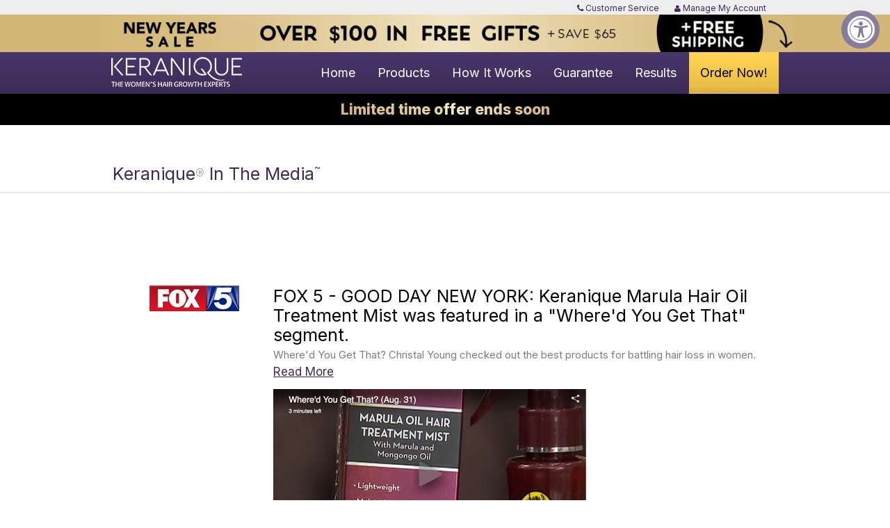

--- FILE ---
content_type: text/html; charset=UTF-8
request_url: https://keranique.com/in-the-media?CID=438&AFID=15&SID=keraniquedottv20140604&ADID=&click=77864572&request=72845177&utm_source=keranique.com&utm_medium=15&utm_campaign=keraniquedottv20140604
body_size: 12617
content:
<!DOCTYPE html>
<!--[if lt IE 7]> <html class="ie6 oldie" lang="en"> <![endif]-->
<!--[if IE 7]>    <html class="ie7 oldie" lang="en"> <![endif]-->
<!--[if IE 8]>    <html class="ie8 oldie" lang="en"> <![endif]-->
<!--[if gt IE 8]><!-->
<html lang="en">
<!--<![endif]-->
<head>
    
    <meta charset="UTF-8">
    <title>Keranique | In The Media </title>
    <link href="https://cdn.keranique.com/img/favicon.ico" rel="shortcut icon">
     <meta name="norton-safeweb-site-verification" content="brg7-esynfm7v1sg6xleijzgd1fuy12ffxekv8po4id4q1mwsjt4l749g94ja1izciv-ol4vyt-2h4wlai1abf51s2k2fs1p3h0s2xpw2jm6a3znrt-uq5mhu9r9xi3t" />
    <meta content="Keranique has been featured in many prestigious magazines, websites including Fox, Glamour Magazine, New York Times and InStyle Magazine."  name="description">
	<meta name="viewport" content="width=1180"  />
	<!--<meta content= ""  name="keywords">-->
     <!--End GA-->
    <!--bing verify-->
    <meta name="msvalidate.01" content="A9791C51DBFB072892B0E055E99A64E7" />
    <!-- FB, pinterest tags-->
    <meta property="og:title" content="Keranique Hair Regrowth System"/>
    <meta property="og:site_name" content="Keranique Hair Regrowth System"/>
    <meta property="og:url" content="https://keranique.com/"/>
    <meta property="og:image" content="https://keranique.com/img/keranique-system.jpg.webp"/>
    <meta property="og:description" content="Keranique has been featured in many prestigious magazines, websites including Fox, Glamour Magazine, New York Times and InStyle Magazine.">
        <meta property="og:type" content="website">
    
    <!-- Twitter card -->
        <meta name="twitter:card" content="summary">
        <meta name="twitter:site" content="KeraniqueHair">
    <meta name="twitter:title" content="Keranique | In The Media">
    <meta name="twitter:description" content="Keranique has been featured in many prestigious magazines, websites including Fox, Glamour Magazine, New York Times and InStyle Magazine.">
    <meta name="twitter:image:src" content="https://keranique.com/img/keranique-system.jpg.webp">
    <script>
        window.addEventListener('DOMContentLoaded', (event) => {
            var observer = new MutationObserver(function(mutationEventList){
                observer.disconnect();
                for (let item of mutationEventList) {
                    if (item.type === 'childList') {
                        item.target.innerHTML = 'Do Not Sell or Share My Info';
                    }
                }
            })
            var list = document.getElementsByClassName("ot-sdk-show-settings");
            for (let item of list) {
                observer.observe(item, {
                    childList: true,
                    attributes: true,
                    characterData: true
                });
            }
        });
    </script>
	<!-- add / back in before push-->
   <link href="https://fonts.googleapis.com/css?family=Lora:100,100i,200,200i,300,300i,400,400i,500,500i,600,600i,700,700i,800,800i,900,900i&display=swap" rel="stylesheet">
   <link href="https://fonts.googleapis.com/css?family=Inter:100,100i,200,200i,300,300i,400,400i,500,500i,600,600i,700,700i,800,800i,900,900i&display=swap" rel="stylesheet">
   <link href="/css/fonts.css?2026-01-14" rel="stylesheet">
   <link href="https://cdn.keranique.com/css/animate.min.css?2026-01-14" rel="stylesheet">
   <link href="https://cdn.keranique.com/style/newhome.css?2026-01-14" rel="stylesheet">
           
	    <link rel="canonical" href="https://keranique.com/in-the-media"  />
	<link rel='alternate' media='only screen and (max-width: 640px)' href='https://keranique.com/mobile/in-the-media'  />    <!--[if lt IE 9]>
    <script src="https://securewebsign.com/assets/js/html5shiv.js?"></script>
    <![endif]-->
    <link rel="stylesheet" href="style/font-awesome.min.css?2026-01-14">


    <link rel="stylesheet" href="https://cdn.keranique.com/style/bxslide.css?2026-01-14">
    <link rel="stylesheet" href="https://cdn.keranique.com/style/bxslidemobile.css?2026-01-14">
    
    <link rel="stylesheet" href="https://cdn.keranique.com/css/owl.carousel.min.css">
    <link rel="stylesheet" href="https://cdn.keranique.com/css/owl.theme.default.css">
    
    <link href="https://cdn.keranique.com/css/mattypopup.css" rel="stylesheet" type="text/css">
    <link rel="stylesheet" href="/style/styles.min.css?v=5">    <script>
        var directuser = "";
        document.addEventListener("DOMContentLoaded", function(event) { 
            if (window.location.search.indexOf('utm_source') > -1) {
                console.log("not direct");    
            }
            else {
                
                directuser = "yes";    
            }
        });
    </script>
        <!-- Google Tag Manager -->
        <script>(function(w,d,s,l,i){w[l]=w[l]||[];w[l].push({'gtm.start':
        new Date().getTime(),event:'gtm.js'});var f=d.getElementsByTagName(s)[0],
        j=d.createElement(s),dl=l!='dataLayer'?'&l='+l:'';j.async=true;j.src=
        'https://www.googletagmanager.com/gtm.js?id='+i+dl;f.parentNode.insertBefore(j,f);
        })(window,document,'script','dataLayer','GTM-M97VFH');</script>
        <!-- End Google Tag Manager -->





    

<style>

        #email-997f6f52-c91a-4956-9d2e-7b5322b17fac {
            position: relative;
            width: 82%;
            height: 50px;
            border-radius: 0.25rem 0 0 0.25rem;
            border: none;
            background: #f0f0f0 url(../images/emailicon.png.webp) no-repeat;
            background-position: 10px center;
            padding-left: 3.8rem;
            background-size: 36px;
            font-size: 20px;
            display: block!important;
        }
                        
        .hs-button {
            height: 50px;
            border-radius: 10px;
            width: 40%;
            font-size: 1.45rem;
            background: #48a0d8;
            border: none;
            color: #FFFFFF;
            margin: 10px auto;   
            display: block!important;
        }
    
        #label-email-997f6f52-c91a-4956-9d2e-7b5322b17fac {
            height:0px!important;
        }
    
</style>
</head><style>	#wrapper.pt_content #main .bottom-module-container{width:715px;margin:0 auto;} 

#wrapper.pt_content #main .bottom-module-container {
    width: 655px;
    margin: 0 auto;
}
    
    #wrapper.pt_content #main .bottom-module-container .bottom-module-header-container h3 {
    color: #3f2a56;
    font-weight: 300;
    font-size: 26px;
    line-height: 1em;
    font-family: arial;
    letter-spacing: -.03em;
    margin: 0;
    text-align: left;
}

    
    #wrapper.pt_content #main p.autodeliverybottom {
    position: relative;
    font-size: 12px;
    line-height: 16px;
    text-align: left;
}
    
    #wrapper.pt_content #main .bottom-module-container .bottom-module-main-content .lists h4 {
    margin: 0 0 0 2%;
    margin-left: 0px;
}
</style>
<script>$('.mainWide').prepend($('.fullHeader'));</script>
	<body>
		<div class="pt_content" id="wrapper">
			<div class="head-menu-container">
    
	<div class="head-menu-inner">
		<p class="head-menu-item">
			<a onclick="ga('send', 'event', 'Keranique.com CS', 'Click', 'Customer Service');" href="/customer-service?CID=438&AFID=15&SID=keraniquedottv20140604&ADID=&click=77864572&request=72845177&utm_source=keranique.com&utm_medium=15&utm_campaign=keraniquedottv20140604"><i class="fa fa-phone" aria-hidden="true"></i> Customer Service</a>
		</p>
		<p class="head-menu-item">
			<a onclick="ga('send', 'event', 'Keranique.com CS', 'Click', 'Manage My Account');" href="https://myaccount.keranique.com/"><i style="font-size: 11px;" class="fa fa-user" aria-hidden="true"></i> Manage My Account</a>
		</p>
	</div>
    <div class="holidaybanner">
        <div class="holidayinnerbanner">
            <a href="/r1carttk/?CID=438&AFID=15&SID=keraniquedottv20140604&ADID=&click=77864572&request=72845177&utm_source=keranique.com&utm_medium=15&utm_campaign=keraniquedottv20140604"><img src="https://cdn.keranique.com/images/groupon.jpg" /></a>
        </div>
    </div>
    <div id="retro" class="blackfridaybanner">
        <div class="blackfridayinnerbanner">
           <a href="/r1carttk/?CID=438&AFID=15&SID=keraniquedottv20140604&ADID=&click=77864572&request=72845177&utm_source=keranique.com&utm_medium=15&utm_campaign=keraniquedottv20140604"><img src="images/holiday/KQ_NewYear_Desktop_V02.gif"/></a>
        </div>
    </div>
</div>
<div class="headerWide">
            
			<div id="header">
                
				<div id="mainlogo">
					<a href="/?CID=438&AFID=15&SID=keraniquedottv20140604&ADID=&click=77864572&request=72845177&utm_source=keranique.com&utm_medium=15&utm_campaign=keraniquedottv20140604" >Keranique The Women's Hair Growth Experts</a>
				</div>
				<ul class="primaryNavigation">
					<li class="order-now last">
						<a  class="alt-img" href="/r1carttk/?CID=438&AFID=15&SID=keraniquedottv20140604&ADID=&click=77864572&request=72845177&utm_source=keranique.com&utm_medium=15&utm_campaign=keraniquedottv20140604" id="order-now" title="Order Now">Order Now!</a>
					</li>
				</ul>
				<ul class="menu-category level-1 clearfix mobile-hide">
					<li class="mobile-show">
						<a class="mobile-nav-home" href="/?CID=438&AFID=15&SID=keraniquedottv20140604&ADID=&click=77864572&request=72845177&utm_source=keranique.com&utm_medium=15&utm_campaign=keraniquedottv20140604">Home</a>
					</li>
					<!--<li class="mobile-hide products-products">
						<a class="level-1" href="/keranique-hair-regrowth-system?CID=438&AFID=15&SID=keraniquedottv20140604&ADID=&click=77864572&request=72845177&utm_source=keranique.com&utm_medium=15&utm_campaign=keraniquedottv20140604">Products</a>
					</li>-->
                    <li  class="mobile-hide products-products product-dropdown">
						<a onclick="ga('send', 'event', 'Keranique.com', 'Click', 'Product Drop Down' );" class="level-1" href="javascript:void(0);">Products</a>
                        <div style="display:none;" class="dropdown-content">
                            <a class="linkborderbottom" onclick="ga('send', 'event', 'Keranique.com', 'Click', 'Whats In Your System Dropdown');" href="/keranique-hair-regrowth-system?CID=438&AFID=15&SID=keraniquedottv20140604&ADID=&click=77864572&request=72845177&utm_source=keranique.com&utm_medium=15&utm_campaign=keraniquedottv20140604">What's In Your Regrowth System</a>
                            <a onclick="ga('send', 'event', 'Keranique.com', 'Click', 'Catalog Dropdown');" href="https://shop.keranique.com/collections/all?CID=438&AFID=15&SID=keraniquedottv20140604&ADID=&click=77864572&request=72845177&utm_source=keranique.com&utm_medium=15&utm_campaign=keraniquedottv20140604">Other Products</a>
                        </div>
					</li>
					<li class="mobile-hide how-it-works">
						<a class="level-1" href="/how-keranique-hair-therapy-works?CID=438&AFID=15&SID=keraniquedottv20140604&ADID=&click=77864572&request=72845177&utm_source=keranique.com&utm_medium=15&utm_campaign=keraniquedottv20140604">How it works</a>
					</li>
					<li class="mobile-hide guarantee">
						<a onclick="ga('send', 'event', 'Keranique.com', 'Click', 'GuaranteeBAClick');" class="level-1" href="money-back-guarantee?CID=438&AFID=15&SID=keraniquedottv20140604&ADID=&click=77864572&request=72845177&utm_source=keranique.com&utm_medium=15&utm_campaign=keraniquedottv20140604">Guarantee</a>
					</li>
					<li class="mobile-hide real-stories">
						<a class="level-1" href="/reviews-does-keranique-work-to-regrow-hair?CID=438&AFID=15&SID=keraniquedottv20140604&ADID=&click=77864572&request=72845177&utm_source=keranique.com&utm_medium=15&utm_campaign=keraniquedottv20140604">Results</a>
						
					</li>
					
				</ul>
			</div>
            <style>
        .limitedtimebar {
            background: #000;
        }

        .blackfridaywrap39 #main #main-content {
            padding-top: 130px !important;
        }

        .pt_content .mainWide {
            padding-top: 111px;
        }
        
        .limitedtimebar p {
            text-align: center;
            padding: 10px 0;
            font-family: 'Montserrat',sans-serif;
            font-weight: 800;
            line-height: 25px;
            font-size: 21px;
            
        }
        
        .limitedtimebar .dt-offer {
            background: linear-gradient(to right, #D4B778 0%, #ECD69C 50%, #F8EDD2 50%, #D4B778 100%);
            -webkit-background-clip: text;
            -webkit-text-fill-color: transparent;
        }

        .limitedtimebar .myCountdown {
            background: #fff;
            color: #000;
            border-radius: 5px;
            padding: 4px 10px;
            font-size: 18px;
            font-weight: 700;
            border-radius: 5px;
        }
                    
        .limitedtimebar .myCountdown .counter-hours {
            min-width: 30px;
            display: inline-block;
        }
                    
        .limitedtimebar .myCountdown .counter-minutes {
            min-width: 30px;
            display: inline-block;
        }
                    
        .limitedtimebar .myCountdown .counter-seconds {
            min-width: 30px;
            display: inline-block;
        }
    </style>
            <div class="limitedtimebar">
                <p>
                    <span class="dt-offer">Limited time offer ends soon</span>
                </p>
            </div>
</div>
			<div class="full-width clearfix" id="main" role="main" style="width:100%">
				<div class="mainWide">
				
			
<!--<div style="padding-top:20px;"></div>-->
<div class="full-width clearfix" id="main" role="main" style="padding-top:45px!important">
<div class="header_heading_inner">Keranique<sup>&reg;</sup> In The Media<span style="margin-top: -4px; position: absolute; font-size: 14px;">~</span></div>
</div>
<div class="divider2"></div>

<div class="full-width clearfix" id="main" role="main">
				<div class="main_wrapper">
                
                	<!-- post start -->
                
               	  <div class="post_container">
					<div class="logo_container" align="center"><img src="img/media2_fox.jpg" width="170" height="54"alt="FOX 5 logo"></div>
                    <div class="media_post_container"><span class="heading_text">FOX 5 - GOOD DAY NEW YORK: Keranique Marula Hair Oil Treatment Mist was featured in a "Where'd You Get That" segment.</span><span class="normal_text"><br>
                    Where'd You Get That? Christal Young checked out the best products for battling hair loss in women.</span>            
                    <span class="link_text"><a href="http://www.fox5ny.com/good-day/197965848-video" target="_blank" class="link_text"><br>
                    Read More</a></span><br>
                    <br>
                    <img src="img/media2_fox_img.jpg" width="450" height="247" alt="FOX 5 Keranique">                    </div>
                    </div>
                    <div class="clearFix"></div>
                    <div class="divider"></div>
                    
                    <!-- post end -->
                    
                    <!-- post start -->
                    
                    <div class="post_container">
					<div class="logo_container" align="center"><img src="img/media2_glamour.jpg" width="170" height="54" alt="Glamour Logo"></div>
                    <div class="media_post_container"><span class="heading_text">GLAMOUR.COM: Keranique Intensive Overnight Hair Repair Serum was featured in "Your A-Z Guide to Excellent Summer Hair".</span><span class="normal_text"><br>
                    We know you love long hair in the summer (the better to braid, top-knot, and twist up), but if you're not quite at your dream length, you can help things along with a growth-boosting serum after every shampoo. We love: Phyto Phytostim ($54, beauty.com) or Keranique Intensive Overnight Hair Repair Serum ($48, sephora.com).</span>            
                    <span class="link_text"><a href="http://www.glamour.com/gallery/summer-hair-tips-beach-waves-curly-hair-hair-masks#6" target="_blank" class="link_text"><br>
                    Read More</a></span><br>
                    <br>
                    <img src="img/media2_glamour_img.jpg" width="451" height="372"alt="Glamour Model">                    </div>
                    </div>
                    <div class="clearFix"></div>
                    <div class="divider"></div>
                    <!-- post end -->
                    
                    
                    <!-- post start -->
                    
                    <div class="post_container">
					<div class="logo_container" align="center"><img src="img/media2_instyle.jpg" width="170" height="54" alt="InStyle Logo"></div>
                    <div class="media_post_container"><span class="heading_text">INSTYLE.COM: Dr. Sonia Batra and Keranique were featured in "How to Deal With Thinning Hair".</span><span class="normal_text"><br>
                    Under your physician's advisement, there are a number of at-home treatments to aid in the regrowth process. Batra recommends using one that includes the medication mioxidil, which is the only FDA approved ingredient for hair growth, and can be found in the Keranique system ($49; ulta.com).</span>            
                    <span class="link_text"><a href="http://www.instyle.com/hair/how-deal-thinning-hair?iid=sr-link1" target="_blank" class="link_text"><br>
                    Read More</a></span><br>
                    <br>
                    <img src="img/media2_instyle_img.jpg" width="450" height="321" alt="InStyle Hair Model">                    </div>
                    </div>
                    <div class="clearFix"></div>
                    <div class="divider"></div>
                    <!-- post end -->
                    
                    
                    <!-- post start -->
                    
                    <div class="post_container">
					<div class="logo_container" align="center"><img src="img/media2_yahoo.jpg" width="170" height="54" alt="Yahoo Beauty Logo"></div>
                    <div class="media_post_container"><span class="heading_text">YAHOO.COM: Keranique and National Hair Loss Awareness Month were featured in "You Won't Believe How Many Women Are Losing Their Hair".</span><span class="normal_text"><br>
                    Conducted on 800 participants by hair-growth treatment brand Keranique and Wakefield Research, the study found that 46 million women may suffer from hair loss across the United States.</span>            
                    <span class="link_text"><a href="https://www.yahoo.com/beauty/you-wont-believe-how-many-women-are-losing-their-184428040.html" target="_blank" class="link_text"><br>
                    Read More</a></span><br>
                    <br>
                    <img src="img/media2_yahoo_img.jpg" width="450" height="354" alt="Yahoo Hair Model">                    </div>
                    </div>
                    <div class="clearFix"></div>
                    <div class="divider"></div>
                    <!-- post end -->
                    
                    
                    <!-- post start -->
                    
                    <div class="post_container">
					<div class="logo_container" align="center"><img src="img/media2_new_beauty.jpg" width="170" height="43" alt="New Beauty Logo"></div>
                    <div class="media_post_container"><span class="heading_text">NEWBEAUTY.COM: Keranique Volume Boost Invisible Dry Shampoo was featured in "These Are the Best Dry Shampoos for Your Hair Color".</span><span class="normal_text"><br>
                    In need of a quick clean and amped up volume only a blowout can achieve? Reach for this invisible option that works for all hair tones and is designed to infuse volume into lackluster hair and a dry clean to greasy roots. </span>            
                    <span class="link_text"><a href="https://www.newbeauty.com/slideshow/2361-these-are-the-best-dry-shampoos-for-your-hair-color/2/" target="_blank" class="link_text"><br>
                    Read More</a></span><br>
                    <br>
                    </div>
                    </div>
                    <div class="clearFix"></div>
                    <div class="divider"></div>
                    <!-- post end -->
                    
                    
                    
                    
                    <!-- post start -->
                    
                    <div class="post_container">
					<div class="logo_container" align="center"><img src="img/media2_lapalme.jpg" width="170" height="43" alt="LAPALME logo"></div>
                    <div class="media_post_container"><span class="heading_text">LAPALMEMAGAZINE.COM: Keranique Deluxe Regrowth Treatment & Deep Hydration Kit was featured in "Bring the Spa Home with These Ten Products".</span><span class="normal_text"><br>
                    What's better than a lush head of hair? According to a recent survey, not much. According to the survey nearly 40% of women 18+ have noticed signs of hair loss or thinning and 97% of women feel more confident when their hair looks great. </span>            
                    <span class="link_text"><a href="http://lapalmemagazine.com/2016/08/15/bring-the-spa-home-with-these-products/?__hstc=57232821.d12c9fac065457a6e09a45355199688a.1470228566228.1471286938058.1471352421989.12&__hssc=57232821.1.1471352421989&__hsfp=2227798652" target="_blank" class="link_text"><br>
                    Read More</a></span><br>
                    <br>
                    </div>
                    </div>
                    <div class="clearFix"></div>
                    <div class="divider"></div>
                    <!-- post end -->
                    
                    
                    
                    
                    <!-- post start -->
                    
                    <div class="post_container">
					<div class="logo_container" align="center"><img src="img/media2_trendstyle.jpg" width="170" height="101" alt="Trend Style Logo"></div>
                    <div class="media_post_container"><span class="heading_text">TRENDSTYLE.CO: Keranique 30 Day Regrowth System was featured in "Fortify your strands with today's Keranique giveaway! With FDA-approved hair growth techniques down to a science, this follicle-boosting..."</span><span class="normal_text"><br>
                    Fortify your strands with today's Keranique giveaway! With FDA-approved hair growth techniques down to a science, this follicle-boosting duo is proven to help enrich and restore strands, plus add fullness and protection, too! </span>            
                    <span class="link_text"><a href="http://www.trendstyle.co/fortify-your-strands-with-today-s-keranique-giveaway-with-fda-approved-hair-growth-techniques/" target="_blank" class="link_text"><br>
                    Read More</a></span><br>
                    <br>
                    </div>
                    </div>
                    <div class="clearFix"></div>
                    <div class="divider"></div>
                    <!-- post end -->
                    
                    
                    
                    <!-- post start -->
                    
                    <div class="post_container">
					
                    <div class="media_post_fullwidth"><span class="heading_text">GCIMAGAZINE.COM: Keranique and National Hair Loss Awareness Month were featured in "Hair Thinning and Breakage Grew 50% in the Last Decade".</span><span class="normal_text"><br>
                    Hair loss has a long history of spurring hair care innovation. Now, new research shows the problem is only getting worse. Almost 40% of US women 18 and older have experienced hair loss or thinning; that ratio shoots up to more than 50% for US women aged 58 or older, according to new research from Keranique and Wakefield Research. Once women turn 65 or older, that percentage passes 60%.</span>            
                    <span class="link_text"><a href="http://www.gcimagazine.com/marketstrends/segments/hair/Hair-Thinning-and-Breakage-Grew-50-in-the-Last-Decade-388938872.html" target="_blank" class="link_text"><br>
                    Read More</a></span><br>
                    <br>
                    </div>
                    </div>
                    <div class="clearFix"></div>
                    <div class="divider"></div>
                    <!-- post end -->
                    
                    
                    
                    
                    
                    
                    <!-- post start -->
                    
                    <div class="post_container">
					
                    <div class="media_post_fullwidth"><span class="heading_text">LATFUSA.COM: Keranique and National Hair Loss Awareness Month were featured in "More Than 46 Million American Women Across the US Affected By Hair Loss".</span><span class="normal_text"><br>
                    Keranique&reg; marks the beginning of National Hair Loss Awareness month with the release of a new consumer survey that sheds light on a concern that affects over 46 million adult women in the United States. </span>            
                    <span class="link_text"><a href="http://www.latfusa.com/article/2016/8/more-than-46-million-american-women-across-the-us/" target="_blank" class="link_text"><br>
                    Read More</a></span><br>
                    <br>
                    </div>
                    </div>
                    <div class="clearFix"></div>
                    <div class="divider"></div>
                    <!-- post end -->
                    
                    
                    
                    <!-- post start -->
                    
                    <div class="post_container">
					
                    <div class="media_post_fullwidth"><span class="heading_text">The Keranique Amplifying Lift Spray was featured today on HollywoodLife.com in the daily "Get The Look" column in a story titled "Nicole Scherzinger's Super Big Hair At 'X Factor' UK Auditions".</span><span class="normal_text"><br>
                    Nicole Scherzinger made waves in London on June 18! She arrived on the red carpet in a sexy leather dress, but we couldn't take our eyes off her voluminous hair! </span>            
                    <span class="link_text"><a href="http://hollywoodlife.com/2013/06/20/nicole-scherzinger-hair-x-factor-auditions-red-carpet/" target="_blank" class="link_text"><br>
                    Read More</a></span><br>
                    <br>
                    </div>
                    </div>
                    <div class="clearFix"></div>
                    <div class="divider"></div>
                    <!-- post end -->
                    
                    
                    
                    <div class="post_container" align="center">
					
                    <style>
                        #wrapper.pt_content #main .bottom-module-container.non-product .bottom-module-price-container { margin-top: 6px !important; }
                        #wrapper.pt_content #main .bottom-module-container a.order-now-button { margin-top: 3px !important; width:145px;}
                        #wrapper.pt_content #main .bottom-module-container .bottom-module-header-container h4 { margin-top:0px !important;    top: 0px;font-size: 2.5em;font-weight: 400;font-family: Didot Regular;letter-spacing: -0.06em; }
                        #wrapper.pt_content #main .bottom-module-container {background: #fff;}
                        #wrapper.pt_content #main .bottom-module-container .bottom-module-main-content .product-img {margin-top: 0px;}#wrapper.pt_content #main .bottom-module-container a.order-now-button {        background: url(images/bottomproductcta.jpg) no-repeat top center;
    } .slashprice {    background: url(images/itsaslashslash.png) no-repeat;
    width: 168px;
    height: 48px;
    position: absolute;
    margin-left: -111px;
    margin-top: -7px;
    background-size: contain;}
 </style>
<div class="bottom-module-container non-product">
                            <div class="hr"></div>
                            <div class="bottom-module-header-container">
                                <h3>Keranique&reg;</h3>
                                <h3>Hair Regrowth System</h3>
                            </div>
                            <div class="bottom-module-price-container">
						
                                <h6 style="color:#07b6bc;">Only </h6>
								<span class="price">
									<span><span class="dollarsign" style="color:#07b6bc;">$</span></span>
									<span class="productbottommoduleprice" style="margin-left:-10px;color:#07b6bc;">49.<sup>95</sup></span>
								</span>
								<span class="shipping" style="color:#07b6bc;">Free s&amp;p</span>
                            </div>

                            <style>
                                
                               
                                                                
    </style>			
				

                        
							
							<div class="bottombutton" style="position: absolute; margin-left: 538px;"><a onclick="ga('send', 'event', 'Keranique.com', 'Click', 'CTAPRODUCTBOTTOM');" class="order-now-button" href="/r1carttk/?CID=438&AFID=15&SID=keraniquedottv20140604&ADID=&click=77864572&request=72845177&utm_source=keranique.com&utm_medium=15&utm_campaign=keraniquedottv20140604"></a></div>

                            <div class="bottom-module-main-content">
                                <div class="lists">
								<h4 class="holidayoffer" style="font-size: 1.4em; color: #ca24ad;">Order Now! <span>Includes Auto Delivery</span></h4>
                                    <h4 >Your Keranique® Regrowth System Includes:</h4>
                                    <ul>
                                        <li>Keranique&reg; Revitalizing Shampoo</li>
                                        <li>Keranique&reg; Volumizing Conditioner</li>
                                        <li>Keranique&reg; Hair Regrowth Treatment</li>
										<li>Keranique&reg; Lift & Repair Treatment</li>
										<br />
                                    </ul>
									<div id="sideModuleBonus">

										

										<h4 class="holidabonus">PLUS TWO BONUS GIFTS!</h4>

										<ul>
										 <li>BONUS Keranique® Hair Detangling Tool</li>
										 <li>BONUS Keranique® Hair Defense Brush</li>
										</ul>
									</div>  
								</div>
                                <div class="product-img"><img alt="Keranique Hair Regrowth System"  src="img/keranique-system.jpg"></div>
                            </div><br clear="all">
</div>
<br>
                  </div>
                    
                    
                    <div class="post_container" align="center">
					
                    <span class="disclaimer_text"><br>
                    -Keranique&reg; is neither affiliated nor endorsed by the media outlets above which are the exclusive property of their owners. </span>  
                    <br><br><br>
                    </div>
                    
                    
                    
				</div>
			</div>
   
				</div>
			</div>    </div><!--  /wrapper -->
<div class="thingraybar"></div>
 <div id="footer_wrapper">
		<div style="background:#FFFFFF; height:121px">
            <div id="footer">
                <div class="footer_copy"  style="float:left;width:763px;margin-top:10px;">
					<div style="float:left;width:190px;">
                    <ul class="copyrightLegal" >
                        <li><a href="/thinning-hair-women-questions?CID=438&AFID=15&SID=keraniquedottv20140604&ADID=&click=77864572&request=72845177&utm_source=keranique.com&utm_medium=15&utm_campaign=keraniquedottv20140604" title="FAQs">Frequently Asked Questions</a></li>
                        <li><a onclick="ga('send', 'event', 'Keranique.com CS', 'Click', 'Contact Us Footer');" href="/customer-service?CID=438&AFID=15&SID=keraniquedottv20140604&ADID=&click=77864572&request=72845177&utm_source=keranique.com&utm_medium=15&utm_campaign=keraniquedottv20140604" title="Customer Service">Contact Us</a></li>
                        <li><a class="footercatalog" onclick="ga('send', 'event', 'Keranique.com', 'Click', 'footercatalog desktop');" href="https://store.keranique.com/collections/all-products?CID=438&AFID=15&SID=keraniquedottv20140604&ADID=&click=77864572&request=72845177&utm_source=keranique.com&utm_medium=15&utm_campaign=keraniquedottv20140604" title="Products">Product Catalog</a></li><br>
                        <li style="font-size:12px;" class="copyrightInfo">Copyright &copy; 2026 Keranique&reg;. All Rights Reserved.<br><span class="disclaimerfooter"> †Promotional consideration provided. *Results are not guaranteed, individual results may vary. <!--&#8225;Based on sales.--></span></li>
                    </ul>
					</div>
					<div style="float:left;width:190px;">
					<ul class="copyrightLegal">
                        <li><a href="/what-is-in-keranique?CID=438&AFID=15&SID=keraniquedottv20140604&ADID=&click=77864572&request=72845177&utm_source=keranique.com&utm_medium=15&utm_campaign=keraniquedottv20140604" title="What Is In Keranique">What Is In Keranique</a></li>
						<li><a href="/hair-loss-in-women-study?CID=438&AFID=15&SID=keraniquedottv20140604&ADID=&click=77864572&request=72845177&utm_source=keranique.com&utm_medium=15&utm_campaign=keraniquedottv20140604" title="Keranique Hair Loss Study">Keranique Hair Loss Study</a></li>
						<li><a href="/in-the-media?CID=438&AFID=15&SID=keraniquedottv20140604&ADID=&click=77864572&request=72845177&utm_source=keranique.com&utm_medium=15&utm_campaign=keraniquedottv20140604" title="Keranique In The Media">Keranique In The Media</a></li>
                        
				
                    </ul> 
					</div>
                    <div style="float:left;width:190px;">
					<ul class="copyrightLegal">
                         <li><a href="/money-back-guarantee?CID=438&AFID=15&SID=keraniquedottv20140604&ADID=&click=77864572&request=72845177&utm_source=keranique.com&utm_medium=15&utm_campaign=keraniquedottv20140604" title="Money-Back Guarantee">Money-Back Guarantee</a></li>
                        <li><a href="/terms-of-use?CID=438&AFID=15&SID=keraniquedottv20140604&ADID=&click=77864572&request=72845177&utm_source=keranique.com&utm_medium=15&utm_campaign=keraniquedottv20140604" title="Terms of Use">Terms of Use</a>
                           | <a class="footerlink fancybox.iframe" href="privacy_policy.html" title="Privacy Policy">Privacy Policy</a></li>                         
                        
                    </ul> 
					</div>
                     <div style="float:left;width:190px;">
                         <ul class="copyrightLegal">
                             <li><a onclick="ga('send', 'event', 'Keranique.com CS', 'Click', 'Manage My Account Footer');" alt="My Account" href="https://myaccount.keranique.com?CID=438&AFID=15&SID=keraniquedottv20140604&ADID=&click=77864572&request=72845177&utm_source=keranique.com&utm_medium=15&utm_campaign=keraniquedottv20140604">Manage My Account</a></li>
                             <li><a class="ot-sdk-show-settings" title="DO NOT SELL OR SHARE MY INFO">DO NOT SELL OR SHARE MY INFO</a></li>
                             <li><a  class="footerlink fancybox.iframe" href="../interest.html" title="Interest Based Ads">Interest Based Ads</a></li>
                             <li><a target="_blank" href="/blog/?CID=438&AFID=15&SID=keraniquedottv20140604&ADID=&click=77864572&request=72845177&utm_source=keranique.com&utm_medium=15&utm_campaign=keraniquedottv20140604" title="Blog">Blog</a></li>
                             <li><a href="/site-map?CID=438&AFID=15&SID=keraniquedottv20140604&ADID=&click=77864572&request=72845177&utm_source=keranique.com&utm_medium=15&utm_campaign=keraniquedottv20140604" title="Site Map">Site Map</a></li>
                        </ul>
                     </div>
				</div>
				<div class="footer_copy" style="float:left;width:300px">
				<div style="text-align:left;margin-top:18px; padding-left:23px;">
						<a style="padding-right:5px;" href="https://www.facebook.com/Keranique" target="_blank" title="Keranique Facebook" ><img width="40" height="41" class="lazyload" data-src="https://cdn.keranique.com/img/fbgrey.jpg.webp" alt="Keranique Facebook" /></a>
						<a style="padding-right:5px;" href="https://twitter.com/KeraniqueHair" target= "_blank" title="Keranique Twitter"><img width="40" height="41" class="lazyload"  data-src="https://cdn.keranique.com/img/twgrey.jpg.webp" alt="Keranique Twitter" /></a>
						<a style="padding-right:5px;" href="https://www.pinterest.com/keranique/" target="_blank" title="Keranique Pinterest"><img width="40" height="41" class="lazyload"  data-src="https://cdn.keranique.com/img/ptgrey.jpg.webp" alt="Keranique Pinterest" /></a>
						<a style="padding-right:5px;" href="https://www.youtube.com/user/KeraniqueHair?feature=watch" target="_blank" title="Keranique YouTube"><img width="40" height="41" class="lazyload" data-src="https://cdn.keranique.com/img/ytgrey.jpg.webp" alt="Keranique YouTube" /></a>
						<a style="padding-right:5px;" href="https://www.instagram.com/keranique/" rel="publisher" target="_blank" title="Keranique Instagram"><img width="40" height="41" class="lazyload" data-src="https://cdn.keranique.com/img/iggrey.png.webp" alt="Keranique Instagram" /></a>
				</div>
				
				<div class="clearfix"></div>
            <p class="subscribehead"><span>Join</span> our mailing list.</p>
            <p class="subscribesub">Get the latest news, updates & special deals.</p>
            <style>
                .hbspt-form {
                    position: relative;
                }
                .hs-button {
                    background: url(../images/bottom_form_arrow.png) no-repeat;
                    display: block;
                    border:0;
                    width: 22px;
                    background-size: 22px 23px;
                    position: absolute;
                    right: 0;
                    top: 0;
                }
                .hs-error-msg {
                    display: none;
                }
            </style>
            <script charset="utf-8" type="text/javascript" src="//js.hsforms.net/forms/v2.js"></script>
            <script>
              hbspt.forms.create({
                region: "na1",
                portalId: "20748151",
                formId: "997f6f52-c91a-4956-9d2e-7b5322b17fac"
              });
            </script>
              <div class="clearfix"></div>
                <div id="newsletter-response"></div>
				</div>
            </div>
            </div>
        </div>

    <script src="https://cdn.keranique.com/javascript/jquery-3.5.1.min.js?v=3" type="text/javascript"></script>
    <!-- passive event listeners fix -->
    <script type=text/javascript>
        jQuery.event.special.touchstart = {
            setup: function( _, ns, handle ) {
                this.addEventListener("touchstart", handle, { passive: !ns.includes("noPreventDefault") });
            }
        };
        jQuery.event.special.touchmove = {
            setup: function( _, ns, handle ) {
                this.addEventListener("touchmove", handle, { passive: !ns.includes("noPreventDefault") });
            }
        };
        jQuery.event.special.wheel = {
            setup: function( _, ns, handle ){
                this.addEventListener("wheel", handle, { passive: true });
            }
        };
        jQuery.event.special.mousewheel = {
            setup: function( _, ns, handle ){
                this.addEventListener("mousewheel", handle, { passive: true });
            }
        };
    </script>

    <script type=text/javascript>
        $(document).ready(function () {
            $('.leftsection').delay(300).css('visibility', 'visible');
            $('.answer').slideUp(100).css('padding', '0');
            $('.question').css('cursor', 'pointer');
            $('.question').append('&nbsp;&nbsp; <i class="fa fa-caret-right fa-active"></i>');
            $('.fa-caret-right').css('margin-left', '-15px');
            $('.question').click(function () {
                $(this).siblings('.answer').slideToggle(100, "linear", function () {
                    $('.answer').css('padding', '0');
                });
                $(this).children('.fa').delay(100).toggleClass('fa-caret-down').toggleClass('fa-caret-right');
            });
            $('.footer_copy li a').click(function () {
                var linkText = $(this).text();
                ga('send', 'event', 'Keranique.com', 'Click', "Footer - " + linkText);
            });
        });
    </script>
    <script>
        $(document).ready(function () {
            if (window.location.href === "http://hair-care.site/") {
                $('html').replaceWith('This Site is not Authentic.')
                $('body').css('display', 'none');
                alert("This is not Keranique.com. This site is fake.");
                window.stop();
            }
        });
    </script>

    <script src="https://cdn.keranique.com/javascript/bxslide.js?2026-01-14" type="text/javascript"></script>
    <script src="https://cdn.keranique.com/js/owl.carousel.min.js?2026-01-14" type="text/javascript"></script>
    <script src="https://cdn.keranique.com/js/lazysizes.min.js?2026-01-14"></script>
    <script>
        document.addEventListener('lazybeforeunveil', function (e) {
            var bg = e.target.getAttribute('data-bg');
            if (bg) {
                e.target.style.backgroundImage = 'url(' + bg + ')';
            }
        });
        lazySizes.init();
    </script>
    <script type="text/javascript">
        /*Smooth Scroll*/
        $(function () {
            /*Smooth Scroll*/
            $('a[href*="#"]:not([href="#"])').click(function () {
                if (location.pathname.replace(/^\//, '') == this.pathname.replace(/^\//, '') && location.hostname == this.hostname) {
                    var target = $(this.hash);
                    target = target.length ? target : $('[name=' + this.hash.slice(1) + ']');
                    if (target.length) {
                        if (target.offset().top === 0) {
                            setTimeout(function () {
                                $('html,body').animate({scrollTop: target.offset().top - 175}, 1000)
                            }, 50);
                        } else {
                            $('html,body').animate({
                                scrollTop: target.offset().top - 175
                            }, 1000);
                        }
                        return false;
                    }
                }
            });
        });
    </script>


    <script type="text/javascript" src="https://securewebsign.com/assets/js/jquery.validate.min.js"></script>


    <script>
        $("#owlkq").owlCarousel({
            lazyLoad: true,
            items: 9,
            loop: true,
            autoplay: true,
            margin: 20,
            autoplayTimeout: 2000,
            dots: false,
        });
    </script>

    <!--code to display ugc slider-->
    <script type="text/javascript">
        $(document).ready(function () {
            $('.optimizeugc').css('display', 'block');
            $('.optimizeugc').insertBefore('.batratest');
        });
    </script>
    <!--end code to display ugc slider-->

    <!--HOLIDAY SCRIPTS FOR DYNAMIC CHANGES!-->
    <script type="text/javascript" src="js/loopcounter_bf.js"></script>
    <script type="text/javascript">
        $(document).ready(function () {
            loopcounter('myCountdown');
            $('body').addClass('blackfridaywrap39');
            $('.menutop').css('background', '#9e547d')
            $('.blackfridaybanner').insertAfter('.menutop');
            $('.blackfridaybanner').css('display', 'block');
            $('.menuleft').css('visibility', 'hidden');
            $('.topcta p').html('TRY FOR YOURSELF!<br><span>SAVE $65 + FREE TRAVEL KIT</span>');
            $('.topcta p').css('padding-top', '10px');
            $('.topcta p').css('font-size', '20px');
            $('.topcta p').css('line-height', '23px');
            $('.topcta p span').css('font-size', '14px');
            $('.threecta p').html('TRY FOR YOURSELF!<br><span>SAVE $65 + FREE TRAVEL KIT</span>');
            $('.threecta p').css('padding-top', '10px');
            $('.threecta p').css('font-size', '20px');
            $('.threecta p').css('line-height', '23px');
            $('.batratest .batravideo .ctawrap .cta').attr("src", "https://cdn.keranique.com/images/holiday/batracta.jpg.webp");
            $('.fiveright').css('margin-right', '160px');
            $('.fiverightline').html('Exclusive Special Offer<br><strong>+ Free Travel Kit</strong>');
            $('.bluebottomcta p').html('TRY FOR YOURSELF!<br><span>SAVE $65 + FREE TRAVEL KIT</span>');
            $('.bluebottomcta p').css('padding-top', '7px');
            $('.bluebottomcta p').css('font-size', '19px');
            $('.bluebottomcta p').css('line-height', '23px');
            $('.bluebottomcta p span').css('font-size', '14px');
            $('.ordernowyellowmiddle').attr('src', 'images/holiday/loveproductcta.jpg');
            $('.order-now-button').css('background', 'url(../images/holiday/lovecta.jpg) no-repeat top center;');
            $('.blackfridaywrap39 #wrapper.pt_content #main .bottom-module-container a.order-now-button').css('background', 'url(images/holiday/lovecta.jpg) no-repeat');
            $('.blackfridaywrap39 #wrapper.pt_content #main .sideModule .priceOrderBtn a.order-now-button').css('background', 'url(images/holiday/love-sidebarcta.jpg) no-repeat');

        });
    </script>
    <script type="text/javascript">
        $(document).ready(function () {
            $('.blackfridayinnerbanner').css('width', '1252px');
            $('.fiverightline').css('line-height', '53px');
            $('.fiveright').css('margin', '80px 210px 0px 0px');
            $('.fiverightline').css('font-size', '35px');
            $('.fiverightline').css('line-height', '41px');
            $('.fiverightline').css('font-family', 'Montserrat-Bold');
            $('.blackfridaywrap39 .partone').css('top', '235px!important');
        });
    </script>

    
    

    <!--HOLIDAY SCRIPTS FOR DYNAMIC CHANGES! ENDED!-->


        <link type="text/css" href="https://cdn.keranique.com/css/fancybox.min.css" rel="stylesheet" media="all"/>
    <script type="text/javascript" src="https://cdn.keranique.com/js/jquery.fancybox.js"></script>
    <script>
        $(document).ready(function () {
            $('li.product-dropdown').on('click', function () {
                $(this).toggleClass('dropdown-activated');
                $(this).children('.dropdown-content').slideToggle();
            });
            $(document).click(function (event) {
                if (!$(event.target).is("li.mobile-hide.product-dropdown, a.level-1")) {
                    $(".dropdown-content").slideUp();
                }

            });
            $(".clinicallink").fancybox({
                maxWidth: 670,
                maxHeight: 470,
                fitToView: false,
                width: '100%',
                height: '100%',
                autoSize: false,
                closeClick: false,
                openEffect: 'none',
                closeEffect: 'none'
            });
            $(".fdaimagelink").fancybox({
                maxWidth: 994,
                maxHeight: 1132,
                fitToView: false,
                width: '100%',
                height: '100%',
                autoSize: false,
                closeClick: false,
                openEffect: 'none',
                closeEffect: 'none'
            });
            $(".moneybacktop").fancybox({
                maxWidth: 500,
                maxHeight: 380,
                fitToView: false,
                width: 500,
                height: 380,
                autoSize: false,
                closeClick: false,
                openEffect: 'none',
                closeEffect: 'none'
            });
            $(".kqvideoslide").fancybox({
                maxWidth: 735,
                maxHeight: 420,
                fitToView: false,
                width: 735,
                height: 420,
                autoSize: false,
                closeClick: false,
                openEffect: 'none',
                closeEffect: 'none',
                padding: 0,
                margin: 0,
                beforeShow: function () {
                    $(".fancybox-skin").css({
                        "backgroundColor": 'transparent',
                        "backgroundImage": 'none',
                        "boxShadow": 'none',// optional if you prefer a solid color
                    });
                },
                helpers: {
                    overlay: {
                        locked: false
                    }
                }
            });
            $(".moneyback").fancybox({
                maxWidth: 500,
                maxHeight: 380,
                fitToView: false,
                width: 500,
                height: 380,
                autoSize: false,
                closeClick: false,
                openEffect: 'none',
                closeEffect: 'none'
            });
            $('.bxslider').show().bxSlider({
                touchEnabled: true,
                auto: true,
                controls: false,
                pager: true,
                randomStart: false,
                pause: 7000,
                startSlide: 0,
                mode: 'fade',
                nextSelector: '#slider-next',
                prevSelector: '#slider-prev',
                prevText: '<img src="img/homepage/arrowl.png.webp" />',
                nextText: '<img src="img/homepage/arrowr.png.webp" />',
                preloadImages: 'all',
                hideControlOnEnd: true,
            });
            $(".popup").fancybox({
                maxWidth: 595,
                maxHeight: 740,
                fitToView: false,
                width: '100%',
                height: '100%',
                iframe: {'scrolling': 'no'},
                autoSize: false,
                closeClick: false,
                openEffect: 'none',
                beforeShow: function () {
                    $(".fancybox-skin").css("background-color", "transparent");
                    $(".fancybox-skin").css("padding", "0");
                },
                closeEffect: 'none',
                helpers: {
                    overlay: {
                        locked: false
                    }
                }
            });
            $(".popupimage").fancybox({
                maxWidth: 479,
                maxHeight: 618,
                fitToView: false,
                width: 479,
                height: 618,
                autoSize: false,
                closeClick: false,
                openEffect: 'none',
                closeEffect: 'none',
                padding: 0,
                margin: 0,
                beforeShow: function () {
                    $(".fancybox-skin").css({
                        "backgroundColor": 'white',
                        "backgroundImage": 'none',
                        "boxShadow": 'none',
                    });
                },
                helpers: {
                    overlay: {
                        locked: false
                    }
                }
            });

            $(".footerlink").fancybox({
                maxWidth: 800,
                maxHeight: 800,
                fitToView: false,
                width: '100%',
                height: '100%',
                autoSize: false,
                closeClick: false,
                openEffect: 'none',
                closeEffect: 'none'
            });

        });

    </script>


    <!--<script type="text/javascript" id="salespopup" src="/js/mattypopup.js"></script>-->
            <script>
        $(document).ready(function () {

            var scroll = $(window).scrollTop();
            $(document).scroll(function (event) {
                if ($(window).scrollTop() > ($(document).height() - $(window).height()) * 0.90) {
                    $('.mousebounce').hide();
                } else {
                    $('.mousebounce').show();
                }
            });
        });

    </script>
    <script>
        $(document).ready(function () {
            // Subscribe form
            $('#emailform').validate({
                rules: {
                    email: {
                        required: true,
                        email: true
                    }
                },
                messages: {
                    email: {
                        required: 'Email address is required',
                        email: 'Email address is not valid'
                    }
                },

                errorElement: 'span',
                errorPlacement: function (error, element) {
                    error.appendTo(element.parent());
                },
                submitHandler: function (form) {
                    if ($('#newsletter_extra').val() == '') {
                        $(form).hide();
                        $('#newsletter-response').html('<span class="bounce1"></span><span class="bounce2"></span><span class="bounce3"></span>').show().animate({opacity: 1});
                        $.post($(form).attr('action'), $(form).serialize(), function (data) {
                            $('#newsletter-response').html('<p style="margin:15px auto;font-size:1rem" class="alert alert-success">Thank you for subscribing!</p>');
                        });
                    }
                    return false;
                }
            });
        });
    </script>

<script type='application/ld+json'>
{
"@context":"https://schema.org",
"@type":"WebSite",
"@id":"#website",
"url":"https://keranique.com/",
"name":"Keranique",
"potentialAction":{"@type":"SearchAction",
"target":"https://keranique.com/search?q={search_term_string}",
"query-input":"required name=search_term_string"
}
}
</script>
<script type="application/ld+json">
{
"@context": "http://schema.org",
"@type": "Organization",
"url": "https://keranique.com/",
"contactPoint": [
{ "@type": "ContactPoint",
"telephone": "+1-888-237-4131",
"contactType": "customer service"
}
]
}
</script>
<script type="application/ld+json">
{
"@context": "http://schema.org",
"@type": "Organization",
"url": "https://keranique.com/",
"logo": "https://m.media-amazon.com/images/S/abs-image-upload-na/5/AmazonStores/ATVPDKIKX0DER/1cbad61c4a35a5a9dfd36be0f2ca273d.w400.h400.jpg.webp"
}
</script>
<script type="application/ld+json">
{ "@context": "http://schema.org",
"@type": "Book",
"name": "Keranique",
"description": "KERANIQUE OFFICIAL SITE: EXCLUSIVE TV OFFER: Get 2 Free Gifts today. #1 Hair Regrowth System for women in the USA. Regrow thicker, stronger, healthier hair.",
"aggregateRating":
{"@type": "AggregateRating",
"ratingValue": "5",
"reviewCount": "5"
}
}
</script>
<script type="application/ld+json">
{
"@context": "https://schema.org",
"@type": "Person",
"name": "Keranique",
"url": "https://keranique.com/",
"sameAs": [
"https://www.facebook.com/Keranique",
"https://twitter.com/KeraniqueHair",
"https://www.pinterest.com/keranique/",
"https://www.youtube.com/user/KeraniqueHair?feature=watch",
"https://www.instagram.com/keraniquehair/"
]
}
</script>
<script type="application/ld+json">
{
"@context": "http://schema.org",
"@type": "OpeningHoursSpecification",
"dayOfWeek": [
"Tuesday",
"Monday",
"Wednesday",
"Thursday",
"Friday"
],
"closes": "23:59:59",
"opens": "00:00:00",
"name": "Keranique Normal Hours"
}
</script>





<script src="https://dash.accessiblyapp.com/widget/dc5103e3-9521-4f81-b806-7209f372ffcb/autoload.js"></script>

</body>
</html>


--- FILE ---
content_type: text/css
request_url: https://keranique.com/css/fonts.css?2026-01-14
body_size: 342
content:
@font-face {
    font-family: 'ARIALN';
    src: url('../fonts/ARIALN.otf') format('otf'),
    url('../fonts/ARIALN.woff') format('woff');
    font-display: swap;
}

@font-face {
    font-family: 'MyriadPro-Bold';
    src: url('../fonts/MyriadPro-Bold.otf') format('otf'),
    url('../fonts/MyriadPro-Bold.woff') format('woff');
    font-display: swap;
}

@font-face {
    font-family: 'MyriadPro-BoldCond';
    src: url('../fonts/MyriadPro-BoldCond.otf') format('otf'),
    url('../fonts/MyriadPro-BoldCond.woff') format('woff');
    font-display: swap;
}

@font-face {
    font-family: 'MyriadPro-BoldIt';
    src: url('../fonts/MyriadPro-BoldIt.otf') format('otf'),
    url('../fonts/MyriadPro-BoldIt.woff') format('woff');
    font-display: swap;
}

@font-face {
    font-family: 'MyriadPro-Cond';
    src: url('../fonts/MyriadPro-Cond.otf') format('otf'),
    url('../fonts/MyriadPro-Cond.woff') format('woff');
    font-display: swap;
}

@font-face {
    font-family: 'MyriadPro-Regular';
    src: url('../fonts/MyriadPro-Regular.otf') format('otf'),
    url('../fonts/MyriadPro-Regular.woff') format('woff');
    font-display: swap;
}

@font-face {
    font-family: 'MyriadPro-Light';
    src: url('../fonts/MyriadPro-Light.otf') format('otf'),
    url('../fonts/MyriadPro-Light.woff') format('woff');
    font-display: swap;
}

@font-face {
    font-family: 'MyriadPro-Semibold';
    src: url('../fonts/MyriadPro-Semibold.otf') format('otf'),
    url('../fonts/MyriadPro-Semibold.woff') format('woff');
    font-display: swap;
}

@font-face {
    font-family: 'OpenSans-Regular';
    src: url('../fonts/OpenSans-Regular.otf') format('otf'),
    url('../fonts/OpenSans-Regular.woff') format('woff');
    font-display: swap;
}

@font-face {
    font-family: 'BOD_CR';
    src: url('../fonts/BOD_CR.otf') format('otf'),
    url('../fonts/BOD_CR.woff') format('woff');
    font-display: swap;
}

@font-face {
    font-family: 'Neutra_Text_Book';
    src: url('fonts/Neutra_Text_Book.otf') format('otf'),
    url('fonts/Neutra_Text_Book.woff') format('woff');
    font-display: swap;
}

@font-face {
    font-family: 'Neutra_Text_Book_Italic';
    src: url('fonts/Neutra_Text_Book_Italic.otf') format('otf'),
    url('fonts/Neutra_Text_Book_Italic.woff') format('woff');
    font-display: swap;
}

@font-face {
    font-family: 'Neutra_Text_Demi';
    src: url('fonts/Neutra_Text_Demi.otf') format('otf'),
    url('fonts/Neutra_Text_Demi.woff') format('woff');
    font-display: swap;
}

@font-face {
    font-family: 'Neutra_Text_Demi_Alt';
    src: url('fonts/Neutra_Text_Demi_Alt.otf') format('otf'),
    url('fonts/Neutra_Text_Demi_Alt.woff') format('woff');
    font-display: swap;
}

@font-face {
    font-family: 'Montserrat-SemiBold';
    src: url('fonts/Montserrat-SemiBold.otf') format('otf'),
    url('fonts/Montserrat-SemiBold.woff') format('woff');
    font-display: swap;
}

@font-face {
    font-family: 'Montserrat-Medium';
    src: url('fonts/Montserrat-Medium.otf') format('otf'),
    url('fonts/Montserrat-Medium.woff') format('woff');
    font-display: swap;
}

@font-face {
    font-family: 'Montserrat-Bold';
    src: url('fonts/Montserrat-Bold.otf') format('otf'),
    url('fonts/Montserrat-Bold.woff') format('woff');
    font-display: swap;
}

@font-face {
    font-family: 'Montserrat-Regular';
    src: url('fonts/Montserrat-Regular.otf') format('otf'),
    url('fonts/Montserrat-Regular.woff') format('woff');
    font-display: swap;
}




--- FILE ---
content_type: text/css
request_url: https://cdn.keranique.com/style/newhome.css?2026-01-14
body_size: 2200
content:
body #wrapper #header ul.primaryNavigation li.order-now, body #wrapper #header ul.menu-category li.order-now {
    background-size: cover;
}

.neutrastronger {
    font-family: 'Neutra_Text_Demi';   
}

h4.mediatitle {
    position:relative;
    margin-top:30px;
}


img.mediaoutlets {
    position:relative;
    display: block;
    margin: 0 auto;
    margin-bottom:4px;
}

.resultshomeheadline {
    position:relative;
    display: block;
    text-align: center;
    margin:15px 0px;
}

.resultshomeheadline h5 {
        position: relative;
    display: block;
    font-family: 'Neutra_Text_Book';
    font-size: 63px;
    line-height: 67px;
    word-spacing: -1px;
    letter-spacing: -0.1px;
    color: #242424;
    margin-bottom: 12px;
}

.resultshomeheadline h6 {
    position:relative;
    display: block;
    font-family: 'MyriadPro-Regular';
    font-size:23px;
    line-height: 30px;
    color:#242424;
    word-spacing: 1.5px;
    margin-bottom:40px;

}


.getyourexclusive {
    position:relative;   
    font-size:41px;
    line-height: 45px;
    color:#191919;
    font-family: 'Neutra_Text_Book';
    text-align: center;
}

.plusthreebonus {
    position:relative;
    font-size:26px;
    line-height: 29px;
    color:#191919;
    font-family: 'Neutra_Text_Book';
    text-align: center;
    margin-top:10px;
}

.getyourexmiddle {
    position:relative;
    margin: 0 auto;
    display: block;
    margin-top:15px;
}

.graygift {
       position: relative;
    display: inline;
    vertical-align: top;
    top: -8px;
    margin-right: 7px;
}

div.middlegraybar {
    min-height: 184px;
    background: #f0f0f0;
    width: 100%;
    left: 0;
    right: 0;
    margin-top: 25px;   
    padding:20px 0px;
}

.middlegraybar p {
    position: relative;
    width: 788px;
    margin: 0 auto;
    display: block;
    font-size: 36px;
    line-height: 42px;
    text-align: center;
    top: 24px;
    font-family: 'Neutra_Text_Demi'; 
}

 .middlegraybar .arrowdownwhite {
    position:relative;
    margin-top:-20px;
} 

.middlegraybar .arrowdowngray {
    width: 0;
    height: 0;
    border-left: 40px solid transparent;
    border-right: 40px solid transparent;
    border-top: 25px solid #f0f0f0;
    margin: 0 auto;
    position: absolute;
    left: -10px;
    margin-top: 67px;
    right: 0;
    z-index:1000;
}

.influencerwrapper {
    position:relative;
    width:1057px;
    height:auto;
    margin: 0 auto;
}

.individinfluencer {
    position:relative;
    margin: 0 auto;
    display:inline-block;
    vertical-align: top;
    left:11px;
}

.individinfluencer.rightinflu {
    left:31px;
    
}

.individinflutext {
    position: relative;
    width: 520px;
    display: inline-block;
    vertical-align: top;
    padding-left: 38px;
    box-sizing: border-box;
}

.individinflutext.lefttextinflu {
    padding-left:23px;
    
}

.individinflutext h6 {
    position:relative;
    font-family: 'Neutra_Text_Demi'; 
    font-size:23px;
    line-height: 26px;
    color:#0f0f0f;
    padding-top:60px;
}

.individinflutext p {
    position:relative;
    font-family: 'Neutra_Text_Book'; 
    font-size:19px;
    line-height: 31px;
    color:#0f0f0f;
    word-spacing: 1px;
}


.fivestarinfluencer {
    position:relative;
    margin: 15px 0px;
    display: block;
}

.influsigs {
    position:absolute;
    right:0px;
    margin-top:0px;
    
}

.wideredbar {
    margin-top: -1px!important;
}



#getexclusive {
    position:absolute;
    margin: 0 auto;
    display:block;
    left:0;
    right:0;
    z-index: 2000;
}

.bottombluesection {
    position:relative;
    width:100%!important;
    background: #4a95b0 url(../images/bottombluesection.jpg) no-repeat;
    background-size: 1894px 605px;
    height:605px;
    background-position: center top;
}


.bottomgraywide {
    height:115px;
}

.bottomgraywide img {
    position: relative;
    margin: 0 auto;
    display: block;
    top: -33px;
}

.bottombluesectioncontainer {
    position:relative;
    width:1098px;
    margin: 0 auto;
}

.bottombluesectioncontainer h3 {
    /* font-family: 'MyriadPro-Cond'; */
    font-size: 57px;
    line-height: 59px;
    color: #000000;
    font-weight: normal;
    display: inline-block;
    white-space: nowrap;
    position: relative;
    font-family: 'Neutra_Text_Demi';
    /* padding-left: 2px; */
    padding-top:73px;
}
 .regrowthkitrighttext {
    position: absolute;
    display: inline-block;
    white-space: nowrap;
    width: 290px;
    height: auto;
    vertical-align: top;
    margin-top: 305px;
    margin-left: 45px;
}

.fourproductpar p {
    position: relative!important;
    font-size: 16px!important;
    line-height: 26px!important;
    color: #000000!important;
    padding-left: 17px!important;
    font-family: 'Neutra_Text_Book';
}

.plusfree {
        position: relative;
    width: 280px;
    height: 96px;
    padding-left: 15px;
    margin-top: 0px;
}

.plusfree h3 {
    color: #000000;
    font-size: 25px;
    line-height: 38px;
    /* font-family: 'MyriadPro-Light'; */
    font-weight: normal;
    letter-spacing: -1.3px;
    font-family: 'Neutra_Text_Demi';
    padding-top: 0px;
}


.plusfree h3 span {
    background: url(../images/priceslash.png) no-repeat;
    background-position: center center;
}

.fourproductpar p {
    position: relative!important;
    font-size: 17px!important;
    line-height: 26px!important;
    color: #000000!important;
    padding-left: 17px!important;
    font-family: 'Neutra_Text_Book';
}


.plusfree p {
    color: #000000;
    font-size: 17px;
    line-height: 24px!important;
    font-family: arial;
    letter-spacing: 0px;
    font-family: 'Neutra_Text_Book';
}

.specialtvprice {
    position: absolute;
    top: 78px;
    right: 74px;
}

.fourproductpar h6 {
       position: relative;
    color: #000000;
    font-size: 23px;
    line-height: 28px!important;
    letter-spacing: 0px;
    font-family: 'Neutra_Text_Demi';
    padding-left: 15px;
    word-spacing: -0.5px;
    letter-spacing: -1px;
}

.moneybackbottom {
    position: absolute;
    width: 262px;
    right: 58px;
    left: auto;
    height: 64px;
    top: 232px;
}


.purplearrow {
    position: absolute;
    bottom: -63px;
    left: -62px;
}

.middlectawrap {
    position: relative;
    width: 290px;
    margin: 0 auto;
    display: block;
}


.getyourexmiddle {
    position: relative;
    width: 295px;
    margin: 0 auto;
    margin-top: 15px;
}


body.how-it-works #wrapper .fullHeader {
    width: 100%;
    height: 377px;
    background: #fff url(../images/howitworksheaderr.jpg) no-repeat top center;
    clear: both;
}

.howitworks_top .topparwrap p {
    position: relative!important;
    font-family: 'MyriadPro-Regular'!important;
    font-size: 25px!important;
    line-height: 15px!important;
    padding-left: 30px!important;
    color: #3f2a56!important;
    background: url(../images/check.png) no-repeat!important;
    letter-spacing: -1px;
    padding-top: 6px;
}

.thirdparhow {
    position: relative!important;
    font-family: 'MyriadPro-Regular'!important;
    font-size: 24px!important;
    line-height: 29px!important;
    padding-left: 30px!important;
    color: #3f2a56!important;
    background: url(../images/check.png) no-repeat!important;
    letter-spacing: -1px;
}

.howitworks_top .howheadline {
    position: relative;
    /* font-family: 'MyriadPro-Light'!important; */
    line-height: 47px!important;
    font-size: 39px!important;
    margin: 0!important;
    padding: 0!important;
    color: #000000!important;
    font-weight: normal!important;
    letter-spacing: -1px!important;
    display: inline;
    font-family: 'Neutra_Text_Book';
}

.howitworks_top .howbolder {
    font-family: 'Neutra_Text_Demi'!important;
}

.howitworks_top h1 {
    position: relative;
    font-family: 'MyriadPro-Light'!important;
    line-height: 47px!important;
    font-size: 45px!important;
    margin: 0!important;
    padding: 0!important;
    color: #000000!important;
    font-weight: normal!important;
    letter-spacing: -1px!important;
    display: inline;
}

.howitworks_top .topparwrap p {
    position: relative!important;
    font-family: 'Neutra_Text_Book'!important;
    font-size: 24px!important;
    line-height: 15px!important;
    padding-left: 30px!important;
    color: #000000!important;
    background: url(../images/check.png) no-repeat!important;
    letter-spacing: -1px;
    padding-top: 6px;
}

.howh2 {
    position: relative!important;
    font-family: 'MyriadPro-Regular'!important;
    font-size: 25px!important;
    line-height: 15px!important;
    color: #000000!important;
    background: #FFF;
    letter-spacing: -1px;
    display: inline;
    background-repeat: no-repeat;
    background:none!important;
    font-weight: normal!important;
}

.thirdparhow {
    position: relative!important;
    font-family: 'Neutra_Text_Book'!important;
    font-size: 24px!important;
    line-height: 29px!important;
    padding-left: 30px!important;
    color: #000000!important;
    background: url(../images/check.png) no-repeat!important;
    letter-spacing: -1px;
}

.promocodetopbar {
    position:relative;
    display:inline-block;
    vertical-align: top;
}


#main .widegraybg {
    position:relative;
    width:100%;
    background:#f0f0f0;
    padding-top:40px;
    padding-bottom:10px;
}

.mothersdayimg {
    position:fixed;
    visibility: hidden;
    z-index: 2000;
    left:0;
    bottom:0;
}

.debbiediv {
	display:none;
}

.debbiedivline {
	padding-top: 30px!important;
}

.debbiecopy {
	width: 522px;
    letter-spacing: -0.1px;
}

.debbiesig {
	position: absolute;
    right: 10px;
    margin-top: -10px;
}

.francosurprise {
	display:none;
}

.holidaywrap .partone.whitetiles {
    margin-top: 45px;
}


--- FILE ---
content_type: text/css
request_url: https://cdn.keranique.com/style/bxslidemobile.css?2026-01-14
body_size: 803
content:
body {font-family: Arial, Helvetica, sans-serif;}

        .text1 {
			font-size: 12px;
			text-align: left;
		}
		.title {
			font-family: Georgia;
			font-size: 32px;
			text-align:left;
		}
		.text3 {
			font-size: 15px;
			text-align:justify;
			line-height:22px;
		}
        .sub-title {
			text-align: left;
			font:bold 15px/22px Georgia;
		}

		.steps {
			color: #991258;
			text-align: left;
			font:bold 14px Georgia;
		}
		.conclusion {font-size:20px;font-family:georgia;}
		.question {text-align:left;font-size:20px;font-family:georgia;}
        .text7 {
			text-align: justify;
			font-size: 15px;
			line-height:22px;
		}
		.text7 ul li {line-height:24px;font-size: 11px;text-align: left;}
		.text7 > a {color: #29a7d9;font-weight: bold;}
		.exclusive {
			text-align: justify;
			font-size: 13px;
			line-height:22px;
		}
		.exclusivelink{text-align: justify;font-size: 12px;line-height:22px;margin-top:5px;margin-bottom:5px;}
		
        .text9 {
			background-color: #FFFF00;
		}
        .limited{text-align:left;font-family:arial;font-size:18px;}
		.footer {margin: 0 auto;padding: 30px 0;text-align: center;}
		.footer a {
			color: #000000;
			font-weight: normal;
			padding: 0 8px;
			text-decoration: none;
		}
		.footer .pink {
			color: #E00552;
			font-size: 15px;
		}
		.footer .disclamer {
			color: #888888;
			font-size: 12px;
			font-weight: normal;
			padding: 0 8px;
			text-decoration: none;
		}
		
		

.device {
 height:100%;
  /*border-radius: 20px;
	border: 3px solid white;
	box-shadow: 0px 0px 5px #000;*/
  margin: 5px auto;
  position: relative;
  background: #fff;
}
.device .arrow-left {
  background: url(../images/arrowl.png) no-repeat left top;
  position: absolute;
  left: -15px;
  top: 25%;
  width: 64px;
  height: 64px;
  margin-top:-15px
}
.device .arrow-right {
  background: url(../images/arrowr.png) no-repeat left bottom;
  position: absolute;
  right: -15px;
  top: 25%;
  width: 64px;
  height: 64px;
  margin-top:-15px
}
.swiper-container {
 height:100%;
  width: 100%;
}
.content-slide {
  padding: 20px;
  color: #fff;
}
.title {
  font-size: 25px;
  margin-bottom: 10px;
}
.pagination {
  position: absolute;
  left: 0;
  text-align: center;
  top:536px;
  width: 100%;
}
.swiper-pagination-switch {
  display: inline-block;
  width: 10px;
  height: 10px;
  border-radius: 10px;
  background: #999;
  box-shadow: 0px 1px 2px #555 inset;
  margin: 0 3px;
  cursor: pointer;
}
.swiper-active-switch {
  background: #fff;
}

--- FILE ---
content_type: text/css
request_url: https://cdn.keranique.com/css/mattypopup.css
body_size: 666
content:
#salespopups-container {
  position: fixed;
  bottom: 10px;
  left: 30px;
  width: 370px;
  font-family: 'Helvetica', Arial, sans-serif;
  z-index: 3000;
    overflow-y: hidden;
    overflow-x: hidden;
    display:none;
}

.salespopups-matty {
  position: relative;
  padding: 20px 17px;
  margin: 43px;
  background: #f5f5f5;
  cursor: pointer;
  box-shadow: 1px 1px 3px rgba(0, 0, 0, 0.1);
  animation-duration: .3s;
  animation-name: SalesPopups;
  animation-timing-function: cubic-bezier(0.215, 0.610, 0.355, 1.000);
}

.salespopups-fadeOut {
  animation-name: SalesPopupsFadeOut;
  animation-duration: .3s;
  animation-timing-function: cubic-bezier(0.215, 0.610, 0.355, 1.000);
  animation-fill-mode: forwards;
}

#salespopups-container p,
#salespopups-container h4 {
  margin: 3px 0 !important;
}

.salespopups-title {
    font-weight: 700;
    font-size: 18px;
    line-height: 22px;
    margin-bottom: 10px;
    color: #666666;

}

.salespopups-text {
      font-size: 12px;
    line-height: 18px;
    color: #777;
    text-transform: capitalize;
}

.salespopups-icon {
  position: absolute;
  top: 5px;
  left: -40px;
  width: 50px;
  height: 50px;
  border-radius: 100%;
  box-shadow: 1px 1px 3px rgba(0, 0, 0, 0.1);
  background: #fff;
}

.salespopups-time-ago {
  position: absolute;
  bottom: 5px;
  right: 10px;
  font-size: 15px;
}

.salespopups-matty a,
.salespopups-matty a:hover {
  color: #549edb !important;
  text-decoration: none !important;
}

/** matty types */
.salespopups-success {
  border-bottom: 2px solid #51c625;
}

.salespopups-warning {
  border-bottom: 2px solid #db9215;
}

.salespopups-error {
  border-bottom: 2px solid #db2b1d;
}

.salespopups-info {
  border-bottom: 2px solid #7e1d4d;
}

@keyframes SalesPopups {
  from {
    transform: translate3d(400px, 0, 0);
    opacity: 0;
  }
  to {
    transform: translate3d(0, 0, 0);
    opacity: 1;
  }
}

@keyframes SalesPopupsFadeOut {
  from {
    transform: translate3d(0, 0, 0);
    opacity: 1;
  }
  to {
    transform: translate3d(400px, 0, 0);
    opacity: 0;
  }
}


--- FILE ---
content_type: text/css
request_url: https://keranique.com/style/styles.min.css?v=5
body_size: 35235
content:
*{margin:0;padding:0}html{font-size:100%;-webkit-text-size-adjust:100%;-ms-text-size-adjust:100%}a:focus{outline:thin dotted}a:hover,a:active{outline:0}h1{font-size:2em;margin:.67em 0}h2{font-size:1.5em;margin:.83em 0}h3{font-size:1.17em;margin:1em 0}h4{font-size:1em;margin:1.33em 0}h5{font-size:.83em;margin:1.67em 0}h6{font-size:.75em;margin:2.33em 0}blockquote{margin:1em 40px}dfn{font-style:italic}mark{background:#ff0;color:#000}p,pre{margin:1em 0}pre,code,kbd,samp{font-size:1em}pre{white-space:pre;white-space:pre-wrap;word-wrap:break-word}q{quotes:none}q:before,q:after{content:'';content:none}small{font-size:75%!important}sub,sup{font-size:75%;line-height:0;position:relative;vertical-align:baseline}sup{top:-.5em}sub{bottom:-.25em}dl,menu{margin:1em 0}dd{margin:0 0 0 40px}menu{padding:0 0 0 40px}nav ul,nav ol{list-style:none;list-style-image:none}svg:not(:root){overflow:hidden}fieldset{border:1px solid silver;margin:0 2px;padding:.35em .625em .75em}legend{border:0;padding:0;white-space:normal;*margin-left:-7px}abbr[title]{border-bottom:1px dotted}input[type="checkbox"],input[type="radio"]{-webkit-box-sizing:border-box;-khtml-box-sizing:border-box;-moz-box-sizing:border-box;-ms-box-sizing:border-box;-o-box-sizing:border-box;box-sizing:border-box;padding:0;*height:13px;*width:13px}article{display:block}aside{display:block}details{display:block}figcaption{display:block}figure{display:block;margin:0}footer{display:block}header{display:block}hgroup{display:block}section{display:block}summary{display:block}[hidden]{display:none}body{margin:0}b,strong{font-weight:700}p{margin:1em 0}img{border:0;-ms-interpolation-mode:bicubic}form{margin:0}input[type="button"]{cursor:pointer;*overflow:visible}input[type="reset"]{cursor:pointer;*overflow:visible}input[type="submit"]{cursor:pointer;*overflow:visible}button[disabled]{cursor:default}input[disabled]{cursor:default}input[type="search"]{-webkit-box-sizing:content-box;-khtml-box-sizing:content-box;-moz-box-sizing:content-box;-ms-box-sizing:content-box;-o-box-sizing:content-box;box-sizing:content-box}table{border-collapse:collapse;border-spacing:0}ol,ul{margin:0;padding:0}button,input,select,textarea{font-size:100%;margin:0;vertical-align:baseline;*vertical-align:middle}button,input{line-height:normal}button,input[type="button"],input[type="reset"],input[type="submit"]{cursor:pointer;-webkit-appearance:button;*overflow:visible}button[disabled],input[disabled]{cursor:default}input[type="checkbox"],input[type="radio"]{box-sizing:border-box;padding:0;*height:13px;*width:13px}input[type="search"]{-webkit-appearance:textfield;-moz-box-sizing:content-box;-webkit-box-sizing:content-box;box-sizing:content-box}input[type="search"]::-webkit-search-decoration,input[type="search"]::-webkit-search-cancel-button{-webkit-appearance:none}button::-moz-focus-inner,input::-moz-focus-inner{border:0;padding:0}textarea{overflow:auto;vertical-align:top}table{border-collapse:collapse;border-spacing:0}body{background:none repeat scroll 0 0 #333;color:#333;font-size:12px}#wrapper{background:none repeat scroll 0 0 #fff;border:3px solid #fff;margin:auto;max-width:960px;width:960px}#navigation{position:relative;width:100%;z-index:100}ul.level-1{background:none repeat scroll 0 0 #000;margin:0 0 10px;padding:10px 0 11px;position:relative}.ie7 ul.level-1{height:30px}ul.level-1 li{float:left;padding:0 5px}ul.level-1 a{color:#fff;display:block;font-size:1.2em;padding:0;text-transform:uppercase}ul.level-1 a:active,ul.level-1 a:focus{outline:0!important;border:none;-moz-outline-style:none;text-decoration:none}#header .primary-logo span{left:-999em;position:absolute}#footer .menu-footer{float:none;margin:1em 0;padding:0;text-align:center;text-transform:uppercase}#footer .menu-footer li{display:inline;float:none;padding:0 .5em}#footer a:hover{text-decoration:underline}.copyright{color:#999}.postscript{color:#999;font-style:italic}select{text-indent:0;height:3em;border:1px solid #aaa;margin-left:2%;padding:.7em .3em;width:51.6%}fieldset{border:0 none;margin:0;padding:0}input[type="text"],input[type="password"],textarea{border:1px solid #aaa;margin-left:2%;padding:.7em .5em;text-indent:0;width:49.5966%}header{position:relative;margin-left:10px;margin-right:10px}.primary-content{border-left:1px solid #d9d9d9;float:right;margin-left:-1px;padding:0 0 20px;position:relative;width:787px}#secondary{background:url(../img/interface/icon-double-line-header.png) repeat-x scroll left top #fff0;border-right:1px solid #d9d9d9;float:left;width:172px}#secondary nav{padding-left:10px;padding-right:10px}#secondary nav a{margin-left:15px}.primary-focus .primary-content{border:0 none;float:left;margin:0;width:709px}.primary-focus #secondary{background:none repeat scroll 0 0 #fff0;border:0 none;float:right;width:210px}.full-width .primary-content{border:0 none;width:100%}.page-content .primary-content{padding-left:3%;width:758px}.clearfix:after,#HelpMeFindProductPopup .categoryFilters:after,.cxt-cart-table tr:after,.cxt-cart-table .tr:after{clear:both;content:" ";display:block;font-size:0;height:0;visibility:hidden}body>img:first-child{display:none}body #wrapper .mobile-show{display:none}body #wrapper #header{width:1029px;margin:0 auto}body #wrapper #main{width:969px;margin:0 auto}body #wrapper .clearer{clear:both}body #wrapper .non-menu-links a.order-now{display:block;width:217px;height:78px;font-style:normal;font-weight:600;font-size:17px;color:#fff;text-transform:uppercase;line-height:78px;text-align:center;background:url(../img/order_pink_button.png) no-repeat;text-shadow:rgb(95 96 98 / .2) 2px 2px 0 2px 5px rgb(0 0 0 / .4)}@media only screen and (max-width:480px){body #wrapper .non-menu-links a.order-now{padding:5.1% 0;font-size:12px}body #wrapper .non-menu-links a.call-us span{background:#fe87c3 url(../img/mobile/m_call_bkg.jpg?) no-repeat 0 50%;display:inline-block;padding:2% 0 2% 12%}}@media only screen and (max-width:480px){body #wrapper .non-menu-links a.call-us{padding:3.5% 0;font-size:12px}body #wrapper .non-menu-links a.call-us span{padding:3% 0 3% 17%}}body .visually-hidden{border:0 none;height:1px;margin:-1px;overflow:hidden;padding:0;position:absolute;width:1px!important}body .slider-inactive-elements{display:none}body a{color:#333;outline:medium none;overflow:hidden;text-decoration:none}#wrapper #header{height:180px}#wrapper #header.pt_content{display:inline}#wrapper #header header{margin:0 30px}#wrapper #header header .header-banner{padding:15px 0 35px;margin:0;height:22px;line-height:22px;float:none}#wrapper #header header .primary-logo{position:relative;float:left;top:0}#wrapper #header header .primary-logo img{width:100%}@media only screen and (max-width:640px){#wrapper #header header .primary-logo{width:32.5%;height:auto;top:137%}}.non-menu-links .order-now{float:right}@media only screen and (max-width:640px){#wrapper .navigation-header{width:17.7%;height:93px}}@media only screen and (max-width:480px){#wrapper .navigation-header{width:18.2%;height:67px}}@media screen and (max-width:480px) and (min-width:421px) and (max-height:320px){#wrapper .navigation-header{height:47px;width:17%}}@media only screen and (max-width:420px){#wrapper .navigation-header{height:47px;width:17%}}#wrapper #navigation{float:left;top:0;width:auto;margin:0 0 0 30px;border-top:1px solid #5f6062}#wrapper #navigation nav ul .mobile-nav-home{display:none}#wrapper #navigation nav ul.level-1{background:0;float:left;padding:0;margin:0}#wrapper #navigation nav ul.level-1 li{padding:0;margin-right:3px}#wrapper #navigation nav ul.level-1 li a.level-1{background:#d1d1d1;padding:0 30px;line-height:79px;font-size:16px;color:#5f6062;font-style:normal;font-weight:600}#wrapper #navigation nav ul.level-1 li:last-child{margin:0}#wrapper #navigation nav ul.level-1 li:hover a.level-1{background:#fff;color:#b7b7b8}#wrapper #navigation nav ul.level-1 li div.level-2{padding:20px;background:#fff}#wrapper #navigation nav ul.level-1 li div.level-2 .menu-wrapper ul li{background:url(../img/nav_arrow.png) no-repeat 7px center;padding:10px 30px;margin:0;border-bottom:1px solid #dbdcdd}#wrapper #navigation nav ul.level-1 li div.level-2 .menu-wrapper ul li.last{border:0}#wrapper #navigation nav ul.level-1 li div.level-2 .menu-wrapper ul li a{padding:0;font-size:15px;font-weight:400;line-height:15px;color:#323232}#wrapper #navigation nav ul.level-1 li div.level-2 .menu-wrapper ul li:hover{background-color:#5d8eb0}#wrapper #navigation nav ul.level-1 li div.level-2 .menu-wrapper ul li:hover a{color:#fff}#footer footer{width:969px;margin:0 auto;text-align:left}#footer footer .footer-nav{height:104px;-webkit-box-sizing:border-box;-khtml-box-sizing:border-box;-moz-box-sizing:border-box;-ms-box-sizing:border-box;-o-box-sizing:border-box;box-sizing:border-box}#footer footer .footer-nav .footer-logo{float:left;padding-top:32px}#footer footer .footer-nav .footer-nav-menu{float:left;margin-left:69px}#footer footer .footer-nav .footer-nav-menu .content-asset ul{margin:0;line-height:100px;padding:0}#footer footer .footer-nav .footer-nav-menu .content-asset ul li{display:inline-block;padding:0 23px}#footer footer .footer-nav .footer-nav-menu .content-asset ul li a{color:#fff;font-size:15px;cursor:pointer;text-transform:uppercase}#footer footer .footer-bottom{height:310px;-webkit-box-sizing:border-box;-khtml-box-sizing:border-box;-moz-box-sizing:border-box;-ms-box-sizing:border-box;-o-box-sizing:border-box;box-sizing:border-box;padding-top:42px;color:#0a3b68}#footer footer .footer-bottom h4{margin:0;letter-spacing:2px;text-transform:uppercase;font-size:15px}#footer footer .footer-bottom .money-back{float:left;margin:0 40px 0 13px}#footer footer .footer-bottom .helpful-links{float:left}#footer footer .footer-bottom .helpful-links h4{margin:2px 0 8px}#footer footer .footer-bottom .helpful-links h4.service-title{margin:15px 0 7px;letter-spacing:1.5px}#footer footer .footer-bottom .helpful-links ul{margin:0;padding:0}#footer footer .footer-bottom .helpful-links ul li{list-style:none!important;padding:1.5px 0}#footer footer .footer-bottom .helpful-links ul li a{font-size:13px;color:#0a3b68;letter-spacing:1.3px}#footer footer .footer-bottom .helpful-links .phone{font-size:24px}#footer footer .footer-bottom .before_and_after{float:left;margin:7px 0 0 48px}#footer footer .footer-bottom .results{float:right;width:225px}#footer footer .footer-bottom .results h4{letter-spacing:0}#footer footer .footer-bottom .results p{font-size:14px;line-height:20px;margin:14px 0 5px}#footer footer .footer-bottom .results p span{display:inline-block;margin-top:10px;font-size:16px}#footer footer .footer-bottom .results .see-more{display:block;color:#0a3b68;font-weight:600;font-size:12px;margin:15px 0 20px;letter-spacing:1px}#footer footer .footer-bottom .results .see-more span{text-decoration:underline;padding-right:6px}#footer footer .footer-bottom .results .see-more:after{content:">"}#footer footer .footer-bottom .results .see-more:hover{text-decoration:none}#footer footer .footer-bottom .results .notes{font-size:9px}#footer footer .footer-copy{border-top:1px solid #0a3b68;padding-top:25px}#footer footer .footer-copy img{display:inline-block}#footer footer .footer-copy copyright{font-size:11px;color:#0a3b68;padding:2px 0 0 25px;display:inline-block;vertical-align:top}#wrapper.pt_storefront #main{max-width:970px;width:100%}.shipList{float:right}.order-summary-right select{width:100%}#hidden-inline-order-summary,#hidden-offer-code-display{display:none}.supply-description.second{padding-left:50%}.market{margin-bottom:20px}.primary-focus #secondary{background:none repeat scroll 0 0 #fff0;border:0 none;float:right;width:210px}.month,.year,.day{clear:none;float:left;margin:0 0 2% 2%}.month select,.year select,.day select{margin:0;width:auto}.month .form-caption{margin-left:0}label,.form-label-text{display:block;float:left;font-size:1.1em;font-weight:700;padding:.75em 0 0;text-align:right;width:22%}.pt_error .primary-content{float:none;margin:0 auto;padding:100px 0;width:1029px;border:0}#wrapper.pt_content .mobile-show{display:none}#wrapper.pt_content .mobile-hide{display:block}#wrapper.pt_content #main{width:1024px;min-width:1024px;margin:0 auto;padding:35px 50px;background:#fff;color:#5f6062;-webkit-box-sizing:border-box;-khtml-box-sizing:border-box;-moz-box-sizing:border-box;-ms-box-sizing:border-box;-o-box-sizing:border-box;box-sizing:border-box;box-shadow:#67686a 0 1px 12px}#wrapper.pt_content #main h1{color:#5b8eb0;font-size:39px;font-style:normal;font-weight:500;margin:0 0 25px}#wrapper.pt_content #main h2{font-size:19px;margin:0}#wrapper.pt_content #main h4{font-size:16px;margin:0 0 5px}#wrapper.pt_content #main p{font-size:16px;line-height:22px;margin:0 0 15px}#wrapper.pt_content #main .wrap{padding:0 20px}#wrapper.pt_content #main .wrap.terms h4{color:#5b8eb0}#wrapper.pt_content #main .wrap.terms ol{list-style-type:decimal}#wrapper.pt_content #main .wrap.terms li{margin-left:50px;padding-left:30px}#wrapper.pt_content #main .wrap.privacy h1{margin-bottom:0}#wrapper.pt_content #main .wrap.privacy h2{margin-bottom:30px}#wrapper.pt_content #main .wrap.privacy h3{margin:.5em 0}#wrapper.pt_content #main .wrap.faq{padding:0 12px}#wrapper.pt_content #main .wrap.faq h1{margin-bottom:15px;line-height:28px;height:28px;vertical-align:top;padding-left:28px;letter-spacing:.4px}#wrapper.pt_content #main .wrap.faq h2{margin-bottom:30px;padding-left:28px;height:22px}#wrapper.pt_content #main .wrap.faq ul.faq-links{margin:0;padding:0}#wrapper.pt_content #main .wrap.faq ul.faq-links li{list-style:none!important;padding-left:30px;background:url(../img/custom/arrow.png) no-repeat 7px 7px}#wrapper.pt_content #main .wrap.faq ul.faq-links li a{color:#5b8eb0;font-size:18px;line-height:32px;text-decoration:none;font-weight:600}#wrapper.pt_content #main .wrap.faq ul.faq-links li .content{font-size:16.3px;margin-bottom:10px;font-weight:600;display:none;line-height:25px}#wrapper.pt_content #main .wrap.faq ul.faq-links li .content a{color:#ff1b8e;font-size:16.3px;text-decoration:underline}#wrapper.pt_content #main .wrap.faq ul.faq-links li.active{background:url(../img/custom/active_arrow.png) no-repeat left 12px}#wrapper.pt_content #main .wrap.faq ul.faq-links li.active .content{display:block}#wrapper.pt_content #main .content-asset ul li{font-size:16px;line-height:19px;list-style:disc outside none}#wrapper.pt_content #main .content-asset ol li{font-size:16px;line-height:19px}#wrapper.pt_content.products #footer .products{border-bottom:3px solid #fff;background:#d5e1eb}#wrapper.pt_content.products #footer .products a{color:#022a4f}#wrapper.pt_content.map #main{margin-bottom:0;position:relative;z-index:1;padding:28px 0 50px 47px}#wrapper.pt_content.map #main .content-asset h1{margin-bottom:10px}#wrapper.pt_content.map #main .content-asset h1 sup{top:-1.5em;font-size:35%}#wrapper.pt_content.map #main .content-asset .provides{font-size:18.2px;font-weight:600;margin-bottom:30px}#wrapper.pt_content.map #main .content-asset .links-wrap .links{width:325px;float:left;margin-bottom:5px}#wrapper.pt_content.map #main .content-asset .links-wrap .links h4{color:#76a0bc;font-size:24px;font-weight:600;margin-bottom:8px}#wrapper.pt_content.map #main .content-asset .links-wrap .links ul{margin:0;padding:0}#wrapper.pt_content.map #main .content-asset .links-wrap .links ul li{list-style:none!important;line-height:24px;margin-bottom:5px}#wrapper.pt_content.map #main .content-asset .links-wrap .links ul li a{color:#5f6062;text-decoration:none;font-size:22.4px}#wrapper.pt_content.map .map-bottom{padding:50px 0 40px;background:#fff;-webkit-box-shadow:#fff 0 1px 20px 0 2px 5px rgb(0 0 0 / .4);-khtml-box-shadow:#fff 0 1px 20px 0 2px 5px rgb(0 0 0 / .4);-moz-box-shadow:#fff 0 1px 20px 0 2px 5px rgb(0 0 0 / .4);-ms-box-shadow:#fff 0 1px 20px 0 2px 5px rgb(0 0 0 / .4);-o-box-shadow:#fff 0 1px 20px 0 2px 5px rgb(0 0 0 / .4);box-shadow:#fff 0 1px 20px 0 2px 5px rgb(0 0 0 / .4);width:1024px;margin:0 auto}#wrapper.pt_content.map #footer footer .helpful-links ul li .map{color:#fff}#wrapper .rotate-tablet-message{display:none}#wrapper #footer footer{min-width:1009px}#wrapper #footer footer .footer-bottom .results p{font-size:13.8px}#wrapper.products.products-wrap #main{box-shadow:none}#wrapper.products.products-wrap #main #secondary{background:#fff;border:0;width:200px;position:relative;z-index:1}#wrapper.products.products-wrap #main #secondary .left-nav ul{list-style:none;border-bottom:solid 0 #3f2a56}#wrapper.products.products-wrap #main #secondary .left-nav ul li.current a{color:#5f6062}#wrapper.products.products-wrap #main .primary-content{border:1px solid #959595;width:824px;padding:58px 38px;-webkit-box-sizing:border-box;-khtml-box-sizing:border-box;-moz-box-sizing:border-box;-ms-box-sizing:border-box;-o-box-sizing:border-box;box-sizing:border-box;-webkit-box-shadow:#67686a 0 1px 12px 0 2px 5px rgb(0 0 0 / .4);-khtml-box-shadow:#67686a 0 1px 12px 0 2px 5px rgb(0 0 0 / .4);-moz-box-shadow:#67686a 0 1px 12px 0 2px 5px rgb(0 0 0 / .4);-ms-box-shadow:#67686a 0 1px 12px 0 2px 5px rgb(0 0 0 / .4);-o-box-shadow:#67686a 0 1px 12px 0 2px 5px rgb(0 0 0 / .4);box-shadow:#67686a 0 1px 12px 0 2px 5px rgb(0 0 0 / .4)}#wrapper.products.products-wrap #main .primary-content .product-wrap{float:left;width:440px;padding-left:30px;font-weight:600}#wrapper.products.products-wrap #main .primary-content .product-wrap h1{font-size:38px;line-height:38px;color:#0a3b68;margin-bottom:20px;width:490px;position:relative}#wrapper.products.products-wrap #main .primary-content .product-wrap h1 sup{font-size:50%;top:-.7em}#wrapper.products.products-wrap #main .primary-content .product-wrap h2{font-size:25px;line-height:25px;color:#0a3b68;margin-bottom:10px}#wrapper.products.products-wrap #main .primary-content .product-wrap p{line-height:23px}#wrapper.products.products-wrap #main .primary-content .product-wrap ul{font-size:16px;line-height:23px;padding-left:15px}#wrapper.products.products-wrap #main .primary-content .product-image{float:right}.selector{line-height:30px;height:30px;padding:0 0 0 10px;width:100%!important;position:relative;border:1px solid #ccc;-webkit-border-radius:3px;-khtml-border-radius:3px;-moz-border-radius:3px;-ms-border-radius:3px;-o-border-radius:3px;border-radius:3px;-webkit-box-sizing:border-box;-khtml-box-sizing:border-box;-moz-box-sizing:border-box;-ms-box-sizing:border-box;-o-box-sizing:border-box;box-sizing:border-box}.selector.disabled{color:#ccc}@media only screen and (max-width:420px){.selector{line-height:45px;padding:0 0 0 10px;border-width:1px;height:45px}}.selector.error{border-color:red;margin-bottom:20px!important}.selector span{text-overflow:ellipsis;height:30px;line-height:30px;min-width:100%;display:block;font-style:italic}@media only screen and (max-width:420px){.selector span{line-height:43px;height:43px;font-size:14px;background-position:right -16px}}.selector span.error{height:14px;line-height:14px;background:0;margin-left:-10px!important;font-style:normal}.selector select{filter:alpha(opacity=0);-ms-filter:alpha(opacity=0);-webkit-opacity:0;-khtml-opacity:0;-moz-opacity:0;-ms-opacity:0;-o-opacity:0;opacity:0;border:0;background:0;position:absolute;height:30px;top:1px;left:0}@media only screen and (max-width:420px){.selector select{height:45px}}.radio{float:left}@media only screen and (max-width:480px){.radio span{width:44px;height:44px;display:block;background-size:100%}}@media only screen and (max-width:420px){.radio span{width:44px;height:44px}}.radio span.checked{background-position:center top}@media only screen and (max-width:480px){.radio span input{filter:alpha(opacity=0);-ms-filter:alpha(opacity=0);-webkit-opacity:0;-khtml-opacity:0;-moz-opacity:0;-ms-opacity:0;-o-opacity:0;opacity:0}}.checker{float:left}@media only screen and (max-width:480px){.checker span{width:44px;height:44px;display:block;background-size:100%}}@media only screen and (max-width:420px){.checker span{width:44px;height:44px}}.checker span.checked{background-position:center top}.checker span input{width:100%;height:100%}@media only screen and (max-width:480px){.checker span input{filter:alpha(opacity=0);-ms-filter:alpha(opacity=0);-webkit-opacity:0;-khtml-opacity:0;-moz-opacity:0;-ms-opacity:0;-o-opacity:0;opacity:0}}.dialog-content{display:none}.ui-widget-overlay{position:fixed}.video-overlay-container{width:100%;height:100%;min-height:460px}.video-overlay-container iframe{width:100%;height:100%;min-height:460px}.video-overlay-container iframe #document body{margin:0}#ooyalaplayer>div{z-index:500}*{margin:0;padding:0}input[type="checkbox"],input[type="radio"]{-webkit-box-sizing:border-box;-khtml-box-sizing:border-box;-moz-box-sizing:border-box;-ms-box-sizing:border-box;-o-box-sizing:border-box;box-sizing:border-box;padding:0;*height:13px;*width:13px}article{display:block}aside{display:block}details{display:block}figcaption{display:block}figure{display:block;margin:0}footer{display:block}hgroup{display:block}section{display:block}summary{display:block}[hidden]{display:none}body{margin:0}strong{font-weight:700}p{margin:1em 0}img{border:0}form{margin:0}input[type="button"]{cursor:pointer;*overflow:visible}input[type="reset"]{cursor:pointer;*overflow:visible}input[type="submit"]{cursor:pointer;*overflow:visible}button[disabled]{cursor:default}input[disabled]{cursor:default}input[type="search"]{-webkit-box-sizing:content-box;-khtml-box-sizing:content-box;-moz-box-sizing:content-box;-ms-box-sizing:content-box;-o-box-sizing:content-box;box-sizing:content-box}table{border-collapse:collapse;border-spacing:0}ol,ul{margin:0;padding:0}.line-through{text-decoration:line-through}.title-color,.cxt-checkout h1,.cxt-basic-product-tile .cxt-price-variants-clp .member-price,.cxt-recomend-styles .cxt-price-variants-clp .member-price,.cxt-clp .ui-dialog h1.product-name a,.cxt-cart h1,.cxt-cart-table th,.cxt-cart-table .item-details .name a,.cxt-cart-table .item-details .attribute .value,.cxt-cart-table .item-price .price-sales,.cxt-cart-table .item-total .price-total,.cxt-cart-table .item-total .price-adjusted-total,.cxt-order-confirmation .pt_order-confirmation #primary h1,.cxt-order-confirmation .column-title,.cxt-checkout .column-title,.cxt-order-confirmation .cxt-order-information-data,.cxt-checkout .cxt-order-information-data,.cxt-order-confirmation h2,.cxt-checkout h2,.cxt-order-table .firstname,.cxt-order-table .lastname,.cxt-order-table .mini-address-name,.cxt-order-table .payment-type,.cxt-order-table .checkout-firstline,.ui-dialog.quickview h1.product-name a{color:#482170}.pink-link{color:#e924b8}.font-bold,.cxt-basic-product-tile .cxt-price-variants-clp .member-price,.cxt-recomend-styles .cxt-price-variants-clp .member-price{font-weight:700}.hide{display:none!important}.hidden{visibility:hidden!important}.cxt-preloader{display:block;width:50px;height:50px;margin:auto;background:#fff0 url(../img/preloading.gif) 0 0 no-repeat;background-size:contain}body.campaign .mobile-show .menu-wrapper .level-2 .m-profile,body.campaign .mobile-show .menu-wrapper .level-2 .order-now,body.campaign .mobile-show .menu-wrapper .level-2 .order,body.campaign .mobile-show .menu-wrapper .level-2 .m-whats-in-your-kit,body.campaign .mobile-show .menu-wrapper .level-2 .m-desktop-site,body.campaign .mobile-show .menu-wrapper .level-2 .m-home{display:none}.arrow-up{width:0;height:0;border-left:8px solid #fff0;border-right:8px solid #fff0;border-bottom:0 solid #fff;float:right;margin:16px 6px 0 0}input[type="text"],input[type="password"],textarea{border:1px solid #e3e3e3;color:#666;font-size:13px;padding:2px;margin-left:0;width:200px;background-color:#fff}.required-indicator{color:#900}select{margin-left:0}button{cursor:pointer;border:0;outline:0}.formfield{display:table;width:100%;margin-bottom:10px}.formfield label{font-size:12px;display:block;padding-bottom:3px}.formStyle1{line-height:normal}.formStyle1 input[type="text"],.formStyle1 input[type="password"],.formStyle1 textarea{border:1px solid #c8c0b7;color:#433664;font:13px Arial,Verdana,sans-serif;padding:1px 2px}.formStyle1 select{width:206px;float:left;height:auto;font-size:small;padding:0}.formStyle1 .formfield{clear:both;margin-bottom:14px}.formStyle1 .formfield.citystate{margin-bottom:10px}.formStyle1 .formfield input[type="text"]{float:left;width:200px}.formStyle1 .formfield label{float:left;width:170px;color:#464748;font-size:13px;line-height:18px;text-align:left}.formStyle1 .description{display:block;margin-bottom:15px;line-height:20px;color:#464748}.formStyle1 .formactions{margin-left:160px;margin-top:0;text-align:left}.sbmtBtn{background:url(../img/customerservice/contact-submit-button-bg.jpg) no-repeat top left;width:131px;height:34px;color:#fff;font-size:1.3em;font-weight:500;margin-top:30px}body #wrapper .mini-nav-container-full{float:left;width:100%;height:20px;background:none repeat scroll 0 0 #f9f8f5}body #wrapper .mini-nav-container-full .bv-summary-mininav-container{float:none;margin:0 auto;height:auto;width:950px}body #wrapper .mini-nav-container-full .bv-summary-mininav-container .miniNav li{float:right;height:auto;background:url(../img/mini-nav-bg.png) no-repeat scroll 2px 5px #fff0;padding:0 0 0 12px;min-width:140px;text-align:left;margin-right:25px}body #wrapper .mini-nav-container-full .bv-summary-mininav-container .miniNav li a,body #wrapper .mini-nav-container-full .bv-summary-mininav-container .miniNav li a:visited{color:#7e5ba7;font-size:12px;text-decoration:none;padding:5px 0 5px 20px;display:block}body #wrapper .mini-nav-container-full .bv-summary-mininav-container .miniNav li.rightlink-1{background-position:0 7px;margin-right:0;min-width:30px}body #wrapper .mini-nav-container-full .bv-summary-mininav-container .miniNav li.rightlink-2{background-position:140px -10px;margin-right:5px}body #wrapper.pt_storefront #header ul.menu-category li.mobile-show:nth-of-type(1){background:url(../img/header-bg.png) repeat-x 0 -140px #3f2a56}body #wrapper.products #header ul.menu-category li.mobile-hide:nth-of-type(2){background:url(../img/header-bg.png) repeat-x 0 -140px #3f2a56}body #wrapper .headerWide{height:auto;width:100%;float:left;position:relative;z-index:5000;background:url(../img/header-bg.png) repeat-x scroll -100px 0 #3f2a56;min-width:1200px;position:fixed;margin-top:75px}body #wrapper #mainlogo{background:url(../img/mainlogo.png) top left no-repeat;width:188px;height:51px;margin-left:0;margin-top:7px;float:left;overflow:hidden;text-indent:-999em}body #wrapper #mainlogo a{width:inherit;height:inherit;display:block}body #wrapper #header{width:960px;padding:0;margin:0 auto;position:relative;z-index:1;height:60px}body #wrapper #header header{height:100%;margin:0}body #wrapper #header header .rightBanner{position:absolute;right:0;top:25px;height:75px;background-color:#9d008d;width:50%}body #wrapper #header header .headerContent{width:968px;margin:auto;background-image:url(../img/headerGradient.jpg);background-repeat:repeat-x;position:relative;height:100%}body #wrapper #header header .headerCart img{margin-top:-4px}body #wrapper #header ul{float:right;display:block}body #wrapper #header ul.menu-category{background:0;margin:0 10px 0 0;padding:0;position:static}body #wrapper #header ul.primaryNavigation li,body #wrapper #header ul.menu-category li{list-style-type:none;display:block;line-height:60px;font-size:18px;padding:0 16px;color:#FFF;position:relative;margin-right:0}body #wrapper #header ul.primaryNavigation li.order-now,body #wrapper #header ul.menu-category li.order-now{margin-right:0}body #wrapper #header ul.primaryNavigation li:hover,body #wrapper #header ul.menu-category li:hover{background:url(../img/header-bg.png) repeat-x 0 -140px #3f2a56}body #wrapper #header ul.primaryNavigation li:hover a,body #wrapper #header ul.menu-category li:hover a{background:0}body #wrapper #header ul.primaryNavigation li .sub-navigation-container,body #wrapper #header ul.menu-category li .sub-navigation-container{position:absolute;width:234px;float:left;margin-top:-10px;left:0}body #wrapper #header ul.primaryNavigation li.order-now,body #wrapper #header ul.menu-category li.order-now{background:url(../img/order-now-button-extend-bg.png) repeat-x 0 -70px #3f2a56;margin-left:-8px}body #wrapper #header ul.primaryNavigation li a,body #wrapper #header ul.menu-category li a{color:#fff;font-weight:500;display:block}body #wrapper #header ul.primaryNavigation li>a,body #wrapper #header ul.menu-category li>a{font-weight:400!important;font-size:inherit;text-transform:capitalize;padding:0}body #wrapper #header ul.primaryNavigation li div.level-2,body #wrapper #header ul.menu-category li div.level-2{background:0;box-shadow:none;padding:0;margin-top:-10px;left:0;width:234px}body #wrapper #header ul.primaryNavigation li div.level-2 .menu-wrapper,body #wrapper #header ul.menu-category li div.level-2 .menu-wrapper{background:0;box-shadow:none;overflow:visible}body #wrapper #header ul.primaryNavigation li div.level-2 span.uparrow,body #wrapper #header ul.menu-category li div.level-2 span.uparrow{background:url(../img/submenu-up-arrow-bg.png) no-repeat -10px 0;width:234px;display:block;height:10px}body #wrapper #header ul.primaryNavigation li div.level-2 ul.level-2,body #wrapper #header ul.menu-category li div.level-2 ul.level-2{background:#f9f9f9;color:#3e276e;left:0;width:100%;border:1px solid #63418c;border-top:0}body #wrapper #header ul.primaryNavigation li div.level-2 ul.level-2 li,body #wrapper #header ul.menu-category li div.level-2 ul.level-2 li{display:block;width:100%;line-height:30px;padding:0}body #wrapper #header ul.primaryNavigation li div.level-2 ul.level-2 li:hover:not(.subActive),body #wrapper #header ul.menu-category li div.level-2 ul.level-2 li:hover:not(.subActive){background:#f9f9f9}body #wrapper #header ul.primaryNavigation li div.level-2 ul.level-2 li a,body #wrapper #header ul.menu-category li div.level-2 ul.level-2 li a{color:#3e276e;font-size:14px;font-weight:300;height:30px;line-height:30px;padding:0 15px;display:block;width:auto}body #wrapper #header ul.primaryNavigation li div.level-2 ul.level-2 li span,body #wrapper #header ul.menu-category li div.level-2 ul.level-2 li span{padding:0 15px}body #wrapper #header img{vertical-align:middle}body #wrapper #header #logo a{float:left;clear:left;background:url(../img/headerLogo.png) no-repeat scroll top right;width:500px;height:85px;margin-top:5px;margin-left:5px;position:absolute;text-align:left!important;z-index:100}body.how-it-works #header ul.menu-category li.mobile-hide:nth-of-type(3){background:url(../img/header-bg.png) repeat-x 0 -140px #3f2a56}body.guarantee #header ul.menu-category li.mobile-hide:nth-of-type(4){background:url(../img/header-bg.png) repeat-x 0 -140px #3f2a56}body.real-stories #header ul.menu-category li.mobile-hide:nth-of-type(5){background:url(../img/header-bg.png) repeat-x 0 -140px #3f2a56}#wrapper #navigation nav ul.level-1{display:none}#header{background:none!important}#header #menuContainer{background-color:#9d008d;width:500px;height:75px;background-image:url(../img/menuLeft.png);background-repeat:no-repeat;margin-bottom:-30px;right:0;top:25px;z-index:1;position:absolute}#header #menuContainer .navMenu{margin-left:55px}#header #menuContainer .navMenu a{color:#fff;font-size:16px;text-transform:uppercase}#header #menuContainer .navMenu div{float:left;cursor:pointer;padding:5px 10px}#header .primary-navigation{position:absolute;bottom:0;list-style:none;width:760px;color:#fff;font-size:16px}#header .primary-navigation li{position:relative;float:left;height:28px;margin-right:42px;font:lighter 14px/16px "Trebuchet MS","Gill Sans",sans-serif}#header .primary-navigation li a{color:#fff;text-decoration:none}#header .primary-navigation li.order a{display:block;height:28px}#header .primary-navigation li.order a img{left:0}#wrapper.pt_storefront #main .special-tv-offer .subcontent #whats-in-your-system-product .system-details .system-item .item-name{background:url(../img/mobile/right-arrow2.png) center right no-repeat!important}.home-hero{float:left;width:136px;margin-top:-24px}.home_msg{font-size:.8em}@media only screen and (max-width:480px){#homepage{margin-top:70px}}#homepage h1{font-size:.75em;font-weight:400;display:block;text-transform:uppercase;margin-top:-1px;margin-bottom:13px;margin-right:48px;text-align:center}@media only screen and (min-width:568px){#homepage h1{margin-right:61px}}.home-headline1{width:162px}@media only screen and (min-width:568px){.home-headline1{display:none}}.home-headline2{display:none}@media only screen and (min-width:568px){.home-headline2{display:inline-block;width:315px;margin-left:15px;margin-top:-5px}}#homepage .home_msg a{color:#fff;font-size:.9em;font-weight:700;text-decoration:none;text-transform:uppercase}.cta3{background:none repeat scroll 0 0 #ff722d;float:left;margin-top:1.5em;margin-left:1.65em;padding:.8em;text-align:center;width:8em}@media only screen and (min-width:568px){.cta3{margin-top:1.4em;margin-left:7.1em;padding:.8em;width:8em;font-size:1.2em}}.collapsible-div{clear:both;position:relative;z-index:99}.collapsible-div .header2{cursor:pointer;background:#500065;text-align:center;color:#fff;padding:1em 0;font-size:.8em;text-transform:uppercase;border-top:1px solid #fff}.collapsible-div .header2 h3{font-size:1.2em;margin:0}.arrow{background:url(../img/arrows.png) no-repeat scroll center 15px/40% auto #fff0;float:right;margin-top:-33px;padding:.9em;text-indent:-9999px;width:1.4em}.arrow.active{background:url(../img/arrows_active.png) no-repeat scroll center 15px/40% auto #fff0}#how-it-works p{margin-bottom:15px}#how-it-works h4{font-weight:700;font-size:1.25em;margin-bottom:15px}.collapsible-div div.subcontent{display:none}#shine-kit,#body-kit{padding:1px 10px 15px;font-size:.9em}#body-kit{padding-top:0}.body-kit-products{width:78px;float:left;margin-right:20px;margin-bottom:20px}#shine-kit ul,#body-kit>ul{line-height:1.35em;margin-top:-13px;margin-bottom:15px}#shine-kit li,#body-kit li{margin-left:114px}.bullet_purple{color:#9b2a9a;list-style:disc outside none}.grey{color:#999}#shine-kit p,#body-kit p{margin-bottom:15px}#before-and-after{padding:17px 10px 15px;font-size:1.1em}#before-and-after .kicker{margin:0;color:#000}#before-and-after h5{font-size:1.3em;margin:3px 0 0}#before-and-after .disclaimer{margin:-1px 0 14px;font-size:12px}#before-and-after img{margin:0 auto;text-align:center}.blockimg{min-width:300px;max-width:615px;width:100%;display:block;clear:both}#secondary-content{display:none;padding:10px 5px}.subcontent .right.purple.block{margin:2px 0 18px 15px}.block{display:block;clear:both}.uppercase{text-transform:uppercase}.purple{color:#9b2a9a}strong,.strong,.bold{font-weight:700}.black{color:#000}.mobilecontent{padding:70px 10px 10px}#privacy h1,#terms h1,.mobilecontent h1{margin-bottom:15px;font-size:22px}#wrapper.pt_content #main .mobilecontent h1{font-size:22px;color:#000}#privacy a,#terms a,.mobilecontent a{color:#000;text-decoration:underline}@media only screen and (max-width:480px){#wrapper.pt_content #main p{line-height:initial}}#wrapper.pt_content #main .content-asset .mobilecontent ol li a{color:#000;text-decoration:underline}#wrapper.pt_content #main .content-asset .mobilecontent ol li a,#wrapper.pt_content #main .content-asset .mobilecontent ul li a{font-size:16px;line-height:24px}#wrapper.pt_storefront #main{max-width:100%;clear:both;background:#FFF;min-width:1200px}#privacy p,#terms p,.mobilecontent p{margin-bottom:15px}#wrapper.pt_storefront #main #whats-in-your-system .subcontent #whats-in-your-system-product .system-details{float:left;width:100%;list-style:none}#wrapper.pt_storefront #main #whats-in-your-system .subcontent #whats-in-your-system-product .system-details .system-item{width:100%;height:160px;border-bottom:1px solid #e4e4e4}#wrapper.pt_storefront #main #whats-in-your-system .subcontent #whats-in-your-system-product .system-details .system-item p{margin:0}#wrapper.pt_storefront #main #whats-in-your-system .subcontent #whats-in-your-system-product .system-details .system-item .item-image{float:left;width:33%}#wrapper.pt_storefront #main #whats-in-your-system .subcontent #whats-in-your-system-product .system-details .system-item .item-image .image-list{width:auto;height:156px}#wrapper.pt_storefront #main #whats-in-your-system .subcontent #whats-in-your-system-product .system-details .system-item .item-name{color:#472170;font-size:.95em;display:block;width:67%;float:left;height:160px;background:url(../img/mobile/right-arrow2.png) center right no-repeat}#wrapper.pt_storefront #main #whats-in-your-system .subcontent #whats-in-your-system-product .system-details .system-item .item-name span{display:table-cell;vertical-align:middle;height:160px;padding-right:30px;color:#322f31;text-align:center;line-height:normal}#wrapper.pt_storefront #main .main-content-home{float:left;width:100%;padding-top:50px}#wrapper.pt_storefront #main .main-content-home .banner .bannerimg{width:100%;height:auto;float:left}@media only screen and (min-width:568px){#wrapper.pt_storefront #main .main-content-home .banner .bannerimg{display:none}}@media only screen and (min-width:480px){#wrapper.pt_storefront #main .main-content-home .banner .bannerimg{display:none}}#wrapper.pt_storefront #main .main-content-home .banner .landscapebannerimg{display:none}@media only screen and (min-width:568px){#wrapper.pt_storefront #main .main-content-home .banner .landscapebannerimg{display:block;width:100%}}@media only screen and (min-width:480px){#wrapper.pt_storefront #main .main-content-home .banner .landscapebannerimg{display:block;width:100%}}.home-slots{max-width:1122px;margin:0 auto;padding-top:30px}.home-promo-tiles{width:970px;margin:0 auto}.home-promo-tiles a{cursor:pointer}.home-promo-tiles .slot{border-right:1px solid #cac5d5;line-height:normal;min-height:338px}.home-promo-tiles .slot.cb{padding:0 17px 0 10px;border:0}.home-promo-tiles .slot.doctor{padding:0 17px 0 12px}.home-promo-tiles .slot.hp-freegift{padding:0 0 0 12px;border-right:1px solid #cac5d5;width:302px!important}.home-promo-tiles .middle{width:100%;position:relative;margin:0;box-sizing:border-box;min-height:158px}.home-promo-tiles .middle blockquote{position:absolute;z-index:20;padding:30px 0 0 20px;color:#3f2a56;font-weight:400;font-size:1.2em}.home-promo-tiles .middle .doctor-signature{display:block;font-weight:500;margin-left:40px;padding:0 20px 30px 0}.home-promo-tiles .cb img{margin-top:5px;margin-bottom:-2px;margin-left:-6px}.home-promo-tiles .doctor img{position:absolute;right:6px;z-index:10}.home-promo-tiles .hp-freegift img{position:absolute;top:30px;z-index:10;right:8px}.home-promo-tiles .doctor .middle{min-height:182px}.home-promo-tiles .hp-freegift .middle{min-height:203px}.home-promo-tiles h4{font-size:1.19em;color:#870359;line-height:1.1em;font-weight:500}.home-promo-tiles p{position:relative;bottom:0;font-size:1em;font-weight:300;line-height:1.5em!important}.home-promo-tiles .learnmore{color:#623b70;font-weight:400}.home-promo-tiles .learnmore a{display:inline-block;color:#870359;text-decoration:none;margin:9px 5px 0 0;font-size:1.1em;font-weight:700;position:relative;top:4px}.home-promo-tiles .cb .learnmore a{margin:8px 5px 0 0}.homepage-billboard-container{background-size:contain!important;width:100%;height:431px;box-sizing:border-box;min-width:970px}.homepage-billboard{max-width:90em;height:100%;margin:0 auto;position:relative}.homepage-billboard .headline{padding-top:3%}.homepage-billboard .headline h1{white-space:pre;font-size:.8em;line-height:2.66em;position:relative;display:inline-block}.homepage-billboard .headline>*{color:#472170;margin:0;padding:0;font-weight:400}.homepage-billboard .headline h1 span:nth-of-type(1){font-weight:100;font-size:3.65em}.homepage-billboard .headline h1 span:nth-of-type(2){font-size:3.62em;font-weight:300;margin-left:4px}.homepage-billboard .headline h1 span:nth-of-type(3){font-size:9.37em;font-weight:100;line-height:.81em;margin-left:-76px}.homepage-billboard .headline h1 span{display:inline-block;float:none;padding-bottom:0;padding-left:0;padding-right:0;padding-top:0}.homepage-billboard .headline h2{display:inline-block;font-size:1.7em;font-weight:400;line-height:1.1em;left:-58px;top:-4px;position:relative}.homepage-billboard .headline h1 sup{font-size:.4em;font-weight:100;position:relative;top:-5px!important}#special-offers{cursor:pointer}@media screen and (max-width:2000px){.homepage-billboard-container{background-size:cover!important}}html,body,div,span,applet,object,iframe,h1,h2,h3,h4,h5,h6,p,blockquote,pre,a,abbr,acronym,address,big,cite,code,del,dfn,em,font,img,ins,kbd,q,s,samp,small,strike,strong,sub,sup,tt,var,dl,dt,dd,ol,ul,li,fieldset,form,label,legend,table,caption,tbody,tfoot,thead,tr,th,td{margin:0;padding:0;border:0;outline:0;font-weight:inherit;font-style:inherit;font-size:100%;font-family:Inter,sans-serif;vertical-align:baseline}ul,li{margin:0;padding:0}ol,ul{list-style:none}body{background:#fff;line-height:1;font-size:12px;font-weight:400;color:#464748}body .page-center{margin:0 auto;width:1122px}body #wrapper{min-width:0;max-width:100%;width:100%;border:0;background:0}body #wrapper #footer footer{min-width:0}body #wrapper.pt_storefront{background:0}body #wrapper.pt_storefront #main .home-slots{width:1122px}body #wrapper.pt_storefront #main .home-slots .slot{width:30%;vertical-align:top;display:inline-block}body #wrapper.pt_storefront #main .home-slots .slot .top{font-size:14px;color:#6e4f90;font-weight:500}body #wrapper.pt_storefront #main .home-slots .slot .bottom{font-size:12px;font-weight:300;color:#464748}.social-media{display:none}div.level-2 span.uparrow{display:none}h1,h2,h3,h4{font-size:28px;font-weight:400;color:#6e4f90}h1{font-size:28px;margin-bottom:3px}p strong{font-weight:700}.rightsection .orderNowModule,.rightsection .phoneModule,.rightsection .guaranteeModule{position:relative;top:10px}.sideModule{width:285px;margin-bottom:0}.guarantee-header-container{width:100%;position:relative;box-sizing:border-box}.guarantee-header-container .guarantee-header h3,.guarantee-header-container .guarantee-header h4{margin-left:78px;color:#472170}.guaranteeModule .sideModuleCopy .guarantee-header-container .guarantee-header h3{font-size:2.8em;font-weight:400;line-height:1.5em;margin-left:32%;margin-top:0;margin-bottom:0;color:#472170}.guaranteeModule .sideModuleCopy{padding-bottom:7px}.sideModuleCopy{padding:0}#wrapper sup{font-size:.75em;font-weight:100;position:relative;top:-2px}#wrapper.pt_content #main .bottom-module-container.non-product .bottom-module-price-container{margin-left:10%}#wrapper #main .bottom-module-container sup{font-size:.4em;position:relative;top:-12px;left:2px}#wrapper #main .rightsection .guaranteeModule{position:relative;top:10px;margin-left:12px}#wrapper #main .rightsection .guaranteeModule .sideModuleCopy{padding-bottom:7px}#wrapper #main .rightsection .guaranteeModule .sideModuleCopy .guarantee-header-container{width:100%;position:relative;box-sizing:border-box}#wrapper #main .rightsection .guaranteeModule .sideModuleCopy .guarantee-header-container .guarantee-badge{width:100px;height:100px;position:absolute;z-index:999px;top:-10px;left:-18px}#wrapper #main .rightsection .guaranteeModule .sideModuleCopy .guarantee-header-container .guarantee-header{border-top:1px solid #c2c2c2;border-bottom:1px solid #c2c2c2}#wrapper #main .rightsection .guaranteeModule .sideModuleCopy .guarantee-header-container .guarantee-header div{background:#e9e9e6;margin:3px 0}#wrapper #main .rightsection .guaranteeModule .sideModuleCopy .guarantee-header-container .guarantee-header h3{font-size:2.8em;font-weight:400;line-height:1.5em;margin-left:32%;margin-top:0;margin-bottom:0;color:#472170}#wrapper #main .rightsection .guaranteeModule .sideModuleCopy .guarantee-header-container .guarantee-header h4{font-size:1em;font-weight:400;line-height:.9em;padding-bottom:12px;margin-left:33%;color:#472170;margin-bottom:0}#wrapper #main .rightsection .guaranteeModule p{font-size:1.1em;line-height:20px;margin:0;padding:0;margin-top:18px}#wrapper #main .rightsection .guaranteeModule .customerserviceSignature{text-align:right;margin:10px 0 0;padding:0}.heading1{color:#6e4f90;font-size:34px}.subtitle{color:#676767;font-size:18px;font-weight:300}.cream{background:#f6f7f2}.offGrey{background:#e3e4e0}.pinkBtnSmall{background:url(../img/members/pinkBtnSmall.jpg) no-repeat top left;background-size:100%;display:block;width:160px;line-height:42px;text-align:center;text-transform:uppercase;color:#fff;font-weight:600;font-size:18px;text-shadow:-1px 0 5px #464748}.pinkBtnSmall:hover{background:url(../img/members/pinkBtnSmallHover.jpg) no-repeat top left;background-size:100%}.pinkBtnSmall:active{background:url(../img/members/pinkBtnSmallActive.jpg) no-repeat top left;background-size:100%}.pinkBtnWide{background:url(../img/members/pinkBtnWide.jpg) no-repeat top left;background-size:100%;display:block;width:300px;line-height:42px;text-align:center;text-transform:uppercase;color:#fff;font-weight:600;font-size:16px;text-shadow:-1px 0 5px #464748;letter-spacing:.8px}.purpleBtnSmall{background:url(../img/members/purpleBtnSmall.jpg) no-repeat top left;background-size:100%;display:block;width:160px;line-height:42px;text-align:center;text-transform:uppercase;color:#fff;font-weight:600;font-size:18px;text-shadow:-1px 0 5px #464748}.purpleBtnSmall:hover{background:url(../img/members/purpleBtnSmallHover.jpg) no-repeat top left;background-size:100%}.purpleBtnSmall:active{background:url(../img/members/purpleBtnSmallActive.jpg) no-repeat top left;background-size:100%}.purpleBtnWide{background:url(../img/members/purpleBtnWide.jpg) no-repeat top left;background-size:100%;display:block;width:300px;line-height:42px;text-align:center;text-transform:uppercase;color:#fff;font-weight:600;font-size:16px;text-shadow:-1px 0 5px #464748;letter-spacing:.8px}.form-field-label{display:block;float:none;text-align:left;color:#472170;font-size:20px;margin-bottom:4px}input[type='text'].form-field-input{height:24px;border:1px solid #7d8280;padding-left:6px;outline:0}input[type='text'].form-field-input:focus{outline:0}input[type='text'].form-field-input::-ms-value{border:1px solid #7d8280}.errorMsg{text-align:center;background:red;color:#fff;padding:4px;font-size:14px;letter-spacing:.6px}.successMsg{text-align:center;background:#66b637;color:#fff;padding:4px;font-size:14px;letter-spacing:.6px}#footer_wrapper{background-image:url(../img/footer-bg.png);background-repeat:repeat-x;background-color:#fff;min-width:1200px}#footer{clear:both;background:0;background-repeat:repeat-x;height:150px;padding:0;width:940px;-webkit-box-sizing:border-box;-khtml-box-sizing:border-box;-moz-box-sizing:border-box;-ms-box-sizing:border-box;-o-box-sizing:border-box;box-sizing:border-box;margin:0 auto}#footer a{font-size:11px;color:#FFF}#footer a:hover{color:#cfc3ff;text-decoration:none}#footer .footerLinks{padding:8px 0 10px}#footer li .footerBold{margin:3px 0 8px}#footer li.socialLinks{background-image:none;padding:0 0 0 19px;color:#FFF;float:left;height:32px;line-height:32px}#footer li.socialLinks a{border-left:1px dotted #a49cb4;font-size:11px;color:#FFF;padding:10px 0 10px 65px}#footer li.socialLinks a:hover{color:#cfc3ff}#footer li.socialLinks_v2{background-image:none;padding:0;color:#FFF;font-size:16px;width:170px;text-align:left;margin-left:0;margin-right:0;float:left;line-height:1em}#footer li.socialLinks_v2 strong{font-weight:700}#footer .footerLinkGroup li{margin:6px 0 5px}#footer .copyrightLegal{clear:both;display:block;font-weight:400;width:640px;height:37px;box-sizing:content-box;padding-top:10px}#footer ul.copyrightLegal li.copyrightInfo{border:medium none;padding-left:0;color:#fff}#footer ul.copyrightLegal>li{padding-bottom:5px;font-size:15px;display:block;text-align:left}#footer ul.copyrightLegal li a{color:#fff;font-size:13px}#footer ul.copyrightLegal li a:hover{color:#000;text-decoration:none}#footer #countryselector{display:list-item;width:92px;position:relative;padding-top:20px;padding-right:24px;border-right:medium none;color:#555}#footer #countryselector label{color:#555;background-image:none;width:100%;text-align:left}#footer footer{width:969px;margin:0 auto;text-align:left;padding-left:15px}#footer footer .footer-nav-menu{float:left;margin-left:69px}#footer footer .footer-nav-menu .content-asset ul{margin:0;line-height:100px;padding:0}#footer footer .footer-nav-menu .content-asset ul li{display:inline-block;padding:0 23px}#footer footer .footer-nav-menu .content-asset ul li a{color:#fff;font-size:15px;cursor:pointer;text-transform:uppercase}#footer footer .footer-bottom{min-height:350px;-webkit-box-sizing:border-box;-khtml-box-sizing:border-box;-moz-box-sizing:border-box;-ms-box-sizing:border-box;-o-box-sizing:border-box;box-sizing:border-box;padding:30px 0 0 33px;color:#0a3b68}#footer footer .footer-bottom h4{margin:0;letter-spacing:2px;text-transform:uppercase;font-size:15px}#footer footer .footer-bottom .money-back{float:left;margin:0 40px 0 13px}#footer footer .footer-bottom .helpful-links{float:left}#footer footer .footer-bottom .helpful-links h4{margin:2px 0 8px}#footer footer .footer-bottom .helpful-links h4.service-title{margin:15px 0 7px;letter-spacing:1.5px}#footer footer .footer-bottom .helpful-links ul{margin:0;padding:0}#footer footer .footer-bottom .helpful-links ul li{list-style:none!important;padding:1.5px 0}#footer footer .footer-bottom .helpful-links ul li a{font-size:13px;color:#0a3b68;letter-spacing:1.3px}#footer footer .footer-bottom .helpful-links .phone{font-size:24px}#footer footer .footer-bottom .before_and_after{float:left;margin:7px 0 0 48px}#footer footer .footer-bottom .results{float:left;width:225px;margin-left:33px}#footer footer .footer-bottom .results h4{letter-spacing:0}#footer footer .footer-bottom .results p{font-size:14px;line-height:20px;margin:14px 0 5px}#footer footer .footer-bottom .results p span{display:inline-block;margin-top:10px;font-size:16px}#footer footer .footer-bottom .results .see-more{display:block;color:#0a3b68;font-weight:600;font-size:12px;margin:15px 0 20px;letter-spacing:1px}#footer footer .footer-bottom .results .see-more span{text-decoration:underline;padding-right:6px}#footer footer .footer-bottom .results .see-more:after{content:">"}#footer footer .footer-bottom .results .see-more:hover{text-decoration:none}#footer footer .footer-bottom .results .notes{font-size:9px}#footer footer .footer-copy{border-top:0;padding-top:25px}#footer footer .footer-copy img{display:inline-block;margin-right:0;right:1px}#footer footer .footer-copy .copyright{font-size:11px;color:#0a3b68;padding:2px 0 0 25px;display:inline-block;vertical-align:top}#footer footer .footer-copy .copyText.copyTop{margin:4px 10.5px 8px 0}body #wrapper #main #main-content{padding-top:100px;width:960px}body #wrapper #main #main-content #secondary{width:231px;float:left}body #wrapper #main #main-content #secondary .left-nav ul li{background-color:#e0dbe3;box-shadow:0 1px 0 #ccc inset,0 -1px 0 #fff inset;list-style:outside none none;padding-bottom:15px;padding-top:15px;position:relative;z-index:10}body #wrapper #main #main-content #secondary .left-nav ul li a{color:#3f2a56;display:block;font-size:13px;line-height:16px;font-weight:400;padding:0 0 0 3px;text-decoration:none;font-weight:600}body #wrapper #main #main-content #secondary .left-nav ul .current{background-color:#fff;border-bottom:1px solid #4f4f4f;border-top:1px solid #4f4f4f;border-left:1px solid #4f4f4f;border-right:1px solid #fff}body #wrapper #main #main-content #secondary .left-nav ul .current a{color:#4f4f4f}body #wrapper #main #main-content #secondary .guaranteeModule{position:relative;top:-58px;width:221px}body #wrapper #main #main-content #secondary .guaranteeModule .guarantee-header-container img{height:98px;position:relative;z-index:900;top:94px;left:-27px}body #wrapper #main #main-content #secondary .guaranteeModule .guarantee-header-container .guarantee-header{border-top:1px solid #c2c2c2;border-bottom:1px solid #c2c2c2}body #wrapper #main #main-content #secondary .guaranteeModule .guarantee-header-container .guarantee-header div{background:#e9e9e6;margin:3px 0}body #wrapper #main #main-content #secondary .guaranteeModule .guarantee-header-container .guarantee-header div h3{font-size:2.8em;font-weight:400;line-height:1.5em;margin-left:36%;margin-top:0;margin-bottom:0;color:#3F3F3F}body #wrapper #main #main-content #secondary .guaranteeModule .guarantee-header-container .guarantee-header div h4{font-size:1em;font-weight:400;line-height:.9em;padding-bottom:12px;margin-left:37%;color:#3f2a56}body #wrapper #main #main-content #secondary .guaranteeModule p{font-size:13px;line-height:18px;margin-top:15px}body #wrapper #main #main-content #secondary .guaranteeModule .customerserviceSignature{float:right;margin-top:-15px}body #wrapper #main #main-content .primary-content{border:1px solid #4f4f4f;width:710px;float:left;clear:none;background:#fff;padding-bottom:35px;margin-left:0}body #wrapper #main #main-content .primary-content #mainContainer #borderWrapper .productContent{width:650px;float:left;clear:none;background:#fff;padding-left:5px;overflow:hidden;margin-top:35px;position:relative;z-index:100;font-family:Inter,sans-serif}body #wrapper #main #main-content .primary-content #mainContainer #borderWrapper .productContent span[itemprop="name"]{font-family:Lora,sans-serif}body #wrapper #main #main-content .primary-content #mainContainer #borderWrapper .productContent h1{font-size:26px}body #wrapper #main #main-content .primary-content #mainContainer #borderWrapper .productContent h2{font-size:20px;font-family:Lora,sans-serif;color:#6e4f90;font-weight:400}body #wrapper #main #main-content .primary-content #mainContainer #borderWrapper .productContent img{float:right;clear:none;margin-left:0}body #wrapper #main #main-content .primary-content #mainContainer #borderWrapper .productContent p{width:360px}body #wrapper #main #main-content .primary-content .bottom-module-container{width:680px;background:#fff;position:relative;height:245px;border:0;float:right;margin-top:18px;border-top:1px solid #4f4f4f;margin-right:-30px}body #wrapper #main #main-content .primary-content .bottom-module-container .lists{width:50%;float:right;padding-top:10px}body #wrapper #main #main-content .primary-content .bottom-module-container .lists ul{font-size:13px;line-height:18px}body #wrapper #main .margintop5{margin-top:65px;color:#464748}body #wrapper #main .margintop5 .product-image-area{width:37%;float:left}body #wrapper #main .margintop5 .product-image-area img{width:100%;height:auto;margin-top:5px}body #wrapper #main .margintop5 .product-image-area-full{width:100%;float:left}body #wrapper #main .margintop5 .product-image-area-full img{width:100%;height:auto;margin-top:5px}body #wrapper #main .margintop5 .product-content-area{width:62%;float:left}body #wrapper #main .margintop5 .product-content-area .product-heading{color:#47217d;font-size:15px;font-weight:700;float:left}body #wrapper #main .margintop5 .product-content-area p{font-size:13px;color:#676767;margin:10px 5px 10px 0;font-weight:400;float:left;line-height:18px}body #wrapper #main .margintop5 .product-content-area ul{float:left;margin:0 13px;line-height:18px;font-size:13px;color:#676767;font-weight:400}body #wrapper #main .margintop5 .product-content-area ul li{font-size:inherit;margin-bottom:10px}body #wrapper #main .margintop5 .product-content-area-full{width:90%;padding:5%;float:left}body #wrapper #main .margintop5 .product-content-area-full .product-heading{color:#47217d;font-size:15px;font-weight:700;float:left}body #wrapper #main .margintop5 .product-content-area-full p{font-size:13px;color:#676767;font-weight:400;margin:10px 5px 10px 0;float:left;line-height:18px}body #wrapper #main .margintop5 .product-content-area-full ul{float:left;margin:0 13px;line-height:18px;font-size:13px;color:#676767;font-weight:400}body #wrapper #main .margintop5 .product-content-area-full ul li{font-size:inherit;margin-bottom:10px}body #wrapper #main .margintop5 .full-ul{clear:both;margin:5px 25px;color:#676767;font-weight:400}body #wrapper #main .margintop5 .full-ul li{float:left;font-size:.72em;line-height:18px;margin:5px 0 9px;text-align:justify}body #wrapper #main .margintop5 .full-ul2{clear:both;margin:5px 25px;float:left;color:#676767;font-weight:400}body #wrapper #main .margintop5 .full-ul2 li{float:left;font-size:.72em;line-height:18px;margin:5px 0 9px}#wrapper.pt_content #main .button-area .black-button{width:85%;height:30px;color:#fff;font-weight:400;font-size:1.3em;text-align:center;background-color:#323232;box-shadow:0 1px 2px #ccc;border-radius:5px;padding:10px;margin:10px auto 16px;display:block;cursor:pointer}#wrapper.pt_content #main .button-area .black-button .shadow{font-size:20px;color:#fff;background:#fff0;font-weight:400}#wrapper.pt_content #main .button-area .pink-button{width:85%;height:30px;color:#fff;font-weight:400;font-size:1.25em;text-align:center;background:linear-gradient(to bottom,#e925b9 0,#e925b9 34%,#aa0180 100%);box-shadow:0 1px 2px #ccc;border-radius:5px;padding:10px;margin:6px auto 10px;display:block;cursor:pointer;border:1px solid #126280}#wrapper.pt_content #main .button-area .pink-button .shadow{font-size:20px;color:#fff;background:#fff0;font-weight:400}.products .products-page-header{margin-left:-1px}.products #secondary{width:230px!important;background-color:transparent!important}.products #secondary .guaranteeModule{margin-left:5px!important;top:-60px!important}.products #secondary .guaranteeModule .guarantee-badge{top:88px!important;left:-46px!important}.products #secondary .guaranteeModule .guarantee-header div{margin-bottom:-2px!important}.products #secondary .guaranteeModule .guarantee-header div h3{margin-left:37.2%!important}.products #secondary .guaranteeModule .guarantee-header div h4{margin-left:38%!important}.products #secondary .guaranteeModule p{margin-top:20px!important;margin-left:4px!important;color:#464748!important}.products #secondary .guaranteeModule .customerserviceSignature{margin-top:-12px!important}.products #main-content{padding-top:30px!important;padding-left:2px;margin:0 auto!important}.products .primary-content{width:712px!important;padding:20px 40px!important;margin-bottom:40px!important;padding-bottom:35px!important;color:#464748}.products .primary-content .bottom-module-container{border-radius:0!important;margin-right:-25px!important}.products .primary-content .bottom-module-container .bottom-module-main-content h4{font-weight:700!important;padding:0!important}.products .primary-content .bottom-module-container .product-img img{margin-top:16px!important}.products .primary-content .bottom-module-container div.hr{top:56px!important;width:55%!important;right:0!important}.products .primary-content .bottom-module-container .bottom-module-price-container{margin-left:6.9%!important}.products .primary-content .bottom-module-container .bottom-module-header-container h4{top:0!important}.products .primary-content .bottom-module-container .bottom-module-header-container sup{font-size:.4em!important;position:relative!important;top:-12px!important;left:2px!important}.products .primary-content .bottom-module-container .lists{padding-top:1px!important}.products .primary-content .bottom-module-container .lists ul{margin-top:4px!important}.products .primary-content .bottom-module-container .lists h4{margin:2px 0 0 2%!important}.products .primary-content .bottom-module-container .bonus{border-radius:0!important;margin:11px auto 0!important;padding-bottom:5px!important}.products .primary-content .bottom-module-container .bonus h4{padding-top:5px!important}.products .primary-content .bottom-module-container .bonus ul{margin-top:4px!important}.product-page-title{display:block;padding-bottom:30px;font-size:28px;font-family:Lora,sans-serif;color:#4f4f4f;font-weight:400}.products .left-nav ul li a.id-wrinkle-smoothing-capsules{max-width:230px!important}.products .productContent p{color:#464748!important;line-height:18px!important;margin:0 0 3px!important}.products .productContent .benefits-list{list-style-type:disc!important;margin:15px 0 0!important;padding:0!important;position:relative!important;width:640px!important;font-size:13px!important;line-height:18px!important}.products .productContent .benefits-list li{font-size:13px!important;margin-bottom:10px!important;margin-left:20px!important;line-height:18px!important}.products .productContent .benefits-list.lifted{margin-top:15px!important}.posRel{position:relative}.highlight{color:#000}.clearfix,#HelpMeFindProductPopup .categoryFilters,.cxt-cart-table tr,.cxt-cart-table .tr,.clearFix{*zoom:1}.clearfix:before,#HelpMeFindProductPopup .categoryFilters:before,.cxt-cart-table tr:before,.cxt-cart-table .tr:before,.clearfix:after,#HelpMeFindProductPopup .categoryFilters:after,.cxt-cart-table tr:after,.cxt-cart-table .tr:after,.clearFix:before,.clearFix:after{display:table;content:"";line-height:0}.clearfix:after,#HelpMeFindProductPopup .categoryFilters:after,.cxt-cart-table tr:after,.cxt-cart-table .tr:after,.clearFix:after{clear:both}#wrapper.pt_content #main{width:968px;min-width:968px;margin-bottom:0;padding:0;box-shadow:none!important;background:none!important}#wrapper.pt_content #main .content-asset ul li.clearFix{clear:both;list-style:none}body.how-it-works #socialMedia{margin-top:3px}body.how-it-works #footer{top:104px}body.how-it-works #wrapper.pt_content{background:#f7f6f2}body.whatis-keranique #wrapper.pt_content{background:#fff}body.how-it-works #wrapper.pt_content #main .rightsection .orderNowModule,body.how-it-works #wrapper.pt_content #main .rightsection .phoneModule,body.how-it-works #wrapper.pt_content #main .rightsection .guaranteeModule{top:-360px}body.how-it-works #wrapper.pt_content #main .howItWorksCopy h2{padding:15px 0 0;font-weight:400;font-size:21px;color:#343434}body.how-it-works #wrapper.pt_content #main .howItWorksCopy h3{padding:15px 0;font-weight:400;font-size:20px}body.how-it-works #wrapper.pt_content #main .howItWorksCopy p{padding:5px 0 15px}body.how-it-works #wrapper.pt_content #main .howItWorksCopy ul{list-style:disc;float:left;width:250px;margin:-10px 0 20px 30px;color:#464748}body.how-it-works #wrapper.pt_content #main .howItWorksCopy li{padding-top:10px;font-size:13px;width:240px;line-height:18px}body.how-it-works #wrapper.pt_content #main .howItWorksCopy li.TeaserText{list-style:none outside none;margin-left:-15px;padding-top:0!important}body.how-it-works #wrapper.pt_content #main .howItWorksCopy ul li.firstLI{list-style:none;margin-left:-15px}body.how-it-works #wrapper.pt_content #main .howItWorksCopy #wrinkleList{float:none}body.how-it-works #wrapper.pt_content #main .howItWorksCopy #wrinkleList li{padding-top:5px}body.how-it-works #wrapper.pt_content #main .howItWorksCopy .doctor-how-it-works{width:100%;background:url(../img/doctor-how-it-works-quote-bg.jpg) no-repeat bottom right;min-height:350px}body.how-it-works #wrapper.pt_content #main .howItWorksCopy .doctor-how-it-works blockquote{color:#6c6c6c;font-size:125%;font-weight:500;line-height:1.2em;width:58%;padding:3% 0 0 2%;background:url(../img/left-quote-doctor-howitworks.png) no-repeat top left}body.how-it-works #wrapper.pt_content #main .howItWorksCopy .doctor-how-it-works blockquote .signature{display:block;height:35px;text-align:right;background:url(../img/right-quote-doctor-howitworks.png) no-repeat top right;line-height:2;padding:0 3% 0 0}body.how-it-works #wrapper.pt_content #main .howItWorksCopy .doctor-how-it-works p:nth-of-type(2),body.how-it-works #wrapper.pt_content #main .howItWorksCopy .doctor-how-it-works p:nth-of-type(3){width:70%}body.how-it-works #wrapper .fullHeader{width:100%;height:377px;background:#fff url(../images/howitworksheader.jpg) no-repeat top center;clear:both}body.how-it-works #wrapper .fullHeader .fullHeaderContent{width:932px;height:100%;margin:auto;box-sizing:border-box}body.how-it-works #wrapper .fullHeader .fullHeaderContent h1{color:#220637;padding-top:1em;line-height:1.2em;letter-spacing:.03em;font-size:28px;margin-bottom:3px}body.how-it-works #wrapper .fullHeader .fullHeaderContent h1 sup{font-size:.5em;top:-8px}#oneStepMovieNew{position:relative;right:2px;margin-right:0}.HIW1BottomLeft{float:left;width:45%;padding-top:7px;padding-left:20px;color:#000;font-size:14px;line-height:1.2}.HIW1BottomLeft ul{list-style:disc outside none;float:left;padding-left:20px}.HIW1BottomRight{line-height:1.2;float:left;position:absolute;left:15.3px;top:36px;color:#000;font-size:14px}.left{width:460px;float:left}.left.wash-in{width:auto}.right{float:right}.bottom-right{width:52%;position:relative}.bottom-right .order-now-img{margin-left:-24px;padding-top:17px}.top-gradient-img{width:100%}#hiwMenuContainer{position:absolute;width:770px;left:50%;top:40px;-webkit-transform:translate3d(-50%,0,0);-moz-transform:translate3d(-50%,0,0);transform:translate3d(-50%,0,0)}.hiwNavMenu{float:left;cursor:pointer;padding-top:20px}#hiwSlots{position:relative}#hiwSlots.top-how-it-works{background:url(../img/footerStaticHeaderBack.png) no-repeat top center;position:relative;padding-bottom:18.4em;position:relative}.hiw2Banner{clear:both;padding-top:12px;padding-bottom:25px}.hiw2Banner img{width:100%}.bottleText{color:#fff;float:left;position:absolute;font-size:18px;line-height:1.2;top:79px;right:55px}.bottomRightText{float:left;color:#000;font-size:14px;line-height:1.2;width:45%;padding-left:52px;margin-top:-13px}.boldLarge{font-size:16px;font-weight:700}.highlight{color:#000;font-size:18px;font-weight:700}.highlightsmall{color:#000;font-size:14px}.bottomRightOrderNowImg{margin-top:-300px;margin-left:-35px;width:510px;height:417px}.bottomLeftText{color:#000;font-size:14px;line-height:1.2;width:446px;padding-left:10px;padding-top:32px;float:left}.boldLarge{font-size:16px;font-weight:700;color:#000}.highlight{color:#000;font-size:18px;font-weight:700}.faceSlapText{float:right;position:absolute;top:66px;left:55px;line-height:1.2;color:#000;font-size:14px}.faceSlapText+a img{padding-top:32px!important}.faceSlapBold{font-weight:700;font-size:20px}.bottomRightSlapText{width:54%;margin-top:-60px;position:relative}#faceSlapMovie{position:relative;right:2px;margin-right:0;padding-right:0}.washText{color:#000;float:left;position:absolute;font-size:14px;line-height:1.2;top:21px;left:54px}.washText+a img{position:relative;right:2px;margin-top:-2px}.washBold{font-weight:700;font-size:20px}.highlight{color:#000}#usesMovie{position:relative;right:2px;margin-right:0;padding-left:0}.right.posRel{margin-top:-35px}body.cxt-how-it-works #wrapper.pt_content #main .rightsection .guaranteeModule{top:20px}body .customer-service-copy textarea{resize:both;height:80px}body.customer-service .rightsection{margin-top:25px}body.customer-service #wrapper.pt_content #main .leftsection{margin-right:0}body.customer-service #wrapper.pt_content #main .customer-service-copy h1{margin-bottom:10px}body.customer-service #wrapper.pt_content #main .customer-service-copy h3{font-size:18px;font-weight:500}body.customer-service #wrapper.pt_content #main .customer-service-copy .contact-info{margin-bottom:20px}body.customer-service #wrapper.pt_content #main .customer-service-copy .phone-info{float:left;width:40%;background:url(../img/bg_phoneInfo.gif) no-repeat 10px 3px;padding:0 5px 5px 40px}body.customer-service #wrapper.pt_content #main .customer-service-copy .email-info{float:left;width:40%;background:url(../img/bg_emailInfo.gif) no-repeat 0 0;padding:0 5px 10px 45px}body.customer-service #wrapper.pt_content #main .customer-service-copy .email-info h3,body.customer-service #wrapper.pt_content #main .customer-service-copy .phone-info h3{color:#3f2a56;font-size:14px;font-weight:500}body.customer-service #wrapper.pt_content #main .customer-service-copy .email-info p a,body.customer-service #wrapper.pt_content #main .customer-service-copy .phone-info p a{text-decoration:underline}body.customer-service #wrapper.pt_content #main .customer-service-copy .email-phone-container{clear:both;width:100%;padding-bottom:15px;margin-bottom:20px;border-bottom:1px solid #4f4f4f}body.moneyback-guarantee #wrapper.pt_content #main .leftsection p,body.moneyback-guarantee #wrapper.pt_content #main .leftsection ul{font-size:13px;line-height:18px}body.moneyback-guarantee #wrapper.pt_content #main #content .guaranteeCopy .guarantee-products-container .borderBtm{padding-bottom:5px}body.moneyback-guarantee #wrapper.pt_content #main p{margin-bottom:3px;color:#464748;line-height:normal}body.moneyback-guarantee #wrapper.pt_content #main .rightsection{margin-bottom:0}body.moneyback-guarantee #wrapper.pt_content #main .rightsection .phoneModule{right:-2%;width:286px;top:0}#wrapper.pt_customer-service #main{width:100%;max-width:100%}#wrapper.pt_customer-service #main .primary-content{border-left:0;margin:0;float:left;width:100%;min-width:940px;padding:0;background-image:none;background-color:#faf8f1}#wrapper.pt_customer-service #main .primary-content h1,#wrapper.pt_customer-service #main .primary-content h2,#wrapper.pt_customer-service #main .primary-content h3,#wrapper.pt_customer-service #main .primary-content h4{font-size:28px;font-weight:400;font-style:normal;color:#6e4f90}#wrapper.pt_customer-service #main .primary-content h1{font-size:28px;margin-bottom:3px}#wrapper.pt_customer-service #main .primary-content h3{font:bold 16px Arial,Verdana,sans-serif;color:#5b589f}#wrapper.pt_customer-service #main .primary-content h2{font:bold 24px Arial,Verdana,sans-serif;color:#5b589f}#wrapper.pt_customer-service #main .primary-content .contact-us-container{width:960px;min-width:960px;min-height:710px;margin:0 auto}#wrapper.pt_customer-service #main .primary-content .mainWide{float:left;margin:0 auto;min-height:710px;width:100%}#wrapper.pt_customer-service #main .primary-content .mainWide #content{padding:20px 0 40px}#wrapper.pt_customer-service #main .primary-content .leftsection{float:left;margin-right:10px;width:646px}#wrapper.pt_customer-service #main .primary-content .rightsection{width:275px;float:left;margin-bottom:-140px}#wrapper.pt_customer-service #main .primary-content .contactUs.formStyle1 .description{padding-top:20px;width:60%}#wrapper.pt_customer-service #main .primary-content .contactUs.formStyle1 #recaptcha_widget_div{margin-left:12px}#wrapper.pt_customer-service #main .primary-content .contactUs.formStyle1 .sbmtBtn{margin-left:45px}#wrapper.pt_customer-service #main .primary-content .contactUs .rightsection{margin-top:25px}#wrapper.pt_customer-service #main .primary-content .contactUs.formStyle1 .formfield.myquestion span.error-message{position:relative;top:-53px}#wrapper.pt_customer-service #main .primary-content .contactUs.formStyle1 span.error-message{clear:both;margin-left:170px}#wrapper.pt_customer-service #main .primary-content .contactUs.formStyle1 p.error-message{margin-bottom:10px}#wrapper.pt_customer-service #main .primary-content .contactUs .error-message{display:block;color:#900;font-size:11px}#wrapper.pt_content #main #static-footer{background-image:url(../img/ghostText.png);float:left;height:68px;width:968px}#wrapper.pt_content #main #proofContainer{background-image:url(../img/proof/proofDetails_background_complete.jpg);width:966px;float:left;position:relative;background-color:#000}#wrapper.pt_content #main #proofContainer .sub-navigation{background:url(../img/proof/proof_nav.jpg) no-repeat;width:936px;font-size:11px;height:64px;margin:10px auto 0;text-transform:uppercase;width:936px}#wrapper.pt_content #main #proofContainer .sub-navigation .subNav{padding-left:8px;padding-right:8px;border-right:1px solid #fff;color:#cbcbcb;float:left;margin-top:33px}#wrapper.pt_content #main #proofContainer .sub-navigation .subNav:first-child{margin-left:238px}#wrapper.pt_content #main #proofContainer .sub-navigation .subNav:last-child{border-right:0}#wrapper.pt_content #main #proofContainer .sub-navigation .subNav a{color:#cbcbcb;text-decoration:none}#wrapper.pt_content #main #proofContainer .sub-navigation .subNav a:hover{color:#fff}#wrapper.pt_content #main #proofContainer .diffVideos{background:#fff;height:575px;width:936px;margin:0 auto}#wrapper.pt_content .content-container{width:968px;position:relative;margin:0 auto;text-align:left;margin-top:50px}#wrapper.pt_content sup{font-size:.75em;font-weight:100;position:relative;top:-2px}#wrapper.pt_content #mainContent{clear:left;float:left;text-align:left;width:966px}#wrapper.pt_content #mainContent .termsCopy{width:968px}#wrapper.pt_content #main a,#wrapper.pt_content #main a:link,#wrapper.pt_content #main a:visited{color:#3f2a56;text-decoration:none}#wrapper.pt_content #main h1,#wrapper.pt_content #main h2,#wrapper.pt_content #main h3,#wrapper.pt_content #main h4{font-family:Lora,sans-serif;font-size:28px;font-weight:400;color:#3f2a56}#wrapper.pt_content #main h1{font-size:28px;margin-bottom:3px}#wrapper.pt_content #main h3{font:bold 16px Arial,Verdana,sans-serif;color:#4f4f4f}#wrapper.pt_content #main h2{font:bold 24px Arial,Verdana,sans-serif;color:#5b589f}#wrapper.pt_content #main h4{font:bold 12px Arial,Verdana,sans-serif}#wrapper.pt_content #main .mobilecontent{color:#464748;font-size:.8em}#wrapper.pt_content #main .mobilecontent .uppercase{color:#62558d!important;display:block;font-size:2em!important;font-weight:700!important;padding-bottom:10px;text-transform:none}#wrapper.pt_content #main .mobilecontent p{line-height:1.5em;color:#464748;font-size:.9em}#wrapper.pt_content #main .mobilecontent p strong{font-weight:700}#wrapper.pt_content #main .mobilecontent p a{color:#00e}#wrapper.pt_content #main .mainWide{width:100%;float:left;margin:0 auto;min-height:710px;background:#fff;min-width:1200px}#wrapper.pt_content #main .mainWide #content{width:960px;margin:0 auto;padding:20px 0 40px}#wrapper.pt_content #main .mainWide #content .guaranteeCopy .guarantee-products-container{position:relative}#wrapper.pt_content #main .mainWide #content .guaranteeCopy .guarantee-products-container .guaranteeKit{padding-top:40px}#wrapper.pt_content #main .mainWide #content .guaranteeCopy .guarantee-products-container .borderBtm{border-bottom:1px solid #36167a;margin-bottom:20px;padding-bottom:10px;padding-left:0}#wrapper.pt_content #main .mainWide #content .guaranteeCopy .guarantee-products-container .guarantee-badge{position:absolute;top:-10px;right:24px;width:130px;height:130px}#wrapper.pt_content #main .mainWide #content .guaranteeCopy .guarantee-products-container .guarantee-badge img{max-width:100%}#wrapper.pt_content #main .mainWide #content .guaranteeCopy .customerserviceSignature{margin:10px 0 0;float:right;margin-right:200px}#wrapper.pt_content #main .mainWide .termsCopy,#wrapper.pt_content #main .mainWide .privacyCopy{line-height:18px;margin-right:70px;text-align:justify}#wrapper.pt_content #main .mainWide .termsCopy li,#wrapper.pt_content #main .mainWide .privacyCopy li{font-size:100%;font-style:inherit;font-weight:inherit;font-family:inherit;list-style:inherit}#wrapper.pt_content #main .mainWide .termsCopy p,#wrapper.pt_content #main .mainWide .privacyCopy p{font-size:12px;margin:0 0 15px}#wrapper.pt_content #main .mainWide .termsCopy h1,#wrapper.pt_content #main .mainWide .privacyCopy h1{margin-bottom:12px;font-size:28px}#wrapper.pt_content #main .mainWide .termsCopy h3,#wrapper.pt_content #main .mainWide .privacyCopy h3{color:#464748}#wrapper.pt_content #main .mainWide .twoColCont h1{width:300px;float:left}#wrapper.pt_content #main .mainWide .twoColCont .col2{width:340px;float:right;margin-top:17px}#wrapper.pt_content #main .mainWide .twoColCont .col2 h3{font-size:18px;margin-bottom:10px}#wrapper.pt_content #main .mainWide .twoColCont .col2 .sitemapList{margin-bottom:20px}#wrapper.pt_content #main .mainWide .twoColCont .col2 .sitemapList li{margin-top:3px;list-style:none;font-size:inherit;line-height:inherit}#wrapper.pt_content #main .mainWide .twoColCont .col2 .sitemapList li a{color:#6e4f90;text-decoration:none}#wrapper.pt_content #main .mainWide .twoColCont .col2 .sitemapList li ul{margin-left:20px}#wrapper.pt_content #main p{font-size:13px}#wrapper.pt_content #main p.marg14{margin-top:14px}#wrapper.pt_content #main #mainContent a{color:#9d008d}@media only screen and (max-width:480px){#wrapper.pt_content #main .termsImg{display:none}}#wrapper.pt_content #main .leftsection{float:left;margin-right:10px;width:646px}#wrapper.pt_content #main .leftsection ul{font-size:13px;line-height:18px}#wrapper.pt_content #main .leftsection p{font-size:13px;line-height:18px;margin-bottom:3px;color:#464748}#wrapper.pt_content #main .leftsection p,#wrapper.pt_content #main .leftsection ul{font-size:13px;line-height:18px}#wrapper.pt_content #main .sideModule{width:285px;margin-bottom:0}#wrapper.pt_content #main .sideModule .priceOrderBtn a.order-now-button{display:block;width:261px;height:57px;margin:auto;background:#3f2a56 url(../images/sidebarblackfridaycta.png) no-repeat;color:#fff;text-transform:uppercase;font-weight:900;font-size:1.5em;text-align:center;line-height:2.4em;text-decoration:none}#wrapper.pt_content #main .sideModule .priceOrderBtn .pricecontainer{color:#07b6bc;margin:10px 0 15px 40px}#wrapper.pt_content #main .sideModule .priceOrderBtn .pricecontainer h6{font-size:25px;position:relative;top:6px;margin:0}#wrapper.pt_content #main .sideModule .priceOrderBtn .pricecontainer .price{font-size:55px;font-weight:400;margin-left:22px;letter-spacing:-.05em}#wrapper.pt_content #main .sideModule .priceOrderBtn .pricecontainer .price .dollarsign{font-size:35px;position:relative;top:-6px;margin-right:4px}#wrapper.pt_content #main .sideModule .priceOrderBtn .pricecontainer .price sup{font-weight:400;font-size:30px;position:relative;top:-15px;left:-5px}#wrapper.pt_content #main .sideModule .priceOrderBtn .pricecontainer .shipping{font-size:18px;position:relative;left:-20px;top:4px}#wrapper.pt_content #main .rightsection{width:290px;float:left;padding-left:10px}#wrapper.pt_content #main .rightsection .orderNowModule{border:1px solid #524b70;background:#fff;border-radius:6px;position:relative;top:10px;right:-7px;margin-bottom:30px}#wrapper.pt_content #main .rightsection .orderNowModule .sideModuleCopy{padding:0 0 30px}#wrapper.pt_content #main .rightsection .orderNowModule h3{margin:10px auto 20px;padding-bottom:20px}#wrapper.pt_content #main .rightsection .orderNowModule h3 span.sub-title{display:block}#wrapper.pt_content #main .rightsection .orderNowModule h4{font-family:Lora,sans-serif;margin:0 20px;padding:10px 0 5px;font-size:1.2em;color:#6e4f90;padding-left:10px}#wrapper.pt_content #main .rightsection .orderNowModule ul{margin:0 20px}#wrapper.pt_content #main .rightsection .orderNowModule ul li{margin-bottom:3px;line-height:normal;font-size:1em;list-style-type:disc;margin-left:10px}#wrapper.pt_content #main .rightsection .orderNowModule #sideModuleBonus{width:100%;background:#ccc;margin:20px auto;padding-bottom:10px}#wrapper.pt_content #main .rightsection .orderNowModule #sideModuleBonus h4{color:#886ca4;padding-left:10px}#wrapper.pt_content #main .rightsection .phoneModule{width:286px;border-bottom:1px solid #9782ae;border-top:1px solid #9782ae;color:#472170;margin:0 auto 30px;padding:7px 0;text-align:center;position:relative;right:8px}#wrapper.pt_content #main .rightsection .phoneModule .sideModuleCopy{padding:5px 20px}#wrapper.pt_content #main .rightsection .phoneModule .sideModuleCopy .orderByPhone{color:#3f2a56;font-size:20px;line-height:normal;margin:0 0 3px}#wrapper.pt_content #main .rightsection .phoneModule .sideModuleCopy .orderByPhone .number{display:block;font-size:26px;font-weight:400;padding-top:3px}#wrapper.pt_content #main .rightsection .sideModule.phoneModule{background:none!important}#wrapper.pt_content #main .rightsection .guaranteeModule{position:relative;top:10px}#wrapper.pt_content #main .rightsection .guaranteeModule .sideModuleCopy{padding-bottom:7px}#wrapper.pt_content #main .rightsection .guaranteeModule .sideModuleCopy .guarantee-header-container{width:100%;position:relative;box-sizing:border-box}#wrapper.pt_content #main .rightsection .guaranteeModule .sideModuleCopy .guarantee-header-container .guarantee-badge{width:138px;height:110px;position:absolute;z-index:999px;top:-20px;left:-51px}#wrapper.pt_content #main .rightsection .guaranteeModule .sideModuleCopy .guarantee-header-container .guarantee-header{border-top:1px solid #c2c2c2;border-bottom:1px solid #c2c2c2}#wrapper.pt_content #main .rightsection .guaranteeModule .sideModuleCopy .guarantee-header-container .guarantee-header div{background:#e9e9e6;margin:3px 0}#wrapper.pt_content #main .rightsection .guaranteeModule .sideModuleCopy .guarantee-header-container .guarantee-header h3{font-size:2.8em;font-weight:400;line-height:1.5em;margin-left:32%;margin-top:0;margin-bottom:0;color:#3F3F3F}#wrapper.pt_content #main .rightsection .guaranteeModule .sideModuleCopy .guarantee-header-container .guarantee-header h4{font-size:1em;font-weight:400;line-height:.9em;padding-bottom:12px;margin-left:0%;color:#3f2a56;padding-left:95px}#wrapper.pt_content #main .rightsection .guaranteeModule p{font-size:1.1em;line-height:20px;margin:0;padding:0;margin-top:18px;color:#464748}#wrapper.pt_content #main .rightsection .guaranteeModule .customerserviceSignature{text-align:left;margin:10px 0 0;padding:0}#wrapper.pt_content #main .sideModule.orderNowModule h3{border-bottom:1px solid #80659d;color:#18226e;width:92%;font-weight:300;font-size:2.45em}#wrapper.pt_content #main .sideModule.orderNowModule h3 span{color:#80659d;font-size:63%;padding-left:1%}#wrapper.pt_content #main .sideModule.orderNowModule h3 sup{font-size:.4em;position:relative;top:-12px;left:2px}#wrapper.pt_content #main .sideModuleImg{width:260px;border-bottom:1px solid #80659d;margin:0 auto;padding:0 0 18px}#wrapper.pt_content #main .FAQsCopy .pad0{padding:0}#wrapper.pt_content #main .FAQsCopy h1{font-size:28px;margin-bottom:3px;font-weight:400;color:#3f2a56}#wrapper.pt_content #main .FAQsCopy .answer{padding:0 35px 20px 0}#wrapper.pt_content #main .FAQsCopy .questList{display:block;width:100%}#wrapper.pt_content #main .FAQsCopy .content-asset ul li.clearfix,#wrapper.pt_content #main .FAQsCopy .content-asset ul #HelpMeFindProductPopup li.categoryFilters,#HelpMeFindProductPopup #wrapper.pt_content #main .FAQsCopy .content-asset ul li.categoryFilters,#wrapper.pt_content #main .FAQsCopy .content-asset ul .cxt-cart-table li.tr,.cxt-cart-table #wrapper.pt_content #main .FAQsCopy .content-asset ul li.tr{padding:0;clear:both}#wrapper.pt_content #main .FAQsCopy li.first{padding-top:0}.FAQsCopy ul{padding-left:30px;color:#464748}body.faq #wrapper.pt_content #main .FAQsCopy p.questionsheadline{font-size:20px;line-height:40px;color:#464748;font-weight:700}#wrapper.pt_content #main .FAQsCopy .question strong{font-size:16px;color:#3f2a56;font-weight:normal!important;padding:10px 20px 5px 0;line-height:20px;margin-bottom:3px;margin-top:0}#wrapper.pt_content #main .FAQsCopy sup{font-size:.75em;font-weight:100;position:relative;top:-2px}#wrapper.pt_content #main .FAQsCopy .colSm{float:left;padding-right:25px;width:275px}#wrapper.pt_content #main .FAQsCopy .colLg{float:left;padding:0;width:327px;margin-left:0}#wrapper.pt_content #main .FAQsCopy .colLg .question{padding:10px 25px 5px}#wrapper.pt_content #main .FAQsCopy .colLg .answer{padding:0 35px 20px 25px}#wrapper.pt_content #main .bottom-module-container{clear:both;width:646px;background:#f7f6f2;border:1px solid #848484;border-radius:6px;position:relative}#wrapper.pt_content #main .bottom-module-container div.hr{width:53%;height:1px;border-bottom:1px solid #ccc;position:absolute;right:5px;top:55px}#wrapper.pt_content #main .bottom-module-container .bottom-module-header-container{float:left;display:inline-block;box-sizing:border-box;margin:1% 0 0 1%}#wrapper.pt_content #main .bottom-module-container .bottom-module-header-container h3{color:#3f2a56;font-weight:300;font-size:2.35em;line-height:1em;letter-spacing:-.03em;margin:0}#wrapper.pt_content #main .bottom-module-container .bottom-module-header-container h4{position:relative;top:7px;color:#4f4f4f!important;font-size:1.8em;font-weight:100;line-height:1.2em;letter-spacing:0!important}#wrapper.pt_content #main .bottom-module-container .bottom-module-price-container{float:left;display:inline-block;color:#3f2a56;margin:1% 0 0 15%}#wrapper.pt_content #main .bottom-module-container .bottom-module-price-container h6{display:inline-block;font-size:18px;position:relative;top:-20px;left:3px;margin:0}#wrapper.pt_content #main .bottom-module-container .bottom-module-price-container .price{font-size:40px;font-weight:400;letter-spacing:-.05em}#wrapper.pt_content #main .bottom-module-container .bottom-module-price-container .price .dollarsign{font-size:30px;position:relative;top:-6px;margin-right:4px}#wrapper.pt_content #main .bottom-module-container .bottom-module-price-container .price sup{font-weight:400;font-size:25px;position:relative;top:-11px;left:-5px}#wrapper.pt_content #main .bottom-module-container .bottom-module-price-container .shipping{font-size:16px;position:relative;left:-20px;top:4px}#wrapper.pt_content #main .bottom-module-container.non-product .bottom-module-price-container{margin-left:1%}#wrapper.pt_content #main .bottom-module-container a.order-now-button{float:left;display:inline-block;width:150px;height:42px;margin:1% 0 0;background:#e31eb0 url(../img/order-now-button-bg.jpg) no-repeat top center;color:#fff;text-transform:uppercase;font-weight:900;font-size:1.5em;text-align:center;line-height:2.4em;text-decoration:none}#wrapper.pt_content #main .bottom-module-container .bottom-module-main-content{clear:both;margin:0}#wrapper.pt_content #main .bottom-module-container .bottom-module-main-content h4{padding:5px 0;font-size:1.2em;color:#6e4f90;text-align:left}#wrapper.pt_content #main .bottom-module-container .bottom-module-main-content .lists{width:50%;float:right;margin-top:2px}#wrapper.pt_content #main .bottom-module-container .bottom-module-main-content .lists h4{margin:0 0 0 2%}#wrapper.pt_content #main .bottom-module-container .bottom-module-main-content .lists ul li{margin-bottom:3px;line-height:normal;font-size:13px!important;list-style-type:disc;margin-left:6%;color:#464748;text-align:left}#wrapper.pt_content #main .bottom-module-container .bottom-module-main-content .lists .bonus{width:100%;background:#f4e7fd;margin:10px auto 0;padding-bottom:4px;border-bottom-left-radius:6px}#wrapper.pt_content #main .bottom-module-container .bottom-module-main-content .lists .bonus h4{color:#886ca4}#wrapper.pt_content #main .bottom-module-container .bottom-module-main-content .lists .bonus ul li{font-size:1em}#wrapper.pt_content #main .bottom-module-container .bottom-module-main-content .product-img{width:50%;float:right;text-align:center;margin-top:18px}#wrapper.pt_content #main .bottom-module-container .bottom-module-main-content .product-img img{margin-top:6%}#wrapper.pt_content .content_details{min-height:500px}.pressText p{line-height:17px!important}body.faq #wrapper.pt_content #main p{line-height:17px;margin:15px 0}body.faq #wrapper.pt_content #main p.marg14{margin-top:14px;margin-bottom:17px}body.faq .faqContainerText p:first-child{margin-bottom:16px!important}body.faq #wrapper.pt_content #main .PinktextQ a{color:#9d008c}body.faq #wrapper.pt_content #main a.bluehighlight{color:#00aae7}#wrapper.pt_content #main .content-asset ol li.clearfix,#wrapper.pt_content #main .content-asset ol #HelpMeFindProductPopup li.categoryFilters,#HelpMeFindProductPopup #wrapper.pt_content #main .content-asset ol li.categoryFilters,#wrapper.pt_content #main .content-asset ol .cxt-cart-table li.tr,.cxt-cart-table #wrapper.pt_content #main .content-asset ol li.tr,#wrapper.pt_content #main .content-asset ul li.clearfix,#wrapper.pt_content #main .content-asset ul #HelpMeFindProductPopup li.categoryFilters,#HelpMeFindProductPopup #wrapper.pt_content #main .content-asset ul li.categoryFilters,#wrapper.pt_content #main .content-asset ul .cxt-cart-table li.tr,.cxt-cart-table #wrapper.pt_content #main .content-asset ul li.tr{clear:both;padding:0}#wrapper.pt_content #main .content-asset ol.listed-table-contents li{font-size:13px!important;line-height:17px!important}.for-teen-text{display:block;margin-top:1px;margin-bottom:16px}.pt_content .content_details h3{font-size:20px;line-height:22px;font-weight:lighter}.pt_content .content_details h3.table-of-contents-heading{text-align:center;margin-top:27px;margin-bottom:0}.bottom-module-header-container h3 sup{font-size:.4em;position:relative;top:-12px;left:2px}.cxt-how-it-works .bottom-module-container{display:none}.cxt-how-it-works .guaranteeModule~.guaranteeModule{display:none}body.faq #wrapper.pt_content #main .leftsection p p,body.faq #wrapper.pt_content #main .leftsection p ul,body.faq #wrapper.pt_content #main .leftsection ul p,body.faq #wrapper.pt_content #main .leftsection ul ul{line-height:18px}body.faq #wrapper.pt_content #main .rightsection{padding-left:0}body.faq #wrapper.pt_content #main .rightsection .orderNowModule{right:0}body.faq #wrapper.pt_content #main .FAQsCopy .answer{margin-top:0;margin-bottom:3px;font-size:16px;line-height:22px}body.faq #wrapper.pt_content #main .FAQsCopy .colSm{line-height:0}body.faq #wrapper.pt_content #main .content-asset ul li{font-size:13px;line-height:18px}body.site-map #wrapper.pt_content #main .rightsection{padding-left:0}body.site-map #wrapper.pt_content #main .rightsection .guaranteeModule .sideModuleCopy .guarantee-header-container .guarantee-header h3{margin-bottom:10px}@media only screen and (max-width:480px){body #wrapper #header{z-index:9999;width:100%}}body #wrapper .non-menu-links a.order-now{font-weight:500;background-color:#e824b8;font-size:.95em;width:47%!important;font-weight:700}@media only screen and (min-width:320px){body #wrapper .non-menu-links a.order-now{color:#fff;text-decoration:none;font-size:.95em;font-weight:700;background:#e824b8;height:32px;text-align:center;width:50%!important}}@media only screen and (min-width:375px){body #wrapper .non-menu-links a.order-now{padding:5.2% 0}}@media only screen and (min-width:480px){body #wrapper .non-menu-links a.order-now{padding:4.1% 0}}@media only screen and (min-width:568px) and (max-width:568px){body #wrapper .non-menu-links a.order-now{padding:3.1% 0}}@media only screen and (min-width:667px){body #wrapper .non-menu-links a.order-now{padding:3.1% 0}}@media only screen and (min-width:640px){body #wrapper .non-menu-links a.order-now{padding:2.6% 0;padding-bottom:3%}}@media only screen and (min-width:768px) and (max-width:1024px){body #wrapper .non-menu-links a.order-now{padding:16px 0;padding-bottom:15px}}ul.level-1 a{text-transform:none}#homepage h1{line-height:1.4}.clear{clear:both;float:left}.left{float:left}.orange-bullet{background:url(../img/orange-bullet.gif?$staticlink$) no-repeat;background-position:0 5px}.section{margin:48px 0 60px;background:0}.select-system{text-align:center;height:30px;width:94%;margin:10px;padding:10px 0;font-size:1.2em;font-weight:600;color:#fff;border-radius:7px;box-shadow:2px 2px 1px #ccc;float:left}.grey-button{background:#999}.collapsible-choose-section{float:left;border-bottom:1px solid #ccc;width:100%}.kit-block{float:left;height:auto;width:100%}.kit-image-block{width:60%;float:left}.kit-image-block img{width:100%;height:auto}.free-bonus-gift-block{border:1px solid #9d008d;padding:10px 12px;margin:20px 0}.free-bonus-gift-block li{margin-top:5px}.sasKits li:last-child .collapsible-choose-section{border-bottom:0;margin-bottom:90px}.value-pack-div{float:left;width:100%}.value-pack-div img{float:left;width:40%;height:auto;max-width:225px}.value-pack-div h2{width:60%;font-size:1.5em;float:left;padding-top:55px}.value-pack-text{font-size:.6em}.content{padding:0 1em 2.5em;margin-bottom:0;font-size:.7em;line-height:.75em;color:#333}.shadow{width:100%;height:1px;float:left;background:radial-gradient(circle,rgb(255 255 255 / .8),rgb(255 255 255 / .1));margin-top:-9px;line-height:2.6em}.price-container span{display:block;text-align:center;font-size:1.9em;padding-bottom:.2em}.price-container p{font-size:1.25em;color:#322f31;text-align:center;padding:0;line-height:1.3em;margin:0}.price-container .plus-free-shipping{font-size:1.3em;color:#9d008d;font-weight:900}.price-container p strong{font-size:1.3em}.no-thanks{margin-top:3px;margin-bottom:50px}.breadcrumb{margin:0;padding:0;width:100%;position:fixed;bottom:0;background:#fff;z-index:99}.breadcrumb li{list-style:none;float:left;background:#999;min-width:33.1%;padding:.8em 0;color:#fff;cursor:pointer;text-align:center;font-size:.8em;text-transform:capitalize}.breadcrumb li.active{background:#6f2894}.breadcrumb li.step2{margin:0 1px}.select-free-gift .content .green{background:0;color:#6e4f90;font-size:1em;line-height:.9em;list-style:disc outside none;padding-bottom:18px;overflow:visible}.select-free-gift .content .green .darkgray{color:#464748;line-height:1.5em}.select-free-gift .content .green .darkgray strong{font-weight:700}@media all and (orientation:landscape){.kit-text-block{padding-top:60px}.value-pack-div h2{padding-top:105px}.next-step-button{width:97%}}.shipment-number{width:100%}.shipment-number .phone-number{padding:0 5px;position:relative;float:right}.shipment-number .phone-number h5.widget-title{color:#6e4f90!important;padding:0;float:right;font-size:11.2px;font-weight:700;position:relative;text-align:right;text-transform:uppercase;top:6px;width:auto;margin:0}.shipment-number .phone-number img.gradient-border{display:inline-block;width:720px;height:1px;position:absolute;z-index:999;top:23px;left:-500px}.formfield{margin-bottom:0}.radio{margin-right:4px}.dialog-content{display:none}.ui-widget-overlay{position:fixed;opacity:.7!important;background:none repeat-x scroll 0 0 #000!important;z-index:9999!important}.video-overlay-container{width:100%;height:100%;min-height:460px}.video-overlay-container iframe{width:100%;height:100%;min-height:460px}.video-overlay-container iframe #document body{margin:0}#ooyalaplayer>div{z-index:500}#moreInfo{padding:10px;height:609px;overflow:auto}#moreInfo .free-gift h1{display:none}#moreInfo .free-gift h3{font-size:33px;border:0}#moreInfo .free-gift .gift-img img{width:100%}#moreInfo h3{border-bottom:1px solid #999;font-size:20px;margin-bottom:14px;padding-bottom:3px;margin:0;width:100%;line-height:normal;font-weight:700;color:#000}#moreInfo h3 sup{top:-.35em;font-size:69%}#moreInfo #tabs .gift-detail h4{margin-top:8px;font-size:13px;color:#333;font-weight:700}#moreInfo #tabs .gift-detail ul li{font-size:13px;color:#333;line-height:20px}#moreInfo #tabs .float-left ul li{font-size:13px;color:#333;line-height:20px}#moreInfo #tabs .float-left p{font-size:13px;color:#333;line-height:20px}#moreInfo #tabs .tab_directions .gift-detail p{font-size:13px;color:#333;line-height:20px}#moreInfo .giftImg{width:140px;padding-left:15px;float:right;text-align:center;padding-top:30px}#moreInfo .giftImg.full-w{width:99%;text-align:left;float:none}#moreInfo .tab_ingredients .giftDetail h4{margin-bottom:1px}#moreInfo .tab_ingredients .giftDetail li{width:81%;padding-bottom:10px}#moreInfo .giftDetail{color:#333;float:left;width:99%}#moreInfo .giftDetail .giftContent{padding-top:10px}#moreInfo .giftDetail h4{font-weight:700;line-height:16px;margin-bottom:3px;margin-top:0;text-transform:capitalize;padding-left:1px;font-size:13px;margin-top:20px;color:#333}#moreInfo .giftDetail p{font-size:13px;line-height:19px;margin-bottom:8px;margin-top:0}#moreInfo .giftDetail ul{list-style:disc}#moreInfo .giftDetail li{margin:0 0 10px 10px;list-style:none;width:58%;font-size:13px;line-height:19px}#moreInfo .tab_directions,#moreInfo .tab_ingredients{float:left;width:100%}#moreInfo .tab_directions p,#moreInfo .tab_ingredients p{font-size:13px}#moreInfo .tab_ingredients .giftDetail{width:93%}#moreInfo .tab_ingredients .giftDetail p{color:#000;font-size:11.5px}#moreInfo .tab2 .giftDetail h4{color:#000;padding-bottom:12px}.toggle-tab-links{width:100%;position:absolute;bottom:0;left:0}#popupTab{width:100%;height:auto;float:left;left:0;bottom:0;position:absolute}#popupTab li{width:244px;height:auto;float:left;text-align:center}#popupTab li a{outline:0;font-size:12px;text-decoration:none;color:#999;text-transform:uppercase;width:244px;height:28px;line-height:28px;float:left;background:url(../img/checkout/popupUlBg.gif) no-repeat right top;text-align:center;font-weight:700}#popupTab li a.active{color:#666;background-position:left 2px}#wrapper.pt_content #main .bottom-module-container .bottom-module-header-container h4{margin-top:6px!important}#wrapper.pt_content #main .bottom-module-container .bottom-module-main-content .product-img img{margin-top:4px!important}#wrapper.pt_content #main .bottom-module-container.non-product .bottom-module-price-container{margin-top:4px!important}#wrapper.pt_content #main .bottom-module-container a.order-now-button{margin-top:10px}div#secondaryContent{display:none}.leftsection,#main #primaryContent{width:auto}#main{width:auto;padding:0}#main #primaryContent{width:auto;float:none;background-color:inherit}.bazaarVoice{background-color:#f1f7fd;border:1px solid #969da3;padding:40px 50px}.box-center{width:940px;margin:auto}#content{width:100%;padding-top:0}.bx-wrapper{width:100%!important;background:#e6eaec;height:382px;margin:auto}.bx-wrapper .bx-window{width:auto!important;margin:auto}.lean-slider{display:block;background-color:#e6eaec;margin:0 auto 20px;height:382px;overflow:hidden}.lean-slider li{height:100%;opacity:1;float:left;width:100%;margin-right:-100%;display:block;position:relative;transition-timing-function:ease}.lean-slider li.current{opacity:1;display:block}.lean-slider .hero-header{color:#5a579f!important;font-size:24px!important;line-height:1.3;position:relative;top:30px}.lean-slider p{position:relative;width:450px;line-height:1.8!important;top:30px;font-size:13px!important;margin-top:25px!important;color:#464748!important}.slider-count{display:inline-block;height:11px;position:relative;bottom:40px;text-align:right;padding-right:30px;max-width:1700px;z-index:100;float:right}.slider-count a.pager-link{display:inline-block;height:100%;width:11px;background-color:#9083aa;color:#9083aa;border-radius:13px;margin-right:10px;cursor:pointer;text-indent:-9999px}.slider-count a.pager-link:last-child{margin-right:0}.slider-count a.pager-link.pager-active{background-color:#6647a5;color:#6647a5}.bottom-kit{background:url(advanced-kit-system.png) no-repeat center;width:942px;height:188px;margin:30px auto}.bottom-kit .cta{position:relative;height:60px;display:block;width:145px;text-indent:-9999px;background:url(orderNowBtn-bigger.png) no-repeat center;float:right;top:75px;right:30px}.bottom-kit .kit-img{position:relative;display:inline-block;float:right;right:55px;top:10px}.bottom-kit ul{color:#5a579f;font-weight:700;float:left;position:relative;top:60px;left:15px;font-size:110%}.bottom-kit ul li{color:#666;font-weight:400;margin:5px 0;font-size:90%;position:relative}.bottom-kit ul.bonusGifts{left:51px;margin:10px;top:65px;width:185px}.bottom-kit ul.bonusGifts span{position:relative;margin-bottom:5px}.bottom-kit ul.bonusGifts li{line-height:1}#BVCustomerRatings{float:none;margin:0 auto;height:auto;width:950px}#BVCustomerRatings .BVRRRatingSummaryLinks{display:none}#BVCustomerRatings .BVRRRootElement{position:absolute;margin-left:-6px;margin-top:4px}#BVCustomerRatings .BVRRAverageRatingFrom{position:relative!important;top:4px!important}.BVRRRootElement a,.BVRRRootElement a:visited{color:#1b2695!important;text-decoration:none}.BVRRSortSelectWidget select{width:151px!important;height:16px!important;margin:0!important;padding:0!important;line-height:16px!important}.BVRRQuickTakeContent .BVRRAverageRatingFrom{padding:35px 0 0!important}.BVRRRatingNormal{line-height:7px!important}.BVRRQuickTakeContent .BVRRRatingNormalOutOf .BVRRRatingNumber{padding:5px 0 0 3px!important}.BVRRReviewDisplayStyle3Summary .BVRRRatingOverall .BVRRLabel{padding-top:4px!important}#kitCustomizerBanner{float:left;position:relative;background:url(../img/account/kit-customizer-banner-no-name.jpg) no-repeat 0 100%;background-size:cover;width:100%;height:360px;filter:progid:DXImageTransform.Microsoft.AlphaImageLoader(src="../img/account/kit-customizer-banner-no-name.jpg",sizingMethod='scale')}@media only screen and (min-width:1475px){#kitCustomizerBanner{height:440px}}@media only screen and (min-width:1800px){#kitCustomizerBanner{height:470px}}@media only screen and (max-width:1200px){#kitCustomizerBanner{height:295px}}#kitCustomizerBanner .close{position:absolute;top:25px;right:160px;font-style:normal;font-weight:100;font-size:35px;color:#676767}#kitCustomizerBanner .helloName{position:absolute;top:10%;left:13%;font-style:normal;font-weight:300;font-size:30px;color:#542785}#kitCustomizerBanner .cindysRoutineButton{position:absolute;top:48%;left:710px;width:112px;height:21px}.imageWrapper{padding-left:4%;width:auto;height:168px;vertical-align:bottom;display:inline-block}#wrapper .imageContainer .imageWrapper:first-child{padding-left:0}.imageContainer .imageWrapper:nth-last-child(-n+6):first-child,.imageContainer .imageWrapper:nth-last-child(-n+6):first-child~.imageWrapper{height:190px;padding-left:6%}.imageContainer .imageWrapper:nth-last-child(-n+3):first-child,.imageContainer .imageWrapper:nth-last-child(-n+3):first-child~.imageWrapper{height:205px;padding-left:7%}.imageWrapper img{width:auto;height:100%;vertical-align:bottom}.blur{-webkit-filter:blur(5px)}.search-result-content{float:left;width:100%}.border-arrow-left-inner{position:absolute;bottom:20%;right:0;width:0;height:0;border-top:15px solid #fff0;border-bottom:15px solid #fff0;border-right:10px solid #fff;z-index:1000;margin-right:-1px}.border-arrow-left-outer{position:absolute;bottom:20%;right:0;width:0;height:0;border-top:15px solid #fff0;border-bottom:15px solid #fff0;border-right:10px solid #a293b1;position:relative;top:50%;left:4%;transform:translateY(-50%);font-style:normal;font-weight:300;font-size:17px}.border-arrow-left-inner{position:absolute;bottom:20%;right:0;width:0;height:0;border-top:15px solid #fff0;border-bottom:15px solid #fff0;border-right:10px solid #fff;z-index:1000;margin-right:-1px}.border-arrow-left-outer{position:absolute;bottom:20%;right:0;width:0;height:0;border-top:15px solid #fff0;border-bottom:15px solid #fff0;border-right:10px solid #a293b1}body #wrapper .headerWide.profile #header{background:url(../img/header-bg.png) repeat-x scroll -100px 0 #4e1e81!important;z-index:2}body #wrapper .headerWide.profile #header .menu-category li{font-size:14px;padding:0 15px;font-style:normal;font-weight:500;cursor:pointer}body #wrapper .headerWide.profile #header .section-right{float:right;height:inherit}body #wrapper .headerWide.profile #header .section-right .menu-container{float:left}body #wrapper .headerWide.profile #header .section-right .menu-container .menu-category{float:none;margin:0;padding:0}body #wrapper .headerWide.profile #header .section-right .menu-container .menu-category li:last-child{margin-right:0}body #wrapper .headerWide.profile #header .section-right .section-pink{float:left;background-color:#1F6677;height:inherit}body #wrapper .headerWide.profile #header .section-right .section-pink .header-section{float:left}body #wrapper .headerWide.profile #header .section-right .section-pink .user-status{cursor:default;position:relative}body #wrapper .headerWide.profile #header .section-right .section-pink .user-status #welcome-container{padding:0 20px;line-height:60px;color:#fff;font-size:14px;font-style:normal;font-weight:500}body #wrapper .headerWide.profile #header .section-right .section-pink .user-status #welcome-container a,body #wrapper .headerWide.profile #header .section-right .section-pink .user-status #welcome-container a:visited{cursor:pointer;text-decoration:none;color:#fff;font-size:14px;font-style:normal;font-weight:500}body #wrapper .headerWide.profile #header .section-right .section-pink .user-status #welcome-container a:active,body #wrapper .headerWide.profile #header .section-right .section-pink .user-status #welcome-container a:hover{text-decoration:underline}body #wrapper .headerWide.profile #header .section-right .section-pink .user-status .triangle-up{display:none;background:url(../img/account/arrow-white.png) 50% 0 no-repeat;width:100%;height:11px;margin:-11px auto -1px;position:relative;z-index:100}body #wrapper .headerWide.profile #header .section-right .section-pink .user-status #not-user{width:inherit;display:none;background:#fff;background:rgb(255 255 255 / .95);border:1px solid #472170;padding:19px;color:#472170;font-size:14px;font-style:normal;font-weight:700;text-align:center;position:relative;z-index:50}body #wrapper .headerWide.profile #header .section-right .section-pink .user-status #not-user a{background:url(../img/account/profile_button_pink-small.jpg) 0 0 no-repeat;width:88px;height:24px;color:#fff;text-shadow:2px 2px 4px rgb(0 0 0 / .4);text-transform:uppercase;font-style:normal;font-weight:700;font-size:12px;text-align:center;margin-bottom:5px;display:block;text-align:center;padding-top:6px;font-size:14px;margin:0 auto;margin-top:15px;text-decoration:none}body #wrapper .headerWide.profile #header .section-right .section-pink .user-status:hover #not-user,body #wrapper .headerWide.profile #header .section-right .section-pink .user-status:hover .triangle-up{display:block}body #wrapper .headerWide.profile #header .section-right .section-pink .header-search{padding-left:5px;margin-top:17px}body #wrapper .headerWide.profile #header .section-right .section-pink .header-search form{display:block;position:relative}body #wrapper .headerWide.profile #header .section-right .section-pink .header-search input[type="text"]{width:90px;padding:5px 26px 5px 5px;color:#000;float:left;font-size:12px;font-style:normal;font-weight:400;-webkit-border-radius:2px;-khtml-border-radius:2px;-moz-border-radius:2px;-ms-border-radius:2px;-o-border-radius:2px;border-radius:2px}body #wrapper .headerWide.profile #header .section-right .section-pink .header-search button{display:block;float:left;margin:3px 0 0 -26px}body #wrapper .headerWide.profile #header .section-right .section-pink .header-search .fa-search{height:21px;width:24px;background:#fff url(../img/search.png) center center no-repeat;display:block}body #wrapper .headerWide.profile .header-pink-bg{height:60px;width:50%;background-color:#1E6273;position:absolute;top:0;right:0;z-index:1}.menu-category .subActive{background:#3e276e}.menu-category .subActive span{color:#fff}.order-privacy-policy{text-align:right;color:#676767}.order-privacy-policy a{text-decoration:underline}.order-privacy-policy button{width:160px;margin-left:20px;font-weight:600;letter-spacing:.09em}.info-section{padding-bottom:3px}.info-section:last-child{padding:0}.info-section .header{color:#472170;font-style:normal;font-weight:700;font-size:12px}.info-section .value{color:#472170}.posRel{position:relative}.highlight{color:#000}.clearfix,#HelpMeFindProductPopup .categoryFilters,.cxt-cart-table tr,.cxt-cart-table .tr,.clearFix{*zoom:1}.clearfix:before,#HelpMeFindProductPopup .categoryFilters:before,.cxt-cart-table tr:before,.cxt-cart-table .tr:before,.clearfix:after,#HelpMeFindProductPopup .categoryFilters:after,.cxt-cart-table tr:after,.cxt-cart-table .tr:after,.clearFix:before,.clearFix:after{display:table;content:"";line-height:0}.clearfix:after,#HelpMeFindProductPopup .categoryFilters:after,.cxt-cart-table tr:after,.cxt-cart-table .tr:after,.clearFix:after{clear:both}#wrapper.pt_content #main{width:968px;min-width:100%;margin-bottom:0;padding:0;box-shadow:none!important;background:none!important;min-width:1200px;padding-top:82px}#wrapper.pt_content #main .content-asset ul li.clearFix{clear:both;list-style:none}body.how-it-works #socialMedia{margin-top:3px}body.how-it-works #footer{top:104px}body.how-it-works #wrapper.pt_content{background:#f7f6f2}body.how-it-works #wrapper.pt_content #main .rightsection .orderNowModule,body.how-it-works #wrapper.pt_content #main .rightsection .phoneModule,body.how-it-works #wrapper.pt_content #main .rightsection .guaranteeModule{top:-360px}body.how-it-works #wrapper.pt_content #main .howItWorksCopy h2{padding:15px 0 0;font-weight:400;font-size:21px}body.whatis-keranique #wrapper.pt_content #main .whatkeraniqueCopy h2{padding:15px 0 0;font-weight:400;font-size:28px}body.how-it-works #wrapper.pt_content #main .howItWorksCopy h3{font-family:Lora,sans-serif;padding:15px 0;font-weight:400;font-size:20px}body.how-it-works #wrapper.pt_content #main .howItWorksCopy p{padding:5px 0 15px}body.how-it-works #wrapper.pt_content #main .howItWorksCopy ul{list-style:disc;float:left;width:250px;margin:-10px 0 20px 30px;color:#464748}body.how-it-works #wrapper.pt_content #main .howItWorksCopy li{padding-top:10px;font-size:13px;width:240px;line-height:18px}body.how-it-works #wrapper.pt_content #main .howItWorksCopy li.TeaserText{list-style:none outside none;margin-left:-15px;padding-top:0!important}body.how-it-works #wrapper.pt_content #main .howItWorksCopy ul li.firstLI{list-style:none;margin-left:-15px}body.how-it-works #wrapper.pt_content #main .howItWorksCopy #wrinkleList{float:none}body.how-it-works #wrapper.pt_content #main .howItWorksCopy #wrinkleList li{padding-top:5px}body.how-it-works #wrapper.pt_content #main .howItWorksCopy .bioclock{float:left;margin:0 20px 20px 0;padding:0 20px 10px 0;width:333px}body.how-it-works #wrapper.pt_content #main .howItWorksCopy .doctor-how-it-works{width:100%;background:url(../img/doctor-how-it-works-quote-bg.jpg) no-repeat bottom right;min-height:350px}body.how-it-works #wrapper.pt_content #main .howItWorksCopy .doctor-how-it-works blockquote{color:#6c6c6c;font-size:125%;font-weight:500;line-height:1.2em;width:58%;padding:3% 0 0 2%;background:url(../img/left-quote-doctor-howitworks.png) no-repeat top left}body.how-it-works #wrapper.pt_content #main .howItWorksCopy .doctor-how-it-works blockquote .signature{display:block;height:35px;text-align:right;background:url(../img/right-quote-doctor-howitworks.png) no-repeat top right;line-height:2;padding:0 3% 0 0}body.how-it-works #wrapper.pt_content #main .howItWorksCopy .doctor-how-it-works p:nth-of-type(2),body.how-it-works #wrapper.pt_content #main .howItWorksCopy .doctor-how-it-works p:nth-of-type(3){width:70%}body.how-it-works #wrapper .fullHeader .fullHeaderContent{width:932px;height:100%;margin:auto;box-sizing:border-box;position:relative}body.how-it-works #wrapper .fullHeader .fullHeaderContent h1{color:#220637;padding-top:1em;line-height:1.2em;letter-spacing:.03em;font-size:28px;margin-bottom:3px}body.how-it-works #wrapper .fullHeader .fullHeaderContent h1 sup{font-size:.5em;top:-8px}#oneStepMovieNew{position:relative;right:2px;margin-right:0}.HIW1BottomLeft{float:left;width:45%;padding-top:7px;padding-left:20px;color:#000;font-size:14px;line-height:1.2}.HIW1BottomLeft ul{list-style:disc outside none;float:left;padding-left:20px}.HIW1BottomRight{line-height:1.2;float:left;position:absolute;left:15.3px;top:36px;color:#000;font-size:14px}.left{width:460px;float:left}.left.wash-in{width:auto}.right{float:right}.bottom-right{width:52%;position:relative}.bottom-right .order-now-img{margin-left:-24px;padding-top:17px}.top-gradient-img{width:100%}#hiwMenuContainer{position:absolute;width:770px;left:50%;top:40px;-webkit-transform:translate3d(-50%,0,0);-moz-transform:translate3d(-50%,0,0);transform:translate3d(-50%,0,0)}.hiwNavMenu{float:left;cursor:pointer;padding-top:20px}#hiwSlots{position:relative}#hiwSlots.top-how-it-works{background:url(../img/footerStaticHeaderBack.png) no-repeat top center;position:relative;padding-bottom:18.4em;position:relative}.hiw2Banner{clear:both;padding-top:12px;padding-bottom:25px}.hiw2Banner img{width:100%}.bottleText{color:#fff;float:left;position:absolute;font-size:18px;line-height:1.2;top:79px;right:55px}.bottomRightText{float:left;color:#000;font-size:14px;line-height:1.2;width:45%;padding-left:52px;margin-top:-13px}.boldLarge{font-size:16px;font-weight:700}.highlight{color:#000;font-size:18px;font-weight:700}.highlightsmall{color:#000;font-size:14px}.bottomRightOrderNowImg{margin-top:-300px;margin-left:-35px;width:510px;height:417px}.bottomLeftText{color:#000;font-size:14px;line-height:1.2;width:446px;padding-left:10px;padding-top:32px;float:left}.boldLarge{font-size:16px;font-weight:700;color:#000}.highlight{color:#000;font-size:18px;font-weight:700}.faceSlapText{float:right;position:absolute;top:66px;left:55px;line-height:1.2;color:#000;font-size:14px}.faceSlapText+a img{padding-top:32px!important}.faceSlapBold{font-weight:700;font-size:20px}.bottomRightSlapText{width:54%;margin-top:-60px;position:relative}#faceSlapMovie{position:relative;right:2px;margin-right:0;padding-right:0}.washText{color:#000;float:left;position:absolute;font-size:14px;line-height:1.2;top:21px;left:54px}.washText+a img{position:relative;right:2px;margin-top:-2px}.washBold{font-weight:700;font-size:20px}.highlight{color:#000}#usesMovie{position:relative;right:2px;margin-right:0;padding-left:0}.right.posRel{margin-top:-35px}body.cxt-how-it-works #wrapper.pt_content #main .rightsection .guaranteeModule{top:20px}@media only screen and (min-width:568px) and (max-width:767px){#kit .item-stacked{overflow:hidden;padding-bottom:7px;border-bottom:1px solid #ccc}}body.whatis-keranique #wrapper.pt_content #main .whatkeraniqueCopy h2{padding:15px 0 0;font-weight:400;font-size:28px}body.whatis-keranique #wrapper.pt_content #main .whatkeraniqueCopy h3{padding:15px 0;font-weight:400;font-size:20px}.whatkeraniqueCopy p{padding:5px 0 15px;line-height:32px}body.whatis-keranique #wrapper .fullHeader{width:100%;height:377px;background:#e2feff url(../img/whatis-keranique-top-banner-bg.jpg) no-repeat top center;clear:both}body.whatis-keranique #wrapper .fullHeader .fullHeaderContent{width:932px;height:100%;margin:auto;box-sizing:border-box}body.whatis-keranique #wrapper .fullHeader .fullHeaderContent h1{color:#220637;padding-top:1em;line-height:1.2em;letter-spacing:.03em;font-size:28px;margin-bottom:3px}body.whatis-keranique #wrapper .fullHeader .fullHeaderContent h1 sup{font-size:.5em;top:-8px}body.whatis-keranique #socialMedia{margin-top:3px}body.whatis-keranique #footer{top:104px}body.whatis-keranique #wrapper.pt_content{background:#fff}body.whatis-keranique #socialMedia{margin-top:3px}body.whatis-keranique #footer{top:104px}body.whatis-keranique #wrapper.pt_content{background:#fff}body.whatis-keranique #wrapper.pt_content #main .whatkeraniqueCopy .doctor-whatis-keranique p:nth-of-type(2),body.whatis-keranique #wrapper.pt_content #main .whatkeraniqueCopy .doctor-whatis-keranique p:nth-of-type(3){width:70%}body.whatis-keranique #wrapper .fullHeader .fullHeaderContent{width:932px;height:100%;margin:auto;box-sizing:border-box}body.whatis-keranique #wrapper .fullHeader .fullHeaderContent h1{color:#220637;padding-top:1em;line-height:1.2em;letter-spacing:.03em;font-size:28px;margin-bottom:3px}body.whatis-keranique #wrapper .fullHeader .fullHeaderContent h1 sup{font-size:.5em;top:-8px}#slider ul{list-style:none outside none;padding-left:0;margin-bottom:0}#slider ul li{display:block;float:left;margin-right:6px;cursor:pointer;border-radius:10px}#slider ul img{display:block;height:auto;max-width:100%}#slider{margin:0 auto;width:715px}.bainfo{font-size:15px;color:#343434;margin-top:10px;line-height:25px;border-bottom:solid 0 #343434;border-top:solid 1px #343434;margin-bottom:20px}.signsaddressed{top:382px;margin-left:360px;position:absolute;display:block;color:#343434;line-height:26px;font-size:15px}.testimonials{font-size:15px;color:#343434;line-height:25px;width:740px;margin:20px 20px 20px 140px}.story{border-bottom:dotted 1px #343434;border-top:dotted 1px #343434;background:#fff;padding:10px}.name{float:left;color:#000!important;font-size:12px!important;margin-left:5px}.rating{float:left}.title{color:#3f2a56!important;font-size:16px!important;font-style:normal!important;font-weight:700!important;line-height:24px!important;text-decoration:none!important;text-transform:none!important}.storycopy{color:#000;font-size:13px;font-weight:400!important;line-height:19.5px;width:700px;margin-bottom:15px;margin-top:10px}#wrapper.pt_content #main h4{color:#4f4f4f!important}.toph1{color:#4f4f4f!important;margin-left:-12px!important}#sitemap li{list-style:none!important;line-height:24px!important}.notification_error{border:0 solid #f1dfc5;height:auto;color:red;padding:10px;margin:10px auto;text-align:left;-moz-border-radius:5px;margin-bottom:10px}.notification_ok{color:#3f2a56;font-size:15px;font-weight:700;height:auto}textarea{width:400px;margin:10px auto;padding:5px;border:1px solid #ccc;color:#333;font:12px Verdana,Helvetica,Arial,sans-serif;-moz-border-radius:3px;-webkit-appearance:textfield;-webkit-box-sizing:content-box;-moz-box-sizing:content-box;box-sizing:content-box;-webkit-border-radius:3px;-moz-border-radius:3px;border-radius:3px;-webkit-box-shadow:0 1px 4px 0 rgb(168 168 168 / .6) inset;-moz-box-shadow:0 1px 4px 0 rgb(168 168 168 / .6) inset;box-shadow:0 1px 4px 0 rgb(168 168 168 / .6) inset;webkit-transition:all 0.2s linear;-moz-transition:all 0.2s linear;-o-transition:all 0.2s linear;transition:all 0.2s linear}.textbox{width:400px;height:25px;margin:10px auto;padding:5px;border:1px solid #ccc;color:#333;font:12px Verdana,Helvetica,Arial,sans-serif;-moz-border-radius:3px;-webkit-appearance:textfield;-webkit-box-sizing:content-box;-moz-box-sizing:content-box;box-sizing:content-box;-webkit-border-radius:3px;-moz-border-radius:3px;border-radius:3px;-webkit-box-shadow:0 1px 4px 0 rgb(168 168 168 / .6);-moz-box-shadow:0 1px 4px 0 rgb(168 168 168 / .6);box-shadow:0 1px 4px 0 rgb(168 168 168 / .6);-webkit-transition:all 0.2s linear;-moz-transition:all 0.2s linear;-o-transition:all 0.2s linear;transition:all 0.2s linear}.textbox2{height:140px}.button{width:25%;cursor:pointer;background:#3d9db3;padding:4px 5px;color:#fff;font-size:24px;border:1px solid #1c6c7a;margin-bottom:10px;text-shadow:0 1px 1px rgb(0 0 0 / .5);-webkit-border-radius:3px;-moz-border-radius:3px;border-radius:3px;-webkit-box-shadow:0 1px 6px 4px rgb(0 0 0 / .07) inset,0 0 0 3px #fefefe,0 5px 3px 3px #d2d2d2;-moz-box-shadow:0 1px 6px 4px rgb(0 0 0 / .07) inset,0 0 0 3px #fefefe,0 5px 3px 3px #d2d2d2;box-shadow:0 1px 6px 4px rgb(0 0 0 / .07) inset,0 0 0 3px #fefefe,0 5px 3px 3px #d2d2d2;-webkit-transition:all 0.2s linear;-moz-transition:all 0.2s linear;-o-transition:all 0.2s linear;transition:all 0.2s linear;text-align:center}.button:hover{background:#4ab3c6}input{outline:none}#comments input{padding:8px;-webkit-border-radius:6px;border-radius:6px;border:1px solid #999;margin-bottom:12px}#comments textarea{padding:8px;-webkit-border-radius:6px;border-radius:6px;border:1px solid #999;margin-bottom:12px}#comments .submit{background:#32a9ad;background:-webkit-gradient(linear,left top,left bottom,color-stop(0%,#32a9ad),color-stop(100%,#3f2a56));background:-webkit-linear-gradient(top,#32a9ad 0%,#3f2a56 100%);background:-o-linear-gradient(top,#32a9ad 0%,#3f2a56 100%);background:-ms-linear-gradient(top,#32a9ad 0%,#3f2a56 100%);background:linear-gradient(to bottom,#3f2a56 0%,#3f2a56 100%);filter:progid:DXImageTransform.Microsoft.gradient(startColorstr='#e71b66',endColorstr='#3f2a56',GradientType=0);cursor:pointer;color:#FFF;border:1px solid:#666;padding:9px 20px;font-size:14px}#contactform{margin:0}#contactform label{margin-bottom:.2em;font-size:1.3rem;line-height:1.3rem;font-size:13px;line-height:13px;color:#e6e6e1;text-shadow:0 -1px #202020}#contactform label.error{margin-bottom:1em;font-size:1.2rem;line-height:1.2rem;font-size:12px;line-height:12px;color:#c0392b}#contactform input[type="text"],#contactform textarea{margin-bottom:1.25em;font-size:1.4rem;line-height:1.4rem;font-size:14px;line-height:18px;box-shadow:none;-moz-box-shadow:none;-webkit-box-shadow:none;background:#e6e6e6;border:1px solid #3f2a56;-moz-border-radius:.2em;-webkit-border-radius:.2em;border-radius:.2em;margin-left:10px;color:#343434;width:60%}#contactform input[type="text"]:focus,#contactform textarea:focus{border-color:#191919;box-shadow:none;-moz-box-shadow:none;-webkit-box-shadow:none}#contactform input[type="text"][disabled],#contactform textarea[disabled]{background:#fff}#contactform input[type="text"].error,#contactform textarea.error{background:#e6e6e6;border-color:#c0392b}fieldset{border:0;margin:0;padding:0}.required{color:#e9266d}#success,#error{display:none}#success span,#erro span{display:block;position:absolute;top:0;width:100%}#success span p,#error span p{margin-top:6em}#success span p{color:#9bd32d}#error span p{color:#c0392b}.topHeader{text-align:center;font-weight:700;font-size:158%}.header{font-weight:700;font-size:15px}.effective{text-align:center;font-style:italic}.lefticon{float:right;margin-right:2px;color:#3f2a56;font-size:15px}.openicon{float:right;margin-right:2px;color:#fff;font-size:13px}.righticon{font-size:7px;vertical-align:middle;padding-right:2px;display:none}.productmenuhead{background:#32a9ad;color:#efefef;padding:15px 15px 15px 8px;text-align:left;font-size:14px;border-bottom:solid 1px #fff;display:none}.products #main-content .left-nav ul li{width:229px!important}body{overflow-x:hidden}body #wrapper #header ul.primaryNavigation li.order-now,body #wrapper #header ul.menu-category li.order-now{background:#3f2a56 url(../img/order-now-button-extend-bg.png) no-repeat}@media only screen and (min-device-width :768px) and (max-device-width :1024px) and (orientation :portrait){body #wrapper #header ul.primaryNavigation li.order-now{z-index:500}}@media only screen and (min-device-width :768px) and (max-device-width :1024px) and (orientation :landscape){body #wrapper #header ul.primaryNavigation li.order-now{z-index:500}}.order-now-cta{margin-top:3px;position:absolute;width:257px;display:block}.homepage-billboard-container{width:100%;height:431px;background:#FFF url(../images/hpbanner_text_kq_2.jpg) no-repeat top center;background-size:cover;box-sizing:border-box}.homepage-billboard-container .order-now-cta a{display:block;width:287px;height:84px;text-align:center;text-transform:uppercase;font-size:2.2em;font-weight:600;line-height:2.3em;color:#fff;text-decoration:none;position:relative;left:373.2px;top:280.9px!important;line-height:62px!important;z-index:3000}.homepage-billboard-container .order-now-cta a:hover{text-decoration:none}.fivesigns{width:100%;margin:0 auto}@media only screen and (min-device-width :768px) and (max-device-width :1024px) and (-webkit-min-device-pixel-ratio:1){.fivesigns{}}.custom-block>div{display:block;width:1122px;position:relative;margin:0 auto}.custom-block p{font-size:14px;color:#000;line-height:1.3;margin:0}.custom-block .bl-1{height:188px;background:url(../img/bl_custom/bl_01.jpg) no-repeat 0 0}.custom-block .bl-2{height:168px}.custom-block .bl-3{height:auto}.custom-block .bl-4{height:147px;background:url(../img/bl_custom/bl_04.jpg) no-repeat 0 0}.custom-block .bl-5{height:294px;background:url(../img/bl_custom/bl_05.jpg) no-repeat 0 0}.custom-block .bl-6{height:105px;background:url(../img/bl_custom/bl_06.jpg) no-repeat 0 0}.custom-block .bl-7{position:relative;height:auto}.custom-block .bl-8{position:relative;height:236px}.custom-block .bl-9{position:relative;height:380px}body #wrapper.pt_storefront #main .custom-block .bl-1 p{display:inline-block;text-align:center;font-size:16px;position:absolute;top:79px;line-height:1.3}body #wrapper.pt_storefront #main .custom-block .bl-1 p small{display:block;font-size:11px;padding-top:5px}.custom-block .bl-1 .text-1{left:55px}.custom-block .bl-1 .text-2{left:338px}.custom-block .bl-1 .text-3{left:580px}.custom-block .bl-1 .text-4{left:800px}.custom-block .bl-4 p,.custom-block .bl-6 p{padding:0 0 10px 65px}.custom-block .bl-4 .text-3,.custom-block .bl-6 .text-3{font-size:13px;color:#8c8c8c}body #wrapper.pt_storefront #main .custom-block .bl-8 p{font-size:36px;font-weight:300;color:#3f2a56;line-height:54px;position:absolute;top:0;left:110px;text-align:left}body #wrapper.pt_storefront #main .custom-block .bl-9 p.text-1{font-size:18px;line-height:1.5;position:absolute;top:5px;left:55px}.custom-block .bl-9 .text-2{font-size:42px;font-weight:700;color:#3f2a56;position:absolute;top:110px;left:55px}.custom-block .bl-9 .btn{display:inline-block;background:url(../img/bl_custom/bnt_cta.png) no-repeat;width:417px;height:107px;text-decoration:none;position:absolute;top:190px;left:110px}.custom-block .bl-7 .btn{display:inline-block;width:305px;height:65px;text-decoration:none;position:absolute;top:48px;left:640px}.enespanol_link{position:relative;display:block;width:72px;height:30px;left:965px}.enespanol_link a{display:inline-block;width:72px;height:30px}.three_top_links{text-decoration:none;color:#870359}.jqifade{position:absolute;background-color:#aaa}div.jqi{width:800px;position:absolute;background-color:#fff;font-size:10px;text-align:left;border:solid 1px #eee;border-radius:10px;-moz-border-radius:10px;-webkit-border-radius:10px;padding:7px}div.jqi .jqicontainer{font-weight:700}div.jqi .jqiclose{position:absolute;top:4px;right:-2px;width:18px;cursor:pointer;color:#bbb;font-weight:700}div.jqi .jqimessage{padding:10px;line-height:20px;color:#444}div.jqi .jqibuttons{text-align:right;padding:5px 0 5px 0;border:solid 1px #eee;background-color:#f4f4f4}div.jqi button{padding:3px 10px;margin:0 10px;background-color:#2F6073;border:solid 1px #f4f4f4;color:#fff;font-weight:700;font-size:12px}div.jqi button:hover{background-color:#728A8C}div.jqi button.jqidefaultbutton{background-color:#BF5E26;cursor:pointer}.jqiwarning .jqi .jqibuttons{background-color:#BF5E26}.centered{text-align:center}.top_text_wrap{position:relative}.regrowhead_text{position:absolute;width:auto;height:auto;top:15px;left:368px}.regrowhead_text h3{line-height:52px!important;font-size:52px;margin:0;padding:0;color:#3f2a56}.sub_regrowtext{position:absolute;width:auto;height:auto;top:177px;left:392px}.sub_regrowtext p{line-height:28px!important;font-size:19px;margin:0;padding:0;color:#000}.sub_regrowtext span{line-height:31px}.checkmarkstop{position:absolute;width:22px;height:85px;background:url(../img/checkmarks.jpg)no-repeat;top:178px;left:370px}.managemyaccount{background:#000 linear-gradient(to bottom,#3f2a56 0%,#3f2a56 100%) repeat scroll 0 0;color:#fff!important;cursor:pointer;border:1px solid #999;border-radius:6px;margin-bottom:12px;padding:8px}.docbatlist{list-style-type:decimal!important;padding-left:20px}.docbatlist li{padding:0;margin:0;width:100%!important;color:#464748!important;padding-left:8px}.seventhsection{position:relative;left:0;right:0;padding-left:10px;padding-right:10px;margin-top:0}.seventhsection .seventhheadlinewrap{position:relative;background:url(../img/bottombackgrounds_10.jpg) no-repeat;width:1082px;height:198px;margin:0 auto;margin-top:-60px;padding-top:70px}.seventhsection .seventhheadlinewrap h2{position:relative;font-size:51px;line-height:54px;color:#3f2a56;text-align:center;font-weight:400}.seventhsection .seventhheadlinewrap h2 .asterik{font-size:36px;position:relative;top:-10px}.seventhsection .seventhheadlinewrap h2 .cross{font-size:22px;vertical-align:top;position:relative;top:-10px}.seventhsection .left{position:relative;display:inline-block;width:431px;height:auto;margin-left:48px}.seventhsection .sectionmesh{position:relative;background:url(../img/bottombackgrounds_13.jpg) no-repeat;width:913px;height:45px;margin-left:auto;margin-right:auto}.seventhsection .sectionmeshflip{position:relative;background:url(../img/bottombackgrounds_13flip.jpg) no-repeat;width:913px;height:45px;margin-left:auto;margin-right:auto}.seventhsection .right{position:relative;display:inline-block;height:auto;margin-left:20px;width:595px;margin-left:10px;vertical-align:top;padding-right:18px;text-align:justify;float:none!important}.seventhsection .right h3{position:relative!important;font-size:31px!important;line-height:38px!important;color:#0f0f0f!important;letter-spacing:-1px!important;font-weight:normal!important}.seventhsection .right h3 span{font-size:13px!important;vertical-align:top!important;display:inline-block!important;position:relative!important;top:-6px!important}.seventhsection .right p{position:relative;font-size:17px!important;line-height:23px!important;color:#000000!important;margin-bottom:15px!important}.seventhsection .right:nth-child(2) p{margin-bottom:30px}.seventhsection .right p.inlinepar{display:inline-block}.seventhsection .right p.promotionalconsideration{font-size:13px;line-height:15px}.seventhsection .fivestars{position:relative;display:inline-block;width:85px;height:16px;background:url(../img/fourth_realtest_13.jpg) no-repeat}.seventhsection h4{position:relative;font-size:46px;line-height:57px;color:#3f2a56;padding-left:30px;font-weight:400}.seventhsection .fourthctaarrow{position:relative;background:url(../img/secondctaarrow.png) no-repeat;width:761px;height:119px;display:inline-block;margin-top:60px;margin-left:-30px;z-index:20}.seventhsection .fourthcta{vertical-align:top;display:inline-block;margin-top:60px}.seventhsection .rightarrow{position:absolute;background:url(../img/blue-arrowtop.png) no-repeat;width:116px;height:164px;z-index:1000;right:-95px;bottom:290px}.seventhsection .meshandstarswrap{position:relative;width:1082px;height:140px;margin:0 auto;background:url(../img/bottombackgrounds_07.jpg) no-repeat;margin-top:-30px;z-index:10;padding-top:125px}.seventhsection .meshandstarswrap .starstextwrap{position:relative;width:224px;display:inline-block;margin-left:20px;vertical-align:top;white-space:nowrap}.seventhsection .meshandstarswrap .starstextwrap p{position:relative;left:0;right:0;text-align:center;font-size:17px;line-height:23px;color:#000}.seventhsection .meshandstarswrap .starstextwrap p span{font-size:11px;line-height:23px}.seventhsection .meshandstarswrap .starstextwrap:nth-child(1){margin-left:27px}.seventhsection .meshandstarswrap .starstextwrap:nth-child(2){margin-left:34px}.seventhsection .meshandstarswrap .starstextwrap:nth-child(3){margin-left:34px}.seventhsection .meshandstarswrap .starstextwrap:nth-child(4){margin-left:38px}.seventhsection .left p{position:relative;font-size:17px!important;line-height:23px!important;color:#000;padding:0 11px}.eighthsection{position:relative;left:0;right:0;min-height:750px;margin:0 auto;background:url(../img/bottomsectionbg.jpg) no-repeat;background-position:50px 128px;margin-top:102px;margin-bottom:50px}.eighthsection .left{position:relative;display:inline-block;width:521px;height:760px;margin-left:-59px;margin-top:-150px}.eighthsection .right{position:relative;display:inline-block;width:780px;height:auto;margin-top:-130px;margin-left:-130px;vertical-align:top}.eighthsection .left .bottommodel{position:relative;width:521px;height:760px;background:url(../img/bottommodel.jpg) no-repeat}.eighthsection h3{font-size:67px;line-height:75px;color:#3f2a56;font-weight:400;display:inline-block;white-space:nowrap;position:relative}.eighthsection .right h2 span{font-size:75px}.eighthsection .right .bottomhex{position:relative;width:700px;height:153px;background:url(../img/bottomthreehex.png) no-repeat;display:inline-block;margin-top:15px;margin-left:40px;white-space:nowrap}.eighthsection .right .bottomhex .hextextwrap{position:relative;display:inline-block;width:auto;white-space:nowrap;margin-left:141px;top:8px}.eighthsection .right .bottomhex .hextextwrap h3{font-size:11px;line-height:14px;color:#3f2a56;font-weight:400}.eighthsection .right .bottomhex .hextextwrap h4{font-size:29px;line-height:29px;color:#3f2a56;font-weight:400}.eighthsection .right .bottomhex .hextextwrap p{font-size:17px;line-height:21px;color:#262626}.eighthsection .right .numberone{position:relative;width:389px;height:40px;background:url(../img/number1rec.png) no-repeat;margin-left:90px;margin-top:15px}.eighthsection .right .regrowtitle{color:#3f2a56;font-size:43px;font-weight:400;line-height:47px;letter-spacing:-2px;padding-left:90px;padding-top:0;white-space:nowrap}.eighthsection .right .regrowthkit{position:relative;background:url(../img/bottomproducts.png) no-repeat;width:390px;height:304px;display:inline-block;margin-left:90px;margin-top:17px}.eighthsection .right .regrowthkitrighttext{position:relative;display:inline-block;white-space:nowrap;width:290px;height:auto;vertical-align:top;margin-top:10px;margin-left:-7px}.eighthsection .right .regrowthkitrighttext .fourproductpar p{position:relative!important;font-size:14px!important;line-height:26px!important;color:#000000!important;padding-left:17px!important}.eighthsection .right .regrowthkitrighttext .plusfree{position:relative;width:280px;height:96px;padding-left:15px;margin-top:12px}.eighthsection .right .regrowthkitrighttext .plusfree h3{color:#3f2a56;font-size:29px;line-height:33px;font-weight:400;letter-spacing:-1px}.eighthsection .right .regrowthkitrighttext .plusfree p{color:#000;font-size:14px;line-height:26px!important;letter-spacing:0}.eighthsection .right .regrowthkitrighttext .secondsectiontotals{position:relative;left:0;right:0;padding-left:18px;margin-top:10px}.totaltitle p{position:relative!important;display:inline!important;letter-spacing:0px!important;font-size:13px!important;line-height:22px!important;color:#000000!important;letter-spacing:-0.5px!important}.totaltitle p:nth-child(1){margin-right:14px!important;margin-left:0px!important}.bigtotals p{position:relative!important;display:inline!important;letter-spacing:0px!important;font-size:45px!important;line-height:46px!important;color:#000000!important;letter-spacing:-2px!important;z-index:1000!important}.bigtotals .condensed{margin-left:13px!important}.bigtotals .redslash{position:absolute;z-index:10;background:url(../img/priceslash.png) no-repeat;background-size:contain;width:101px;height:50px;left:10px}.eighthsection .fifthctaarrow{position:relative!important;background:url(../img/bottomarrow.png) no-repeat;width:845px!important;height:132px!important;display:inline-block!important;margin-top:-8px!important;margin-left:-42px!important}.eighthsection .fifthcta{vertical-align:top!important;display:inline-block!important;margin-top:0px!important;margin-left:-2px!important}.eighthsection .rightarrow{position:absolute!important;background:url(../img/blue-arrowtop.png) no-repeat;width:116px!important;height:164px!important;z-index:1000!important;right:-83px!important;bottom:190px!important}.topytvideomesh{position:relative;background:url(../img/topytvidmesh.png) no-repeat;width:619px;height:27px;margin:0 auto;margin-bottom:14px}.bottomytvideomesh{position:relative;background:url(../img/bottomytvidmesh.png) no-repeat;width:619px;height:27px;margin:0 auto;margin-top:-5px}.reviewsbigpar{width:567px}.howitworks_top{position:relative;width:500px;margin-left:-13px;padding-top:16px}.howitworks_top .howheadline{position:relative;line-height:47px!important;font-size:39px!important;margin:0!important;padding:0!important;color:#3f2a56!important;font-weight:normal!important;letter-spacing:-1px!important;display:inline}.howitworks_top h1{position:relative;line-height:47px!important;font-size:45px!important;margin:0!important;padding:0!important;color:#3f2a56!important;font-weight:normal!important;letter-spacing:-1px!important;display:inline}.howitworks_top .topparwrap{margin-top:40px!important}.howitworks_top .topparwrap p{position:relative!important;font-size:25px!important;line-height:15px!important;padding-left:30px!important;color:#3f2a56!important;background:url(../img/check.png) no-repeat!important;letter-spacing:-1px;padding-top:6px}.howitworks_top p.subdoc{position:absolute!important;font-size:14px!important;line-height:12px!important;padding-left:0px!important;color:#000000!important;font-weight:normal!important;left:433px;margin-top:203px!important;white-space:nowrap}.fdalinkregrowpage{position:absolute;width:95px;height:95px;right:0}.include_bottom{font-size:11px!important;line-height:11px!important;position:relative;left:14px;top:-4px;color:#000;padding-left:108px}.sidebarincludedel{text-align:center;margin:0 0px!important;line-height:0px!important;margin-bottom:29px!important;margin-top:-6px!important;font-weight:700;color:#07b6bc;position:relative;font-size:12px!important;left:-16px}.thirdparhow{position:relative!important;font-size:24px!important;line-height:29px!important;padding-left:30px!important;color:#3f2a56!important;background:url(../img/check.png) no-repeat!important;letter-spacing:-1px}.howitworks_top .topparwrap p{font-size:24px!important}.howh2{position:relative!important;font-size:25px!important;line-height:15px!important;color:#3f2a56!important;background:#FFF;letter-spacing:-1px;display:inline;background-repeat:no-repeat;font-weight:normal!important}.survey{color:#000;font-size:33px;font-style:italic;line-height:1.3;margin:20px auto}.survey span{font-weight:700}.graph{margin-bottom:20px;max-width:80%}#wrapper.pt_content #main .mainWide #content.study{width:775px}#wrapper.pt_content #main .mainWide #content.study p{color:#464748;font-size:15px;line-height:30px}.study .bottomdisclaimer{color:#3f2a56;display:block;font-size:28px;margin:60px 0 20px}.header_heading_inner{height:auto;width:100%;max-width:957px;margin:auto;font-size:25px;color:#3f2a56}.main_wrapper{width:950px;height:auto;margin:auto;padding-top:0;padding-bottom:35px}.logo_container{width:200px;height:auto;float:left}.media_post_container{width:720px;height:auto;float:left;padding-left:28px;padding-top:10px}.media_post_fullwidth{width:900px;height:auto;margin:auto;padding-left:50px}.heading_text{font-size:25px;color:#000;line-height:28px}.normal_text{font-size:15px;color:#7d7d7d;line-height:25px}.link_text{font-size:17px;color:#8a0558;text-decoration:underline;line-height:25px}.post_container{width:950px;height:auto;float:left;margin-top:14px}.divider{border-bottom:1px solid #dcdcdc;margin-top:28px;margin-bottom:28px;width:auto}.divider2{border-bottom:1px solid #dcdcdc;margin-top:14px;margin-bottom:28px;width:auto}.disclaimer_text{font-size:14px;color:#7d7d7d;line-height:21px}#wistia-rtr2v5fgdr-2 #wistia_chrome_28 #wistia_video_wrapper_161 .w-control-bar.w-is-visible{opacity:0!important;pointer-events:auto;display:none!important}.moneybacktop{position:absolute;bottom:259px;width:89px;left:272px;height:72px}.head-menu-container{background:#eee;height:23px;left:0;position:fixed;right:0;z-index:2800}.head-menu-inner{margin:0 auto;text-align:right;white-space:nowrap;width:961px}.head-menu-item{display:inline-block;font-size:12px;line-height:13px;margin-right:19px;position:relative;top:5px;vertical-align:top;width:auto}.head-menu-item a{color:#3f2a56}.cart-menu-item{display:none;top:3px}.cart-menu-item a img{vertical-align:middle;top:-2px;position:relative}.highlighted{background-color:#FFF8D1;font-weight:700}.doubledagg{font-size:12px!important;vertical-align:top!important;display:inline-block!important;position:relative!important;top:-2px!important}.comprakqlink{position:absolute;font-size:17px;margin-top:5px;color:#3f2a56;right:62px;text-decoration:underline}@-webkit-keyframes heartbeat{0%{-webkit-transform:scale(.94);-moz-transform:scale(.94);-ms-transform:scale(.94);-o-transform:scale(.94);transform:scale(.94)}3%{-webkit-transform:scale(1);-moz-transform:scale(1);-ms-transform:scale(1);-o-transform:scale(1);transform:scale(1)}6%{-webkit-transform:scale(.94);-moz-transform:scale(.94);-ms-transform:scale(.94);-o-transform:scale(.94);transform:scale(.94)}12%{-webkit-transform:scale(1);-moz-transform:scale(1);-ms-transform:scale(1);-o-transform:scale(1);transform:scale(1)}18%{-webkit-transform:scale(.94);-moz-transform:scale(.94);-ms-transform:scale(.94);-o-transform:scale(.94);transform:scale(.94)}}@-moz-keyframes heartbeat{0%{-webkit-transform:scale(.94);-moz-transform:scale(.94);-ms-transform:scale(.94);-o-transform:scale(.94);transform:scale(.94)}3%{-webkit-transform:scale(1);-moz-transform:scale(1);-ms-transform:scale(1);-o-transform:scale(1);transform:scale(1)}6%{-webkit-transform:scale(.94);-moz-transform:scale(.94);-ms-transform:scale(.94);-o-transform:scale(.94);transform:scale(.94)}12%{-webkit-transform:scale(1);-moz-transform:scale(1);-ms-transform:scale(1);-o-transform:scale(1);transform:scale(1)}18%{-webkit-transform:scale(.94);-moz-transform:scale(.94);-ms-transform:scale(.94);-o-transform:scale(.94);transform:scale(.94)}}@-ms-keyframes heartbeat{0%{-webkit-transform:scale(.94);-moz-transform:scale(.94);-ms-transform:scale(.94);-o-transform:scale(.94);transform:scale(.94)}3%{-webkit-transform:scale(1);-moz-transform:scale(1);-ms-transform:scale(1);-o-transform:scale(1);transform:scale(1)}6%{-webkit-transform:scale(.94);-moz-transform:scale(.94);-ms-transform:scale(.94);-o-transform:scale(.94);transform:scale(.94)}12%{-webkit-transform:scale(1);-moz-transform:scale(1);-ms-transform:scale(1);-o-transform:scale(1);transform:scale(1)}18%{-webkit-transform:scale(.94);-moz-transform:scale(.94);-ms-transform:scale(.94);-o-transform:scale(.94);transform:scale(.94)}}@-o-keyframes heartbeat{0%{-webkit-transform:scale(.94);-moz-transform:scale(.94);-ms-transform:scale(.94);-o-transform:scale(.94);transform:scale(.94)}3%{-webkit-transform:scale(1);-moz-transform:scale(1);-ms-transform:scale(1);-o-transform:scale(1);transform:scale(1)}6%{-webkit-transform:scale(.94);-moz-transform:scale(.94);-ms-transform:scale(.94);-o-transform:scale(.94);transform:scale(.94)}12%{-webkit-transform:scale(1);-moz-transform:scale(1);-ms-transform:scale(1);-o-transform:scale(1);transform:scale(1)}18%{-webkit-transform:scale(.94);-moz-transform:scale(.94);-ms-transform:scale(.94);-o-transform:scale(.94);transform:scale(.94)}}@keyframes heartbeat{0%{-webkit-transform:scale(.94);-moz-transform:scale(.94);-ms-transform:scale(.94);-o-transform:scale(.94);transform:scale(.94)}3%{-webkit-transform:scale(1);-moz-transform:scale(1);-ms-transform:scale(1);-o-transform:scale(1);transform:scale(1)}6%{-webkit-transform:scale(.94);-moz-transform:scale(.94);-ms-transform:scale(.94);-o-transform:scale(.94);transform:scale(.94)}12%{-webkit-transform:scale(1);-moz-transform:scale(1);-ms-transform:scale(1);-o-transform:scale(1);transform:scale(1)}18%{-webkit-transform:scale(.94);-moz-transform:scale(.94);-ms-transform:scale(.94);-o-transform:scale(.94);transform:scale(.94)}}.scroll-background-left{-webkit-animation:scrollBackgroundLeft 60s linear 0.1s infinite;-moz-animation:scrollBackgroundLeft 60s linear 0.1s infinite;-ms-animation:scrollBackgroundLeft 60s linear 0.1s infinite;-o-animation:scrollBackgroundLeft 60s linear 0.1s infinite;animation:scrollBackgroundLeft 60s linear 0.1s infinite}.bounce-right{-webkit-animation:bounceRight 2s infinite;-moz-animation:bounceRight 2s infinite;-ms-animation:bounceRight 2s infinite;-o-animation:bounceRight 2s infinite;animation:bounceRight 2s infinite}.bounce-left{-webkit-animation:bounceLeft 2s infinite;-moz-animation:bounceLeft 2s infinite;-ms-animation:bounceLeft 2s infinite;-o-animation:bounceLeft 2s infinite;animation:bounceLeft 2s infinite}.zoom-out{-webkit-animation:zoomOut 0.4s 1 forwards;-moz-animation:zoomOut 0.4s 1 forwards;-ms-animation:zoomOut 0.4s 1 forwards;-o-animation:zoomOut 0.4s 1 forwards;animation:zoomOut 0.4s 1 forwards;opacity:0}.zoom-in{-webkit-animation:zoomIn 0.4s 1 forwards;-moz-animation:zoomIn 0.4s 1 forwards;-ms-animation:zoomIn 0.4s 1 forwards;-o-animation:zoomIn 0.4s 1 forwards;animation:zoomIn 0.4s 1 forwards}.zoom-out-light{-webkit-animation:zoomOutLight 0.4s 1 forwards;-moz-animation:zoomOutLight 0.4s 1 forwards;-ms-animation:zoomOutLight 0.4s 1 forwards;-o-animation:zoomOutLight 0.4s 1 forwards;animation:zoomOutLight 0.4s 1 forwards;opacity:0}.pop-out{-webkit-animation:popOut 0.4s 1 forwards;-moz-animation:popOut 0.4s 1 forwards;-ms-animation:popOut 0.4s 1 forwards;-o-animation:popOut 0.4s 1 forwards;animation:popOut 0.4s 1 forwards;opacity:0}.fade-in-left{-webkit-animation:fadeInLeft 0.2s 1 forwards;-moz-animation:fadeInLeft 0.2s 1 forwards;-ms-animation:fadeInLeft 0.2s 1 forwards;-o-animation:fadeInLeft 0.2s 1 forwards;animation:fadeInLeft 0.2s 1 forwards;opacity:0}.fade-in{-webkit-animation:fadeIn 0.4s .5 forwards;-moz-animation:fadeIn 0.4s .5 forwards;-ms-animation:fadeIn 0.4s .5 forwards;-o-animation:fadeIn 0.4s .5 forwards;animation:fadeIn 0.4s .5 forwards;opacity:0}.fade-in-right{-webkit-animation:fadeInRight 0.4s 1 forwards;-moz-animation:fadeInRight 0.4s 1 forwards;-ms-animation:fadeInRight 0.4s 1 forwards;-o-animation:fadeInRight 0.4s 1 forwards;animation:fadeInRight 0.4s 1 forwards;opacity:0}.shake{-webkit-animation:shake 0.6s 2;-moz-animation:shake 0.6s 2;-ms-animation:shake 0.6s 2;-o-animation:shake 0.6s 2;animation:shake 0.6s 2}.heartbeat{-webkit-animation:heartbeat 5s ease 0s infinite normal;-moz-animation:heartbeat 5s ease 0s infinite normal;-ms-animation:heartbeat 5s ease 0s infinite normal;-o-animation:heartbeat 5s ease 0s infinite normal;animation:heartbeat 5s ease 0s infinite normal;-webkit-transform:scale(.94);-moz-transform:scale(.94);-ms-transform:scale(.94);-o-transform:scale(.94);transform:scale(.94);-webkit-font-smoothing:antialiased;font-smoothing:antialiased}.regrowhead_text{position:absolute;width:auto;height:auto;top:23px;left:362px}.regrowhead_text h3{line-height:47px!important;font-size:42px;margin:0;padding:0;color:#000;word-spacing:-1px;letter-spacing:-.5px}.homepage-billboard-container{width:100%;height:463px;background:#FFF url(../images/hpbanner_text_kq_3.png) no-repeat top center;background-size:cover;box-sizing:border-box}.comprakqlink{right:39px}.checkmarkstop{position:absolute;width:22px;height:85px;background:url(../img/checkmarks.jpg)no-repeat;top:140px;left:364px;background:url(../images/checkmarks.png)no-repeat}.sub_regrowtext{position:absolute;width:auto;height:auto;top:131px;left:385px}.sub_regrowtext p{line-height:31px!important;font-size:31px;margin:0;padding:0;color:#000}.sub_regrowtext span{line-height:33px;font-size:21px}.homepage-billboard-container .order-now-cta a{display:block;width:287px;height:84px;text-align:center;text-transform:uppercase;font-size:2.2em;font-weight:400;line-height:2.3em;color:#fff;text-decoration:none;position:relative;left:382.2px;top:258.9px!important;line-height:62px!important;z-index:3000}.home-promo-tiles .slot.doctor{padding:0 28px 0 7px;width:385px!important;border:none;background:url(../img/rightbordershadow.png) no-repeat;background-size:contain;background-position:right center}.home-promo-tiles{width:1122px;margin:0 auto}body #wrapper.pt_storefront #main .home-slots .slot .top{font-size:14px;color:#000;font-weight:400}.three_top_links{text-decoration:none;color:#000}.home-promo-tiles h4{font-size:17px;color:#000;line-height:22px;font-weight:400;text-align:center}body #wrapper #header ul.primaryNavigation li.order-now,body #wrapper #header ul.menu-category li.order-now{background:#f9cc50 url(../img/order-now-button-extend-bg1.png) no-repeat}body #wrapper #header ul.primaryNavigation li>a,body #wrapper #header ul.menu-category li.last a{color:#000}.moneybacktop{position:absolute;bottom:14px;width:214px;left:417px;height:70px}body #wrapper.pt_storefront #main .home-slots .slot .bottom{font-size:12px;font-weight:400;color:#464748}.batratextvideo{position:relative;width:367px;margin:0 auto}.home-promo-tiles p{position:relative;bottom:0;font-size:14px;font-weight:400;line-height:19px!important;color:#000}.home-promo-tiles .learnmore a{display:inline-block;color:#870359;text-decoration:none;margin:3px 5px 0 0;font-size:1.1em;font-weight:400;position:relative;top:4px}.home-promo-tiles .learnmore a{display:inline-block;color:#870359;text-decoration:none;margin:3px 5px 0 0;font-size:15px;font-weight:400;position:relative;top:4px}.home-promo-tiles .cb img{margin-top:14px;margin-bottom:-2px;margin-left:-6px}.home-promo-tiles .cb img{margin-top:14px;margin-bottom:-2px;margin-left:-6px}.home-promo-tiles .slot.hp-freegift{padding:0 0 0 12px;background:url(../img/leftbordershadow.png) no-repeat;border:none;background-position:top right;width:309px!important;padding-right:24px}body #wrapper.pt_storefront #main .home-slots .slot .bottom.sliderbottom{font-size:12px;font-weight:400;color:#464748;width:298px;margin:0 auto}body #wrapper.pt_storefront #main .custom-block .bl-1 p{display:inline-block;text-align:center;font-size:18px;position:absolute;top:12px;line-height:22px}.custom-block .bl-1{height:143px;background:#f0f0f0;width:100%;left:0;right:0;margin-top:25px}.kertestis{position:relative;width:1122px;margin:0 auto}.kertestis img{position:relative;display:block;margin:12px auto}.custom-block .bl-2{height:auto;margin-top:30px}.custom-block .bl-2 img{display:block;margin:0 auto}body #wrapper.pt_storefront #main .home-slots.secondhomeslot{position:relative;padding-top:5px}.arrowdownwhite{width:0;height:0;border-left:40px solid #fff0;border-right:40px solid #fff0;border-top:30px solid #fff;margin:0 auto;position:relative;left:-10px}.arrowdowngray{width:0;height:0;border-left:30px solid #fff0;border-right:30px solid #fff0;border-top:20px solid #f0f0f0;margin:0 auto;position:relative;left:-10px;margin-top:113px;right:0}.wideredbar{position:relative;background:#3f2a56;height:105px;left:0;right:0;width:100%!important;margin-top:32px!important}.eighthsection{position:relative;left:0;right:0;min-height:575px;margin:0 auto;margin-top:149px;margin-bottom:0;background:none}.eighthsection h3{font-size:55px;line-height:59px;color:#000;font-weight:400;display:inline-block;white-space:nowrap;position:relative}.eighthsection .right .bottomhex .hextextwrap h4{font-size:25px;line-height:29px;color:#3f2a56;font-weight:400}.eighthsection .right .bottomhex .hextextwrap h3{font-size:11px;line-height:14px;color:#3f2a56;font-weight:400}.eighthsection .right .bottomhex .hextextwrap p{font-size:16px;line-height:21px;color:#262626}.eighthsection .right .bottomhex{position:relative;width:671px;height:153px;background:url(../img/newhex.png) no-repeat;display:inline-block;margin-top:15px;margin-left:44px;white-space:nowrap}.thirdhextext{position:relative;margin-left:121px!important}.eighthsection .right .regrowtitle{color:#000;font-size:34px;font-weight:400;line-height:47px;letter-spacing:-2px;padding-left:90px;padding-top:0;white-space:nowrap}.eighthsection .right .regrowthkitrighttext .plusfree h3{color:#000;font-size:29px;line-height:33px;font-weight:400;letter-spacing:-1px}.eighthsection .right .regrowthkitrighttext .fourproductpar p{position:relative!important;font-size:16px!important;line-height:26px!important;color:#000000!important;padding-left:17px!important}.eighthsection .right .regrowthkitrighttext .plusfree p{color:#000;font-size:16px;line-height:26px!important;letter-spacing:0}.eighthsection .right .regrowthkitrighttext .plusfree p strong{font-weight:400}.bottomgraywide{position:relative;left:0;right:0;width:100%!important;height:118px;background:#efefef;margin-top:-30px}.bottomgraywide img{position:relative;margin:0 auto;display:block;top:-34px}.bottomgraycontainer{position:relative;width:1122px;margin:0 auto;display:block}#footer ul.copyrightLegal li.copyrightInfo{border:medium none;padding-left:0;color:#000}#footer ul.copyrightLegal li a{color:#000;font-size:13px}#footer a{font-size:11px;color:#000}body #wrapper.pt_storefront #main .home-slots .slot{width:30%;vertical-align:top;display:inline-block;width:312px}#footer{clear:both;background:0;background-repeat:repeat-x;height:126px;padding:0;width:1130px;-webkit-box-sizing:border-box;-khtml-box-sizing:border-box;-moz-box-sizing:border-box;-ms-box-sizing:border-box;-o-box-sizing:border-box;box-sizing:border-box;margin:0 auto;padding-left:46px}#footer_wrapper{background-image:url(../img/footer-bg.png);background-repeat:repeat-x;background-color:#fff;min-width:1200px;position:relative;z-index:2000}#wrapper sup{font-size:1.6em;font-weight:100;position:relative;top:3px}.mousebounce{position:fixed;bottom:30px;right:30px;z-index:2300}.homebouncearrow{-webkit-animation:homebouncearrow 2s infinite;animation:homebouncearrow 2s infinite}@-webkit-keyframes homebouncearrow{0%,20%,50%,80%,100%{-webkit-transform:translateY(0)}40%{-webkit-transform:translateY(-10px)}60%{-webkit-transform:translateY(-5px)}}@-moz-keyframes homebouncearrow{0%,20%,50%,80%,100%{-moz-transform:translateY(0)}40%{-moz-transform:translateY(-10px)}60%{-moz-transform:translateY(-5px)}}@keyframes homebouncearrow{0%,20%,50%,80%,100%{-webkit-transform:translateY(0);-moz-transform:translateY(0);-ms-transform:translateY(0);-o-transform:translateY(0);transform:translateY(0)}40%{-webkit-transform:translateY(-10px);-moz-transform:translateY(-10px);-ms-transform:translateY(-10px);-o-transform:translateY(-10px);transform:translateY(-10px)}60%{-webkit-transform:translateY(-5px);-moz-transform:translateY(-5px);-ms-transform:translateY(-5px);-o-transform:translateY(-5px);transform:translateY(-5px)}}.priceshadow{position:relative;margin-bottom:-2px;display:block;margin-top:-15px;margin-left:4px}#footer .copyrightLegal{clear:both;display:block;font-weight:400;width:auto;height:37px;box-sizing:content-box;padding-top:10px}#footer ul.copyrightLegal li.copyrightInfo{border:medium none;padding-left:0;color:#000;white-space:nowrap}.thingraybar{background:#efefef;position:relative;left:0;right:0;height:8px}.bottombutton{margin-left:460px!important}#wrapper.pt_content #main .bottom-module-container a.order-now-button{float:left;display:inline-block;width:182px;height:42px;margin:1% 0 0;background:none;color:#fff;text-transform:uppercase;font-weight:900;font-size:1.5em;text-align:center;line-height:2.4em;text-decoration:none}#wrapper.pt_content #main .bottom-module-container a.order-now-button{margin-top:6px!important;width:189px!important}#wrapper.pt_content #main .bottom-module-container .bottom-module-header-container h3{color:#3f2a56;font-weight:300;font-size:26px;line-height:1em;letter-spacing:-.03em;margin:0}#wrapper.pt_content #main .bottom-module-container .bottom-module-main-content .product-img{width:42%;float:left;text-align:left;margin-left:9px;margin-top:18px}#wrapper.pt_content #main .bottom-module-container.non-product .bottom-module-price-container{margin-top:6px!important;margin-left:5px}#wrapper.pt_content #main .bottom-module-container .bottom-module-main-content .lists{width:50%;float:right;margin-top:2px;margin-right:42px;right:14px;position:relative}#wrapper.pt_content #main .leftsection p,#wrapper.pt_content #main .leftsection ul{font-size:13px;line-height:18px;padding-left:7px}.pinkcheckmark{position:relative;display:inline;vertical-align:top;top:-3px}#wrapper.pt_content #main p.autodeliverybottom{position:relative;font-size:12px;line-height:16px}#sideModuleBonus strong{font-weight:700}#wrapper.pt_content #main .bottom-module-container{background:#fff;padding-right:5px;padding:6px;width:656px}#wrapper.pt_content #main .bottom-module-container div.hr{width:58%;height:1px;border-bottom:1px solid #ccc;position:absolute;right:10px;top:62px}.freegiftsbottommod{position:absolute;bottom:2px;right:4px}.redslashprice{position:relative;background:url(../images/priceslash.png) no-repeat;background-position:center center}.disclaimerfooter{display:none}body #wrapper #main #main-content .primary-content{border:1px solid #4f4f4f;width:710px;float:left;clear:none;background:#fff;padding-bottom:35px;margin-left:0;padding-bottom:43px!important}#web-messenger-container{right:10px;bottom:0;margin-bottom:-1px;display:none}.hairlossmonth{position:absolute;padding:1px;text-align:center;background:#eee;color:#000;font-size:17px;line-height:23px}.hairlossmonth img{position:relative;display:inline;vertical-align:top;width:15px;top:1px}.dropdown-content{display:none;position:absolute;background-color:#3f2a56;min-width:266px;box-shadow:0 8px 16px 0 rgb(0 0 0 / .2);z-index:1;left:0}body #wrapper #header ul.menu-category .dropdown-content a{color:#FFF;padding:12px 16px;text-decoration:none;display:block;font-size:16px;line-height:22px;padding:10px}.dropdown-content a.linkborderbottom{border-bottom:1px solid #7f65a6}.dropdown-activated{background:url(../img/header-bg.png) repeat-x 0 -140px #3f2a56}.specialwrap{position:fixed;height:67px;left:0;right:0;margin-top:23px;background:#201d24;z-index:4000}.specialwrap img{position:relative;margin:0 auto;display:block;left:-63px}.smallcents{position:relative;display:inline;vertical-align:top;font-size:19px;line-height:23px}#main{padding-top:82px}.slashpricediv{position:absolute;background:url(../images/itsaslashslash.png) no-repeat;width:196px;height:103px;margin-top:-86px;left:0;right:0;margin-left:auto;margin-right:auto}.holidaybanner{position:fixed;left:0;right:0;background:#52a217;display:none;z-index:3000;margin-top:10px}.holidayinnerbanner{position:relative;width:960px;margin:0 auto}.holidayinnerbanner img{display:block}.holidaywrap .partone{top:152px}.holidaywrap .menuleft{visibility:hidden}.holidaywrap .headerWide{margin-top:66px!important}.holidaywrap .pt_content .mainWide{padding-top:44px!important}.holidaywrap #main #main-content{padding-top:73px!important}.blackfridaywrap19 .blackfridayinnerbanner{width:1295px;margin:0 auto}.blackfridaywrap19 .blackfridayinnerbanner img{display:block;width:67%;margin-left:163px}.blackfridaywrap19 .partone{top:146px}.blackfridaywrap19 .menuleft{visibility:hidden}.blackfridaywrap19 .headerWide{margin-top:76px!important}.blackfridaywrap19 .pt_content .mainWide{padding-top:54px!important}.blackfridaywrap19 #main #main-content{padding-top:73px!important}.blackfridaywrap19 .frontslash{position:absolute;top:5px;left:286px}.blackfridaywrap19 .sideslash{position:absolute;top:610px;left:50px;z-index:10}.blackfridaywrap19 #wrapper.pt_content #main .sideModule .priceOrderBtn a.order-now-button{background:url(../images/blackfriday/sidebarblackfridaycta.png) no-repeat;background-position:center}.blackfridaywrap19 #wrapper.pt_content #main .bottom-module-container a.order-now-button{background:url(../images/blackfriday/bottomproductcta.jpg) no-repeat;background-position:center}.blackfridaybanner{position:relative;left:0;right:0;top:8px;background:#d4b778;z-index:3000}.blackfridayinnerbanner{width:1176px!important;margin:0 auto}.blackfridayinnerbanner img{display:block;margin:0 auto;width:90%;padding-left:10px!important;padding-left:0;padding-left:61px}.blackfridaywrap39 .partone{top:146px}.blackfridaywrap39 .menuleft{visibility:hidden}.blackfridaywrap39 .headerWide{margin-top:75px}.pt_content .mainWide{padding-top:54px}.blackfridaywrap39 #main #main-content{padding-top:73px!important}.blackfridaywrap39 .frontslash{position:absolute;top:5px;left:286px}.blackfridaywrap39 .sideslash{position:absolute;top:610px;left:50px;z-index:10}.blackfridaywrap39 #wrapper.pt_content #main .sideModule .priceOrderBtn a.order-now-button{background:url(../images/blackfriday/sidebarblackfridaycta.png) no-repeat;background-position:center}.blackfridaywrap39 #wrapper.pt_content #main .bottom-module-container a.order-now-button{background:url(../images/blackfriday/bottomproductcta.jpg) no-repeat;background-position:center}p.subscribehead{position:relative;font-size:1.45rem;font-weight:500;margin-bottom:0;line-height:1.2;margin-top:16px;text-align:center}p.subscribehead span{position:relative}p.subscribesub{position:relative;font-size:.85rem;line-height:2;font-weight:500;margin-bottom:7px;text-align:center}.form-inline{display:-webkit-box;display:-ms-flexbox;display:flex;-webkit-box-orient:horizontal;-webkit-box-direction:normal;-ms-flex-flow:row wrap;flex-flow:row wrap;-webkit-box-align:center;-ms-flex-align:center;align-items:center}.align-items-center{-webkit-box-align:center!important;-ms-flex-align:center!important;align-items:center!important}form#emailform{position:relative;max-width:403px;margin:10px auto;width:100%;margin-bottom:30px}form#emailform #email{position:relative;width:82%;height:50px;border-radius:.25rem 0 0 .25rem;border:none;background:#f0f0f0 url(../images/emailicon.png) no-repeat;background-position:10px center;padding-left:3.4rem;background-size:36px;font-size:16px;display:flex;vertical-align:top;box-sizing:border-box}.btn:not(:disabled):not(.disabled){cursor:pointer}form#emailform .btn{margin-bottom:0!important;height:50px;border-radius:0 .25rem .25rem 0;width:auto;font-size:1.45rem;background:#48a0d8;border:none;display:flex;vertical-align:top;color:#FFF;text-align:center;-webkit-box-align:center;-ms-flex-align:center;align-items:center;padding:0 15px}span.error{position:relative;color:#721c24;background-color:#f8d7da;padding:9px;border:none;display:block;margin-top:1px;width:100%;font-size:16px}.alert{position:relative;padding:.75rem 1.25rem;margin-bottom:1rem;border:1px solid #fff0;border-radius:.25rem}.alert-success{color:#155724;background-color:#d4edda;border-color:#c3e6cb;text-align:center}.holidaywrap .partone.whitetiles{margin-top:40px}#wrapper.pt_content #main .mainWide .privacyCopy ul.no-bullets li{margin-left:2em;list-style-type:disc}#wrapper.pt_content #main .mainWide .privacyCopy ul.no-bullets li ol li{list-style-type:decimal}#wrapper.pt_content #main .mainWide .privacyCopy a,#wrapper.pt_content #main .mainWide .privacyCopy a:link,#wrapper.pt_content #main .mainWide .privacyCopy a:visited{color:#00e;text-decoration:underline}#retro{display:block}.blackfridaywrap39 .blackfridayinnerbanner.oldpage img{width:82%!important;padding-left:1px!important}.bfurgency{background:#4cfcfe;display:none;padding:10px 0 0;max-height:59px}.bfurgency .container{width:1200px;margin:0 auto}.bfurgency p{text-align:center;font-size:21px;line-height:25px;color:#000}.bfurgency p span{font-weight:600;color:#fa60ff}.bfurgency .mousse{float:right;margin-top:-80px;margin-right:233px;visibility:hidden}.bfurgency .mousse p{float:left;font-size:15px;line-height:15px;text-align:right;margin-top:34px;margin-right:5px;color:#000}.bfurgency .mousse img{float:left;z-index:1000;position:relative}

--- FILE ---
content_type: application/javascript
request_url: https://keranique.com/js/loopcounter_bf.js
body_size: 543
content:
$(document).ready(function($){
	window.loopcounter = function( idWarp ) {
		if(typeof idWarp!= 'undefined'){
			var date = $('.'+idWarp).data('date');
			if(typeof date != 'undefined'){
				var start = new Date( date.replace(/-/g, "/") ),
			    end   = new Date(),
			    diff  = new Date( start - end ),
			    time  = diff/1000/60/60/24;

				var day = parseInt(time);
				var hour = parseInt((diff/1000/60/60) );
				var min = parseInt((diff/1000/60)%60 );
				var sec = parseInt((diff/1000)%60 );
				
				counterDate(idWarp,day,hour,min,sec);

				var interval = setInterval(function () {
					if( sec==0 && min!=0 ){
						min--;
						sec = 60;
					}
					if(min == 0 && sec == 0 && hour!=0 ){
						hour--;
						min = 59;
						sec = 60;
					}
					if(min == 0 && sec == 0 && hour == 0 && day!=0 ){
						day--;
						hour = 23;
						min = 59;
						sec = 60;
					}
					if(min == 0 && sec == 0 && hour == 0 && day==0 ){
						clearInterval(interval);
					}else{
						sec--;
					}
					counterDate(idWarp,day,hour,min,sec);
				}, 1000 );

				function counterDate(id,day,hour,min,sec){
					if (time < 0) { day = hour = min = sec = 0; }
					$( '.'+id+' .counter-days').html( counterDoubleDigit(day) );
					$( '.'+id+' .counter-hours').html( counterDoubleDigit(hour) );
					$( '.'+id+' .counter-minutes').html( counterDoubleDigit(min) );
					$( '.'+id+' .counter-seconds').html( counterDoubleDigit(sec) );
				}
				function counterDoubleDigit( arg ){
					if( arg.toString().length <= 1 ){
						arg = ('0' + arg).slice(-2);
					}
					return arg;
				}
			}
		}
    }
//loopcounter( 'counter-id' );
});


--- FILE ---
content_type: application/javascript
request_url: https://df8nroy20256x.cloudfront.net/cannella_Keranique.js
body_size: 307
content:
var full_url = window.location.href;

	

var img = document.createElement('img');

var previous_page = document.referrer;

var cm_url = "https://ljj1kywcab.execute-api.us-west-2.amazonaws.com/trackingPixelProcessing";

var cm_checkout_1 = 'r1ordertk';

var cm_checkout_price = 'None';
var cm_order_id = 'None';
var cm_event = 'None';



if (full_url.includes(cm_checkout_1) ) {
window.dataLayer.forEach((item, i)=> {

if(item.event === 'purchase') {
	
	if (cm_event === 'None') {
		cm_event = 'order_placed';
		cm_order_id = item.ecommerce.transaction_id;
		cm_checkout_price = item.ecommerce.value;}

	else {
		cm_event = 'order_placed'
		cm_order_id = cm_order_id + ';' + item.ecommerce.transaction_id;
		cm_checkout_price = cm_checkout_price + item.ecommerce.value;
	}


} })};

cm_url += '?url='+encodeURIComponent(full_url) + '&previous_page=' + encodeURIComponent(previous_page) + '&event=' + encodeURIComponent(cm_event)+ '&order_id=' + encodeURIComponent(cm_order_id)+ '&checkout_price=' + encodeURIComponent(cm_checkout_price);


img.src = cm_url


console.log(cm_url)


document.getElementById('cannellamedia').appendChild(img);